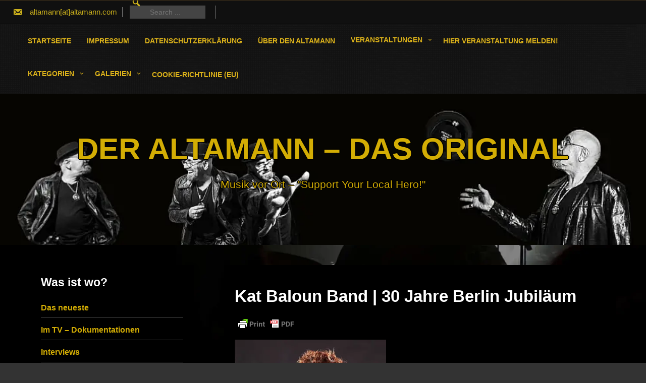

--- FILE ---
content_type: text/html; charset=UTF-8
request_url: https://altamann.com/events/kat-baloun-band-30-jahre-berlin-jubilaeum-2/
body_size: 27272
content:
<!DOCTYPE html>
<html itemscope itemtype="http://schema.org/WebPage" lang="de" prefix="og: https://ogp.me/ns#">
<head>
	<meta charset="UTF-8">
	<meta name="viewport" content="width=device-width, initial-scale=1">
	<link rel="profile" href="https://gmpg.org/xfn/11">
		<link rel="shortcut icon" type="image/x-icon" href="https://altamann.com/wp-content/uploads/2022/09/cropped-ALTAMANN-little-cropped-com.webp" />
	
<!-- Suchmaschinen-Optimierung durch Rank Math PRO - https://rankmath.com/ -->
<title>Kat Baloun Band | 30 Jahre Berlin Jubiläum - DER ALTAMANN - DAS ORIGINAL</title>
<meta name="description" content="Kat Baloun - Wo Kat Baloun und eine Bühne aufeinander treffen, gibt es eine Party!! Im Jahr 1974 zog es Kat nach San Francisco, wo sie in einem akustischen Delta Blues-Quartett, der Elmer Lee Thomas Blues Revue, sang und Harp spielte. Eine Zeitlang verbrachte sie auch in New Orleans. Seit 1994 lebt das Energiebündel Kat Baloun in Deutschland und macht mit ihrem humorvoll präsentierten Mix aus Blues, Soul und Rock europaweit Furore."/>
<meta name="robots" content="follow, index, max-snippet:-1, max-video-preview:-1, max-image-preview:large"/>
<link rel="canonical" href="https://altamann.com/events/kat-baloun-band-30-jahre-berlin-jubilaeum-2/" />
<meta property="og:locale" content="de_DE" />
<meta property="og:type" content="article" />
<meta property="og:title" content="Kat Baloun Band | 30 Jahre Berlin Jubiläum - DER ALTAMANN - DAS ORIGINAL" />
<meta property="og:description" content="Kat Baloun - Wo Kat Baloun und eine Bühne aufeinander treffen, gibt es eine Party!! Im Jahr 1974 zog es Kat nach San Francisco, wo sie in einem akustischen Delta Blues-Quartett, der Elmer Lee Thomas Blues Revue, sang und Harp spielte. Eine Zeitlang verbrachte sie auch in New Orleans. Seit 1994 lebt das Energiebündel Kat Baloun in Deutschland und macht mit ihrem humorvoll präsentierten Mix aus Blues, Soul und Rock europaweit Furore." />
<meta property="og:url" content="https://altamann.com/events/kat-baloun-band-30-jahre-berlin-jubilaeum-2/" />
<meta property="og:site_name" content="ALTAMANN - DAS ORIGINAL" />
<meta property="article:publisher" content="https://www.facebook.com/altamann.official" />
<meta property="article:author" content="https://www.facebook.com/altamann.official" />
<meta property="og:image" content="https://altamann.com/wp-content/uploads/2023/08/Kat-Baloun.webp" />
<meta property="og:image:secure_url" content="https://altamann.com/wp-content/uploads/2023/08/Kat-Baloun.webp" />
<meta property="og:image:width" content="346" />
<meta property="og:image:height" content="500" />
<meta property="og:image:alt" content="Kat Baloun" />
<meta property="og:image:type" content="image/webp" />
<meta name="twitter:card" content="summary_large_image" />
<meta name="twitter:title" content="Kat Baloun Band | 30 Jahre Berlin Jubiläum - DER ALTAMANN - DAS ORIGINAL" />
<meta name="twitter:description" content="Kat Baloun - Wo Kat Baloun und eine Bühne aufeinander treffen, gibt es eine Party!! Im Jahr 1974 zog es Kat nach San Francisco, wo sie in einem akustischen Delta Blues-Quartett, der Elmer Lee Thomas Blues Revue, sang und Harp spielte. Eine Zeitlang verbrachte sie auch in New Orleans. Seit 1994 lebt das Energiebündel Kat Baloun in Deutschland und macht mit ihrem humorvoll präsentierten Mix aus Blues, Soul und Rock europaweit Furore." />
<meta name="twitter:creator" content="@DAltamann" />
<meta name="twitter:image" content="https://altamann.com/wp-content/uploads/2023/08/Kat-Baloun.webp" />
<script type="application/ld+json" class="rank-math-schema">{"@context":"https://schema.org","@graph":[{"@type":"BreadcrumbList","@id":"https://altamann.com/events/kat-baloun-band-30-jahre-berlin-jubilaeum-2/#breadcrumb","itemListElement":[{"@type":"ListItem","position":"1","item":{"@id":"https://altamann.com","name":"Startseite"}},{"@type":"ListItem","position":"2","item":{"@id":"https://altamann.com/veranstaltungen/","name":"Veranstaltungen"}},{"@type":"ListItem","position":"3","item":{"@id":"https://altamann.com/events/kat-baloun-band-30-jahre-berlin-jubilaeum-2/","name":"Kat Baloun Band | 30 Jahre Berlin Jubil\u00e4um"}}]}]}</script>
<!-- /Rank Math WordPress SEO Plugin -->

<link rel="alternate" type="application/rss+xml" title="DER ALTAMANN - DAS ORIGINAL &raquo; Feed" href="https://altamann.com/feed/" />
<link rel="alternate" type="application/rss+xml" title="DER ALTAMANN - DAS ORIGINAL &raquo; Kommentar-Feed" href="https://altamann.com/comments/feed/" />
<link rel="alternate" type="application/rss+xml" title="DER ALTAMANN - DAS ORIGINAL &raquo; Kat Baloun Band | 30 Jahre Berlin Jubiläum-Kommentar-Feed" href="https://altamann.com/events/kat-baloun-band-30-jahre-berlin-jubilaeum-2/feed/" />
<link rel="alternate" title="oEmbed (JSON)" type="application/json+oembed" href="https://altamann.com/wp-json/oembed/1.0/embed?url=https%3A%2F%2Faltamann.com%2Fevents%2Fkat-baloun-band-30-jahre-berlin-jubilaeum-2%2F" />
<link rel="alternate" title="oEmbed (XML)" type="text/xml+oembed" href="https://altamann.com/wp-json/oembed/1.0/embed?url=https%3A%2F%2Faltamann.com%2Fevents%2Fkat-baloun-band-30-jahre-berlin-jubilaeum-2%2F&#038;format=xml" />
<style id='wp-img-auto-sizes-contain-inline-css' type='text/css'>
img:is([sizes=auto i],[sizes^="auto," i]){contain-intrinsic-size:3000px 1500px}
/*# sourceURL=wp-img-auto-sizes-contain-inline-css */
</style>
<style id='wp-block-library-inline-css' type='text/css'>
:root{--wp-block-synced-color:#7a00df;--wp-block-synced-color--rgb:122,0,223;--wp-bound-block-color:var(--wp-block-synced-color);--wp-editor-canvas-background:#ddd;--wp-admin-theme-color:#007cba;--wp-admin-theme-color--rgb:0,124,186;--wp-admin-theme-color-darker-10:#006ba1;--wp-admin-theme-color-darker-10--rgb:0,107,160.5;--wp-admin-theme-color-darker-20:#005a87;--wp-admin-theme-color-darker-20--rgb:0,90,135;--wp-admin-border-width-focus:2px}@media (min-resolution:192dpi){:root{--wp-admin-border-width-focus:1.5px}}.wp-element-button{cursor:pointer}:root .has-very-light-gray-background-color{background-color:#eee}:root .has-very-dark-gray-background-color{background-color:#313131}:root .has-very-light-gray-color{color:#eee}:root .has-very-dark-gray-color{color:#313131}:root .has-vivid-green-cyan-to-vivid-cyan-blue-gradient-background{background:linear-gradient(135deg,#00d084,#0693e3)}:root .has-purple-crush-gradient-background{background:linear-gradient(135deg,#34e2e4,#4721fb 50%,#ab1dfe)}:root .has-hazy-dawn-gradient-background{background:linear-gradient(135deg,#faaca8,#dad0ec)}:root .has-subdued-olive-gradient-background{background:linear-gradient(135deg,#fafae1,#67a671)}:root .has-atomic-cream-gradient-background{background:linear-gradient(135deg,#fdd79a,#004a59)}:root .has-nightshade-gradient-background{background:linear-gradient(135deg,#330968,#31cdcf)}:root .has-midnight-gradient-background{background:linear-gradient(135deg,#020381,#2874fc)}:root{--wp--preset--font-size--normal:16px;--wp--preset--font-size--huge:42px}.has-regular-font-size{font-size:1em}.has-larger-font-size{font-size:2.625em}.has-normal-font-size{font-size:var(--wp--preset--font-size--normal)}.has-huge-font-size{font-size:var(--wp--preset--font-size--huge)}.has-text-align-center{text-align:center}.has-text-align-left{text-align:left}.has-text-align-right{text-align:right}.has-fit-text{white-space:nowrap!important}#end-resizable-editor-section{display:none}.aligncenter{clear:both}.items-justified-left{justify-content:flex-start}.items-justified-center{justify-content:center}.items-justified-right{justify-content:flex-end}.items-justified-space-between{justify-content:space-between}.screen-reader-text{border:0;clip-path:inset(50%);height:1px;margin:-1px;overflow:hidden;padding:0;position:absolute;width:1px;word-wrap:normal!important}.screen-reader-text:focus{background-color:#ddd;clip-path:none;color:#444;display:block;font-size:1em;height:auto;left:5px;line-height:normal;padding:15px 23px 14px;text-decoration:none;top:5px;width:auto;z-index:100000}html :where(.has-border-color){border-style:solid}html :where([style*=border-top-color]){border-top-style:solid}html :where([style*=border-right-color]){border-right-style:solid}html :where([style*=border-bottom-color]){border-bottom-style:solid}html :where([style*=border-left-color]){border-left-style:solid}html :where([style*=border-width]){border-style:solid}html :where([style*=border-top-width]){border-top-style:solid}html :where([style*=border-right-width]){border-right-style:solid}html :where([style*=border-bottom-width]){border-bottom-style:solid}html :where([style*=border-left-width]){border-left-style:solid}html :where(img[class*=wp-image-]){height:auto;max-width:100%}:where(figure){margin:0 0 1em}html :where(.is-position-sticky){--wp-admin--admin-bar--position-offset:var(--wp-admin--admin-bar--height,0px)}@media screen and (max-width:600px){html :where(.is-position-sticky){--wp-admin--admin-bar--position-offset:0px}}

/*# sourceURL=wp-block-library-inline-css */
</style><style id='wp-block-categories-inline-css' type='text/css'>
.wp-block-categories{box-sizing:border-box}.wp-block-categories.alignleft{margin-right:2em}.wp-block-categories.alignright{margin-left:2em}.wp-block-categories.wp-block-categories-dropdown.aligncenter{text-align:center}.wp-block-categories .wp-block-categories__label{display:block;width:100%}
/*# sourceURL=https://altamann.com/wp-includes/blocks/categories/style.min.css */
</style>
<style id='wp-block-image-inline-css' type='text/css'>
.wp-block-image>a,.wp-block-image>figure>a{display:inline-block}.wp-block-image img{box-sizing:border-box;height:auto;max-width:100%;vertical-align:bottom}@media not (prefers-reduced-motion){.wp-block-image img.hide{visibility:hidden}.wp-block-image img.show{animation:show-content-image .4s}}.wp-block-image[style*=border-radius] img,.wp-block-image[style*=border-radius]>a{border-radius:inherit}.wp-block-image.has-custom-border img{box-sizing:border-box}.wp-block-image.aligncenter{text-align:center}.wp-block-image.alignfull>a,.wp-block-image.alignwide>a{width:100%}.wp-block-image.alignfull img,.wp-block-image.alignwide img{height:auto;width:100%}.wp-block-image .aligncenter,.wp-block-image .alignleft,.wp-block-image .alignright,.wp-block-image.aligncenter,.wp-block-image.alignleft,.wp-block-image.alignright{display:table}.wp-block-image .aligncenter>figcaption,.wp-block-image .alignleft>figcaption,.wp-block-image .alignright>figcaption,.wp-block-image.aligncenter>figcaption,.wp-block-image.alignleft>figcaption,.wp-block-image.alignright>figcaption{caption-side:bottom;display:table-caption}.wp-block-image .alignleft{float:left;margin:.5em 1em .5em 0}.wp-block-image .alignright{float:right;margin:.5em 0 .5em 1em}.wp-block-image .aligncenter{margin-left:auto;margin-right:auto}.wp-block-image :where(figcaption){margin-bottom:1em;margin-top:.5em}.wp-block-image.is-style-circle-mask img{border-radius:9999px}@supports ((-webkit-mask-image:none) or (mask-image:none)) or (-webkit-mask-image:none){.wp-block-image.is-style-circle-mask img{border-radius:0;-webkit-mask-image:url('data:image/svg+xml;utf8,<svg viewBox="0 0 100 100" xmlns="http://www.w3.org/2000/svg"><circle cx="50" cy="50" r="50"/></svg>');mask-image:url('data:image/svg+xml;utf8,<svg viewBox="0 0 100 100" xmlns="http://www.w3.org/2000/svg"><circle cx="50" cy="50" r="50"/></svg>');mask-mode:alpha;-webkit-mask-position:center;mask-position:center;-webkit-mask-repeat:no-repeat;mask-repeat:no-repeat;-webkit-mask-size:contain;mask-size:contain}}:root :where(.wp-block-image.is-style-rounded img,.wp-block-image .is-style-rounded img){border-radius:9999px}.wp-block-image figure{margin:0}.wp-lightbox-container{display:flex;flex-direction:column;position:relative}.wp-lightbox-container img{cursor:zoom-in}.wp-lightbox-container img:hover+button{opacity:1}.wp-lightbox-container button{align-items:center;backdrop-filter:blur(16px) saturate(180%);background-color:#5a5a5a40;border:none;border-radius:4px;cursor:zoom-in;display:flex;height:20px;justify-content:center;opacity:0;padding:0;position:absolute;right:16px;text-align:center;top:16px;width:20px;z-index:100}@media not (prefers-reduced-motion){.wp-lightbox-container button{transition:opacity .2s ease}}.wp-lightbox-container button:focus-visible{outline:3px auto #5a5a5a40;outline:3px auto -webkit-focus-ring-color;outline-offset:3px}.wp-lightbox-container button:hover{cursor:pointer;opacity:1}.wp-lightbox-container button:focus{opacity:1}.wp-lightbox-container button:focus,.wp-lightbox-container button:hover,.wp-lightbox-container button:not(:hover):not(:active):not(.has-background){background-color:#5a5a5a40;border:none}.wp-lightbox-overlay{box-sizing:border-box;cursor:zoom-out;height:100vh;left:0;overflow:hidden;position:fixed;top:0;visibility:hidden;width:100%;z-index:100000}.wp-lightbox-overlay .close-button{align-items:center;cursor:pointer;display:flex;justify-content:center;min-height:40px;min-width:40px;padding:0;position:absolute;right:calc(env(safe-area-inset-right) + 16px);top:calc(env(safe-area-inset-top) + 16px);z-index:5000000}.wp-lightbox-overlay .close-button:focus,.wp-lightbox-overlay .close-button:hover,.wp-lightbox-overlay .close-button:not(:hover):not(:active):not(.has-background){background:none;border:none}.wp-lightbox-overlay .lightbox-image-container{height:var(--wp--lightbox-container-height);left:50%;overflow:hidden;position:absolute;top:50%;transform:translate(-50%,-50%);transform-origin:top left;width:var(--wp--lightbox-container-width);z-index:9999999999}.wp-lightbox-overlay .wp-block-image{align-items:center;box-sizing:border-box;display:flex;height:100%;justify-content:center;margin:0;position:relative;transform-origin:0 0;width:100%;z-index:3000000}.wp-lightbox-overlay .wp-block-image img{height:var(--wp--lightbox-image-height);min-height:var(--wp--lightbox-image-height);min-width:var(--wp--lightbox-image-width);width:var(--wp--lightbox-image-width)}.wp-lightbox-overlay .wp-block-image figcaption{display:none}.wp-lightbox-overlay button{background:none;border:none}.wp-lightbox-overlay .scrim{background-color:#fff;height:100%;opacity:.9;position:absolute;width:100%;z-index:2000000}.wp-lightbox-overlay.active{visibility:visible}@media not (prefers-reduced-motion){.wp-lightbox-overlay.active{animation:turn-on-visibility .25s both}.wp-lightbox-overlay.active img{animation:turn-on-visibility .35s both}.wp-lightbox-overlay.show-closing-animation:not(.active){animation:turn-off-visibility .35s both}.wp-lightbox-overlay.show-closing-animation:not(.active) img{animation:turn-off-visibility .25s both}.wp-lightbox-overlay.zoom.active{animation:none;opacity:1;visibility:visible}.wp-lightbox-overlay.zoom.active .lightbox-image-container{animation:lightbox-zoom-in .4s}.wp-lightbox-overlay.zoom.active .lightbox-image-container img{animation:none}.wp-lightbox-overlay.zoom.active .scrim{animation:turn-on-visibility .4s forwards}.wp-lightbox-overlay.zoom.show-closing-animation:not(.active){animation:none}.wp-lightbox-overlay.zoom.show-closing-animation:not(.active) .lightbox-image-container{animation:lightbox-zoom-out .4s}.wp-lightbox-overlay.zoom.show-closing-animation:not(.active) .lightbox-image-container img{animation:none}.wp-lightbox-overlay.zoom.show-closing-animation:not(.active) .scrim{animation:turn-off-visibility .4s forwards}}@keyframes show-content-image{0%{visibility:hidden}99%{visibility:hidden}to{visibility:visible}}@keyframes turn-on-visibility{0%{opacity:0}to{opacity:1}}@keyframes turn-off-visibility{0%{opacity:1;visibility:visible}99%{opacity:0;visibility:visible}to{opacity:0;visibility:hidden}}@keyframes lightbox-zoom-in{0%{transform:translate(calc((-100vw + var(--wp--lightbox-scrollbar-width))/2 + var(--wp--lightbox-initial-left-position)),calc(-50vh + var(--wp--lightbox-initial-top-position))) scale(var(--wp--lightbox-scale))}to{transform:translate(-50%,-50%) scale(1)}}@keyframes lightbox-zoom-out{0%{transform:translate(-50%,-50%) scale(1);visibility:visible}99%{visibility:visible}to{transform:translate(calc((-100vw + var(--wp--lightbox-scrollbar-width))/2 + var(--wp--lightbox-initial-left-position)),calc(-50vh + var(--wp--lightbox-initial-top-position))) scale(var(--wp--lightbox-scale));visibility:hidden}}
/*# sourceURL=https://altamann.com/wp-includes/blocks/image/style.min.css */
</style>
<style id='wp-block-image-theme-inline-css' type='text/css'>
:root :where(.wp-block-image figcaption){color:#555;font-size:13px;text-align:center}.is-dark-theme :root :where(.wp-block-image figcaption){color:#ffffffa6}.wp-block-image{margin:0 0 1em}
/*# sourceURL=https://altamann.com/wp-includes/blocks/image/theme.min.css */
</style>
<style id='wp-block-search-inline-css' type='text/css'>
.wp-block-search__button{margin-left:10px;word-break:normal}.wp-block-search__button.has-icon{line-height:0}.wp-block-search__button svg{height:1.25em;min-height:24px;min-width:24px;width:1.25em;fill:currentColor;vertical-align:text-bottom}:where(.wp-block-search__button){border:1px solid #ccc;padding:6px 10px}.wp-block-search__inside-wrapper{display:flex;flex:auto;flex-wrap:nowrap;max-width:100%}.wp-block-search__label{width:100%}.wp-block-search.wp-block-search__button-only .wp-block-search__button{box-sizing:border-box;display:flex;flex-shrink:0;justify-content:center;margin-left:0;max-width:100%}.wp-block-search.wp-block-search__button-only .wp-block-search__inside-wrapper{min-width:0!important;transition-property:width}.wp-block-search.wp-block-search__button-only .wp-block-search__input{flex-basis:100%;transition-duration:.3s}.wp-block-search.wp-block-search__button-only.wp-block-search__searchfield-hidden,.wp-block-search.wp-block-search__button-only.wp-block-search__searchfield-hidden .wp-block-search__inside-wrapper{overflow:hidden}.wp-block-search.wp-block-search__button-only.wp-block-search__searchfield-hidden .wp-block-search__input{border-left-width:0!important;border-right-width:0!important;flex-basis:0;flex-grow:0;margin:0;min-width:0!important;padding-left:0!important;padding-right:0!important;width:0!important}:where(.wp-block-search__input){appearance:none;border:1px solid #949494;flex-grow:1;font-family:inherit;font-size:inherit;font-style:inherit;font-weight:inherit;letter-spacing:inherit;line-height:inherit;margin-left:0;margin-right:0;min-width:3rem;padding:8px;text-decoration:unset!important;text-transform:inherit}:where(.wp-block-search__button-inside .wp-block-search__inside-wrapper){background-color:#fff;border:1px solid #949494;box-sizing:border-box;padding:4px}:where(.wp-block-search__button-inside .wp-block-search__inside-wrapper) .wp-block-search__input{border:none;border-radius:0;padding:0 4px}:where(.wp-block-search__button-inside .wp-block-search__inside-wrapper) .wp-block-search__input:focus{outline:none}:where(.wp-block-search__button-inside .wp-block-search__inside-wrapper) :where(.wp-block-search__button){padding:4px 8px}.wp-block-search.aligncenter .wp-block-search__inside-wrapper{margin:auto}.wp-block[data-align=right] .wp-block-search.wp-block-search__button-only .wp-block-search__inside-wrapper{float:right}
/*# sourceURL=https://altamann.com/wp-includes/blocks/search/style.min.css */
</style>
<style id='wp-block-search-theme-inline-css' type='text/css'>
.wp-block-search .wp-block-search__label{font-weight:700}.wp-block-search__button{border:1px solid #ccc;padding:.375em .625em}
/*# sourceURL=https://altamann.com/wp-includes/blocks/search/theme.min.css */
</style>
<style id='wp-block-group-inline-css' type='text/css'>
.wp-block-group{box-sizing:border-box}:where(.wp-block-group.wp-block-group-is-layout-constrained){position:relative}
/*# sourceURL=https://altamann.com/wp-includes/blocks/group/style.min.css */
</style>
<style id='wp-block-group-theme-inline-css' type='text/css'>
:where(.wp-block-group.has-background){padding:1.25em 2.375em}
/*# sourceURL=https://altamann.com/wp-includes/blocks/group/theme.min.css */
</style>
<style id='global-styles-inline-css' type='text/css'>
:root{--wp--preset--aspect-ratio--square: 1;--wp--preset--aspect-ratio--4-3: 4/3;--wp--preset--aspect-ratio--3-4: 3/4;--wp--preset--aspect-ratio--3-2: 3/2;--wp--preset--aspect-ratio--2-3: 2/3;--wp--preset--aspect-ratio--16-9: 16/9;--wp--preset--aspect-ratio--9-16: 9/16;--wp--preset--color--black: #000000;--wp--preset--color--cyan-bluish-gray: #abb8c3;--wp--preset--color--white: #ffffff;--wp--preset--color--pale-pink: #f78da7;--wp--preset--color--vivid-red: #cf2e2e;--wp--preset--color--luminous-vivid-orange: #ff6900;--wp--preset--color--luminous-vivid-amber: #fcb900;--wp--preset--color--light-green-cyan: #7bdcb5;--wp--preset--color--vivid-green-cyan: #00d084;--wp--preset--color--pale-cyan-blue: #8ed1fc;--wp--preset--color--vivid-cyan-blue: #0693e3;--wp--preset--color--vivid-purple: #9b51e0;--wp--preset--gradient--vivid-cyan-blue-to-vivid-purple: linear-gradient(135deg,rgb(6,147,227) 0%,rgb(155,81,224) 100%);--wp--preset--gradient--light-green-cyan-to-vivid-green-cyan: linear-gradient(135deg,rgb(122,220,180) 0%,rgb(0,208,130) 100%);--wp--preset--gradient--luminous-vivid-amber-to-luminous-vivid-orange: linear-gradient(135deg,rgb(252,185,0) 0%,rgb(255,105,0) 100%);--wp--preset--gradient--luminous-vivid-orange-to-vivid-red: linear-gradient(135deg,rgb(255,105,0) 0%,rgb(207,46,46) 100%);--wp--preset--gradient--very-light-gray-to-cyan-bluish-gray: linear-gradient(135deg,rgb(238,238,238) 0%,rgb(169,184,195) 100%);--wp--preset--gradient--cool-to-warm-spectrum: linear-gradient(135deg,rgb(74,234,220) 0%,rgb(151,120,209) 20%,rgb(207,42,186) 40%,rgb(238,44,130) 60%,rgb(251,105,98) 80%,rgb(254,248,76) 100%);--wp--preset--gradient--blush-light-purple: linear-gradient(135deg,rgb(255,206,236) 0%,rgb(152,150,240) 100%);--wp--preset--gradient--blush-bordeaux: linear-gradient(135deg,rgb(254,205,165) 0%,rgb(254,45,45) 50%,rgb(107,0,62) 100%);--wp--preset--gradient--luminous-dusk: linear-gradient(135deg,rgb(255,203,112) 0%,rgb(199,81,192) 50%,rgb(65,88,208) 100%);--wp--preset--gradient--pale-ocean: linear-gradient(135deg,rgb(255,245,203) 0%,rgb(182,227,212) 50%,rgb(51,167,181) 100%);--wp--preset--gradient--electric-grass: linear-gradient(135deg,rgb(202,248,128) 0%,rgb(113,206,126) 100%);--wp--preset--gradient--midnight: linear-gradient(135deg,rgb(2,3,129) 0%,rgb(40,116,252) 100%);--wp--preset--font-size--small: 13px;--wp--preset--font-size--medium: 20px;--wp--preset--font-size--large: 36px;--wp--preset--font-size--x-large: 42px;--wp--preset--spacing--20: 0.44rem;--wp--preset--spacing--30: 0.67rem;--wp--preset--spacing--40: 1rem;--wp--preset--spacing--50: 1.5rem;--wp--preset--spacing--60: 2.25rem;--wp--preset--spacing--70: 3.38rem;--wp--preset--spacing--80: 5.06rem;--wp--preset--shadow--natural: 6px 6px 9px rgba(0, 0, 0, 0.2);--wp--preset--shadow--deep: 12px 12px 50px rgba(0, 0, 0, 0.4);--wp--preset--shadow--sharp: 6px 6px 0px rgba(0, 0, 0, 0.2);--wp--preset--shadow--outlined: 6px 6px 0px -3px rgb(255, 255, 255), 6px 6px rgb(0, 0, 0);--wp--preset--shadow--crisp: 6px 6px 0px rgb(0, 0, 0);}:where(.is-layout-flex){gap: 0.5em;}:where(.is-layout-grid){gap: 0.5em;}body .is-layout-flex{display: flex;}.is-layout-flex{flex-wrap: wrap;align-items: center;}.is-layout-flex > :is(*, div){margin: 0;}body .is-layout-grid{display: grid;}.is-layout-grid > :is(*, div){margin: 0;}:where(.wp-block-columns.is-layout-flex){gap: 2em;}:where(.wp-block-columns.is-layout-grid){gap: 2em;}:where(.wp-block-post-template.is-layout-flex){gap: 1.25em;}:where(.wp-block-post-template.is-layout-grid){gap: 1.25em;}.has-black-color{color: var(--wp--preset--color--black) !important;}.has-cyan-bluish-gray-color{color: var(--wp--preset--color--cyan-bluish-gray) !important;}.has-white-color{color: var(--wp--preset--color--white) !important;}.has-pale-pink-color{color: var(--wp--preset--color--pale-pink) !important;}.has-vivid-red-color{color: var(--wp--preset--color--vivid-red) !important;}.has-luminous-vivid-orange-color{color: var(--wp--preset--color--luminous-vivid-orange) !important;}.has-luminous-vivid-amber-color{color: var(--wp--preset--color--luminous-vivid-amber) !important;}.has-light-green-cyan-color{color: var(--wp--preset--color--light-green-cyan) !important;}.has-vivid-green-cyan-color{color: var(--wp--preset--color--vivid-green-cyan) !important;}.has-pale-cyan-blue-color{color: var(--wp--preset--color--pale-cyan-blue) !important;}.has-vivid-cyan-blue-color{color: var(--wp--preset--color--vivid-cyan-blue) !important;}.has-vivid-purple-color{color: var(--wp--preset--color--vivid-purple) !important;}.has-black-background-color{background-color: var(--wp--preset--color--black) !important;}.has-cyan-bluish-gray-background-color{background-color: var(--wp--preset--color--cyan-bluish-gray) !important;}.has-white-background-color{background-color: var(--wp--preset--color--white) !important;}.has-pale-pink-background-color{background-color: var(--wp--preset--color--pale-pink) !important;}.has-vivid-red-background-color{background-color: var(--wp--preset--color--vivid-red) !important;}.has-luminous-vivid-orange-background-color{background-color: var(--wp--preset--color--luminous-vivid-orange) !important;}.has-luminous-vivid-amber-background-color{background-color: var(--wp--preset--color--luminous-vivid-amber) !important;}.has-light-green-cyan-background-color{background-color: var(--wp--preset--color--light-green-cyan) !important;}.has-vivid-green-cyan-background-color{background-color: var(--wp--preset--color--vivid-green-cyan) !important;}.has-pale-cyan-blue-background-color{background-color: var(--wp--preset--color--pale-cyan-blue) !important;}.has-vivid-cyan-blue-background-color{background-color: var(--wp--preset--color--vivid-cyan-blue) !important;}.has-vivid-purple-background-color{background-color: var(--wp--preset--color--vivid-purple) !important;}.has-black-border-color{border-color: var(--wp--preset--color--black) !important;}.has-cyan-bluish-gray-border-color{border-color: var(--wp--preset--color--cyan-bluish-gray) !important;}.has-white-border-color{border-color: var(--wp--preset--color--white) !important;}.has-pale-pink-border-color{border-color: var(--wp--preset--color--pale-pink) !important;}.has-vivid-red-border-color{border-color: var(--wp--preset--color--vivid-red) !important;}.has-luminous-vivid-orange-border-color{border-color: var(--wp--preset--color--luminous-vivid-orange) !important;}.has-luminous-vivid-amber-border-color{border-color: var(--wp--preset--color--luminous-vivid-amber) !important;}.has-light-green-cyan-border-color{border-color: var(--wp--preset--color--light-green-cyan) !important;}.has-vivid-green-cyan-border-color{border-color: var(--wp--preset--color--vivid-green-cyan) !important;}.has-pale-cyan-blue-border-color{border-color: var(--wp--preset--color--pale-cyan-blue) !important;}.has-vivid-cyan-blue-border-color{border-color: var(--wp--preset--color--vivid-cyan-blue) !important;}.has-vivid-purple-border-color{border-color: var(--wp--preset--color--vivid-purple) !important;}.has-vivid-cyan-blue-to-vivid-purple-gradient-background{background: var(--wp--preset--gradient--vivid-cyan-blue-to-vivid-purple) !important;}.has-light-green-cyan-to-vivid-green-cyan-gradient-background{background: var(--wp--preset--gradient--light-green-cyan-to-vivid-green-cyan) !important;}.has-luminous-vivid-amber-to-luminous-vivid-orange-gradient-background{background: var(--wp--preset--gradient--luminous-vivid-amber-to-luminous-vivid-orange) !important;}.has-luminous-vivid-orange-to-vivid-red-gradient-background{background: var(--wp--preset--gradient--luminous-vivid-orange-to-vivid-red) !important;}.has-very-light-gray-to-cyan-bluish-gray-gradient-background{background: var(--wp--preset--gradient--very-light-gray-to-cyan-bluish-gray) !important;}.has-cool-to-warm-spectrum-gradient-background{background: var(--wp--preset--gradient--cool-to-warm-spectrum) !important;}.has-blush-light-purple-gradient-background{background: var(--wp--preset--gradient--blush-light-purple) !important;}.has-blush-bordeaux-gradient-background{background: var(--wp--preset--gradient--blush-bordeaux) !important;}.has-luminous-dusk-gradient-background{background: var(--wp--preset--gradient--luminous-dusk) !important;}.has-pale-ocean-gradient-background{background: var(--wp--preset--gradient--pale-ocean) !important;}.has-electric-grass-gradient-background{background: var(--wp--preset--gradient--electric-grass) !important;}.has-midnight-gradient-background{background: var(--wp--preset--gradient--midnight) !important;}.has-small-font-size{font-size: var(--wp--preset--font-size--small) !important;}.has-medium-font-size{font-size: var(--wp--preset--font-size--medium) !important;}.has-large-font-size{font-size: var(--wp--preset--font-size--large) !important;}.has-x-large-font-size{font-size: var(--wp--preset--font-size--x-large) !important;}
/*# sourceURL=global-styles-inline-css */
</style>

<style id='classic-theme-styles-inline-css' type='text/css'>
/*! This file is auto-generated */
.wp-block-button__link{color:#fff;background-color:#32373c;border-radius:9999px;box-shadow:none;text-decoration:none;padding:calc(.667em + 2px) calc(1.333em + 2px);font-size:1.125em}.wp-block-file__button{background:#32373c;color:#fff;text-decoration:none}
/*# sourceURL=/wp-includes/css/classic-themes.min.css */
</style>
<link rel='stylesheet' id='animate-css-css' href='https://altamann.com/wp-content/themes/music-and-video-premium/css/animate.css' type='text/css' media='all' />
<link rel='stylesheet' id='wpo_min-header-0-css' href='https://altamann.com/wp-content/cache/wpo-minify/1768732104/assets/wpo-minify-header-1a07bb1c.min.css' type='text/css' media='all' />
<script type="text/javascript" id="wpo_min-header-0-js-extra">
/* <![CDATA[ */
var EM = {"ajaxurl":"https://altamann.com/wp-admin/admin-ajax.php","locationajaxurl":"https://altamann.com/wp-admin/admin-ajax.php?action=locations_search","firstDay":"1","locale":"de","dateFormat":"yy-mm-dd","ui_css":"https://altamann.com/wp-content/plugins/events-manager/includes/css/jquery-ui/build.min.css","show24hours":"1","is_ssl":"1","autocomplete_limit":"10","calendar":{"breakpoints":{"small":560,"medium":908,"large":false},"month_format":"M Y"},"phone":"","datepicker":{"format":"Y-m-d","locale":"de"},"search":{"breakpoints":{"small":650,"medium":850,"full":false}},"url":"https://altamann.com/wp-content/plugins/events-manager","assets":{"input.em-uploader":{"js":{"em-uploader":{"url":"https://altamann.com/wp-content/plugins/events-manager/includes/js/em-uploader.js?v=7.2.3.1","event":"em_uploader_ready"}}},".em-event-editor":{"js":{"event-editor":{"url":"https://altamann.com/wp-content/plugins/events-manager/includes/js/events-manager-event-editor.js?v=7.2.3.1","event":"em_event_editor_ready"}},"css":{"event-editor":"https://altamann.com/wp-content/plugins/events-manager/includes/css/events-manager-event-editor.min.css?v=7.2.3.1"}},".em-recurrence-sets, .em-timezone":{"js":{"luxon":{"url":"luxon/luxon.js?v=7.2.3.1","event":"em_luxon_ready"}}},".em-booking-form, #em-booking-form, .em-booking-recurring, .em-event-booking-form":{"js":{"em-bookings":{"url":"https://altamann.com/wp-content/plugins/events-manager/includes/js/bookingsform.js?v=7.2.3.1","event":"em_booking_form_js_loaded"}}},"#em-opt-archetypes":{"js":{"archetypes":"https://altamann.com/wp-content/plugins/events-manager/includes/js/admin-archetype-editor.js?v=7.2.3.1","archetypes_ms":"https://altamann.com/wp-content/plugins/events-manager/includes/js/admin-archetypes.js?v=7.2.3.1","qs":"qs/qs.js?v=7.2.3.1"}}},"cached":"1","txt_search":"Suche","txt_searching":"Suche...","txt_loading":"Wird geladen\u00a0\u2026"};
var EM = {"ajaxurl":"https://altamann.com/wp-admin/admin-ajax.php","locationajaxurl":"https://altamann.com/wp-admin/admin-ajax.php?action=locations_search","firstDay":"1","locale":"de","dateFormat":"yy-mm-dd","ui_css":"https://altamann.com/wp-content/plugins/events-manager/includes/css/jquery-ui/build.min.css","show24hours":"1","is_ssl":"1","autocomplete_limit":"10","calendar":{"breakpoints":{"small":560,"medium":908,"large":false},"month_format":"M Y"},"phone":"","datepicker":{"format":"Y-m-d","locale":"de"},"search":{"breakpoints":{"small":650,"medium":850,"full":false}},"url":"https://altamann.com/wp-content/plugins/events-manager","assets":{"input.em-uploader":{"js":{"em-uploader":{"url":"https://altamann.com/wp-content/plugins/events-manager/includes/js/em-uploader.js?v=7.2.3.1","event":"em_uploader_ready"}}},".em-event-editor":{"js":{"event-editor":{"url":"https://altamann.com/wp-content/plugins/events-manager/includes/js/events-manager-event-editor.js?v=7.2.3.1","event":"em_event_editor_ready"}},"css":{"event-editor":"https://altamann.com/wp-content/plugins/events-manager/includes/css/events-manager-event-editor.min.css?v=7.2.3.1"}},".em-recurrence-sets, .em-timezone":{"js":{"luxon":{"url":"luxon/luxon.js?v=7.2.3.1","event":"em_luxon_ready"}}},".em-booking-form, #em-booking-form, .em-booking-recurring, .em-event-booking-form":{"js":{"em-bookings":{"url":"https://altamann.com/wp-content/plugins/events-manager/includes/js/bookingsform.js?v=7.2.3.1","event":"em_booking_form_js_loaded"}}},"#em-opt-archetypes":{"js":{"archetypes":"https://altamann.com/wp-content/plugins/events-manager/includes/js/admin-archetype-editor.js?v=7.2.3.1","archetypes_ms":"https://altamann.com/wp-content/plugins/events-manager/includes/js/admin-archetypes.js?v=7.2.3.1","qs":"qs/qs.js?v=7.2.3.1"}}},"cached":"1","txt_search":"Suche","txt_searching":"Suche...","txt_loading":"Wird geladen\u00a0\u2026"};
//# sourceURL=wpo_min-header-0-js-extra
/* ]]> */
</script>
<script type="text/javascript" defer='defer' src="https://altamann.com/wp-content/cache/wpo-minify/1768732104/assets/wpo-minify-header-4d306a10.min.js" id="wpo_min-header-0-js"></script>
<link rel="https://api.w.org/" href="https://altamann.com/wp-json/" />        <style type="text/css" id="pf-main-css">
            
				@media screen {
					.printfriendly {
						z-index: 1000; display: flex; margin: 0px 0px 0px 0px
					}
					.printfriendly a, .printfriendly a:link, .printfriendly a:visited, .printfriendly a:hover, .printfriendly a:active {
						font-weight: 600;
						cursor: pointer;
						text-decoration: none;
						border: none;
						-webkit-box-shadow: none;
						-moz-box-shadow: none;
						box-shadow: none;
						outline:none;
						font-size: 14px !important;
						color: #3AAA11 !important;
					}
					.printfriendly.pf-alignleft {
						justify-content: start;
					}
					.printfriendly.pf-alignright {
						justify-content: end;
					}
					.printfriendly.pf-aligncenter {
						justify-content: center;
						
					}
				}

				.pf-button-img {
					border: none;
					-webkit-box-shadow: none;
					-moz-box-shadow: none;
					box-shadow: none;
					padding: 0;
					margin: 0;
					display: inline;
					vertical-align: middle;
				}

				img.pf-button-img + .pf-button-text {
					margin-left: 6px;
				}

				@media print {
					.printfriendly {
						display: none;
					}
				}
				        </style>

            
        <style type="text/css" id="pf-excerpt-styles">
          .pf-button.pf-button-excerpt {
              display: none;
           }
        </style>

            			<style>.cmplz-hidden {
					display: none !important;
				}</style><style>
    #totop {
		position: fixed;
		right: 40px;
	    z-index: 9999999;
		bottom: 20px;
		display: none;
		outline: none;
		background: #000;
		width: 49px;
		height: 48px;
		text-align: center;
		color: #FFFFFF;
		padding: 10px;
		border: 2px solid #333;
		border-radius: 10%;

		-webkit-transition: all 0.1s linear 0s;
		-moz-transition: all 0.1s linear 0s;
		-o-transition: all 0.1s linear 0s;
		transition: all 0.1s linear 0s;
		font-family: 'Tahoma', sans-serif;
		}
		#totop .dashicons {
			font-size: 24px;		
		}
		#totop:hover {
			opacity: 0.8;	
		}
		
	#totop .dashicons{
		display: block;
	}
    </style>		<style>
						 
			 
			.camera_thumbs {display: none !important;} 		</style>
		
    	<script>
	   jQuery(document).ready(function( $ ) {
			jQuery('.counter').counterUp({
				delay: 10,
				time: 3000			});
		});
	</script>
<style>

	.soc a {
		-webkit-animation-duration: 0.4s;
		animation-duration: 0.4s;
		-webkit-animation-fill-mode: both;
		animation-fill-mode: both;
		-webkit-transition: all 0.1s ease-in-out;
		-moz-transition: all 0.1s ease-in-out;
		-o-transition: all 0.1s ease-in-out;
		-ms-transition: all 0.1s ease-in-out;
		transition: all 0.1s ease-in-out;
	}

	.f-slick-image h3{
		-webkit-animation-duration: 0.4s;
		animation-duration: 0.4s;
		-webkit-animation-fill-mode: both;
		animation-fill-mode: both;
		-webkit-transition: all 0.1s ease-in-out;
		-moz-transition: all 0.1s ease-in-out;
		-o-transition: all 0.1s ease-in-out;
		-ms-transition: all 0.1s ease-in-out;
		transition: all 0.1s ease-in-out;
	}
	
	
	
	
	
	
	
			
	aside section {
		display: block;
		-webkit-animation-duration: 1.5s !important;
		animation-duration: 1.5s !important;
		-webkit-animation-fill-mode: both;
		animation-fill-mode: both;
		-webkit-transition: all 0.1s ease-in-out;
		-moz-transition: all 0.1s ease-in-out;
		-o-transition: all 0.1s ease-in-out;
		-ms-transition: all 0.1s ease-in-out;
		transition: all 0.1s ease-in-out;
	}
	
	
		
	.h-image-title {
		display: block;
		-webkit-animation-duration: 0.3s !important;
		animation-duration: 0.3s !important;
		-webkit-animation-fill-mode: both;
		animation-fill-mode: both;
		-webkit-transition: all 0.1s ease-in-out;
		-moz-transition: all 0.1s ease-in-out;
		-o-transition: all 0.1s ease-in-out;
		-ms-transition: all 0.1s ease-in-out;
		transition: all 0.1s ease-in-out;
	}

</style>
	<style type="text/css">
	
		.s-home-images {
			width: 100%;
			padding: 40px 0 40px 0;
			margin: 0 auto;
			text-align: center;			
		}
		
		.s-home-images .s-mask {
			width: 300px;
			height: 300px;
			text-align: center;
			overflow: hidden;
			margin: 0 auto;
			position: relative;
			z-index: 10;
			display: inline-block;
		}
		
		.s-home-hidden {
			display: none;
		}
		
		.s-home-images .s-mask .s-home-img {
			width: 300px;
			height: 300px;
			position: relative;
			z-index: 10;	
		}
		
		.s-home-show {
			padding: 20px;			
			width: 100%;
			background-color: rgba(0, 0, 0, 0.7);	
			max-height: 19%;
			bottom: 0;
			left: 0;
			z-index: 2000;
			position: absolute;
			-webkit-transition: all 0.2s linear 0s;
			-moz-transition: all 0.2s linear 0s;
			-o-transition: all 0.2s linear 0s;
			transition: all 0.2s linear 0s;		
		}
		
		.s-home-images .s-home-content {
			padding: 20px;
			bottom: 20px;
			width: 100%;
			color: #eee;
			font-size: 13px;	
			line-height: 18px;
		}
		
		.s-home-images .s-home-title {
			width: 100%;
			padding: 20px;
			left: 0;
			bottom: 100px;
			color: #ffffff;
			font-size: 20px;
			font-weight: bold;			
		}
		
		.s-mask:hover .s-home-show {
			padding-bottom: 280px;
			-webkit-transition: all 0.2s linear 0s;
			-moz-transition: all 0.2s linear 0s;
			-o-transition: all 0.2s linear 0s;
			transition: all 0.2s linear 0s;
		}
		
		.s-mask:hover .s-home-hidden {
			display: block;
			width: 100%;
			margin-top: 10px;			
			left: 0;			
			position: absolute;
			font-weight: 400;		
			-webkit-transition: all 0.2s linear 0s;
			-moz-transition: all 0.2s linear 0s;
			-o-transition: all 0.2s linear 0s;
			transition: all 0.2s linear 0s;			
		}
		
		.s-home-hidden p {
			background: #eee;
			color: #111;
			padding: 6px 9px 6px 9px;
			text-align: center;
			margin: 0 auto;	
			display: inline-block;	
			border: 1px solid #333;					
		}
		
		.s-mask:hover .s-home-hidden p:hover {
			background: #2B2211;
			color: #fff;			
			-webkit-transition: all 0.2s linear 0s;
			-moz-transition: all 0.2s linear 0s;
			-o-transition: all 0.2s linear 0s;
			transition: all 0.2s linear 0s;		
		}
		
			
	</style>

		
		
		
		
		
			<style type="text/css">
					.site-title a, .site-branding .site-title a, .site-title,
			.site-description {
				color: #d3ad04 !important;
			}
				</style>
		<style type="text/css" id="custom-background-css">
body.custom-background { background-color: #333333; background-image: url("https://altamann.com/wp-content/uploads/2022/08/header-2-test.webp"); background-position: left top; background-size: cover; background-repeat: no-repeat; background-attachment: fixed; }
</style>
	<link rel="icon" href="https://altamann.com/wp-content/uploads/2022/09/cropped-ALTAMANN-little-cropped-com-32x32.webp" sizes="32x32" />
<link rel="icon" href="https://altamann.com/wp-content/uploads/2022/09/cropped-ALTAMANN-little-cropped-com-192x192.webp" sizes="192x192" />
<link rel="apple-touch-icon" href="https://altamann.com/wp-content/uploads/2022/09/cropped-ALTAMANN-little-cropped-com-180x180.webp" />
<meta name="msapplication-TileImage" content="https://altamann.com/wp-content/uploads/2022/09/cropped-ALTAMANN-little-cropped-com-270x270.webp" />
		<style type="text/css" id="wp-custom-css">
			button, input[type="button"] {
  background: blue;
  margin: 1.5em 0;
}

.em-item-info {
  padding-bottom: 1em;
  border-bottom: 2px solid #ddb31a;
	--default-border: #ddb31a;
}

.em-item-image {
  margin-top: 1em;
}

h1 {
 font-family: "Verdana", sans-serif;
 font-size:33px; 
}

h2 {
 font-family: "Verdana", sans-serif;
 font-size:23px; 
} 

h4 {
 font-family: "Verdana", sans-serif;
 font-size:20px; 
} 

h2,
h3, {
 font-family: "Verdana", sans-serif;
}
h4,
h5, {
 font-family: "Verdana", sans-serif;
}
h6 {
 font-family: "Verdana", sans-serif;
}

p { 
 font-family: "Verdana", sans-serif; 
 font-size:21px;
   color: #ffffff;
} 

body {
  font-family: "Verdana", sans-serif;
	font-size:16px;
}

.news-view {
display:none;
}

.main-navigation ul li a {
  display: block;
  font-weight: 900 !important;
  font-size: 14px;
  color: #ddb31a;
  text-decoration: none;
  font-family: 'Verdana',sans-serif;
  font-weight: 500;
  text-transform: uppercase;
}

.fn::after, .comment-reply-title small a::before, .pagination .prev::before, .pagination .next::before, .pagination
.nav-links::before, .pagination .nav-links::after, .search-submit::before {
  display: inline-block;
  font-size: 10px;
  font-style: normal;
  font-variant: normal;
  font-weight: 400;
  speak: none;
  text-align: center;
  text-decoration: inherit;
  text-transform: none;
}

.border-box {
  box-sizing: border-bo;
  /* Total width: 160px
     Total height: 80px
     Content box width: 160px - (2 * 20px) - (2 * 8px) = 104px
     Content box height: 80px - (2 * 20px) - (2 * 8px) = 24px */
}

.app-basic img {
  width: 435px;
  height: 200px;
}

.app-first .app-sub {
  float: left;
  width: 500px;
  height: 200px;
  margin: 1px 15px 20px 0;
  display: inline-block;
  overflow: hidden;
}

.em.em-item .em-item-image img, .em.em-list .em-item .em-item-image img {
  width: 300px;
  padding: 0 10px 0 0;
  border: 0;
  margin: 0;
}

.footer-widgets a {
  font-size: 17px;
}

.footer-widgets h2, .footer-widgets a {
  color: #fff;
}

.em.em-item.em-item-single.size-medium .em-item-header .em-item-image img, .em.em-item.em-item-single.size-small .em-item-header .em-item-image img {
  padding: 0 0 10px !important;
  border: 0;
    border-bottom-color: currentcolor;
    border-bottom-style: none;
    border-bottom-width: 0px;
  border-bottom: 4px solid #ddb31a;
}

.wp-block-search .wp-block-search__button {
  margin-top: 25px;
}

.wp-block-image figcaption {
  color: #fff;
  font-size: 16px;
  text-align: center;
}

body .em.pixelbones{ font-family:Verdana, sans-serif; font-size:18px; font-weight: normal; line-height:20px; color: #ffffff; }

form label {
  color: #ffffff;
}

		</style>
		<link rel='stylesheet' id='wpo_min-footer-0-css' href='https://altamann.com/wp-content/cache/wpo-minify/1768732104/assets/wpo-minify-footer-0c8e1724.min.css' type='text/css' media='all' />
</head>

<body data-rsssl=1 data-cmplz=1 class="wp-singular event-template-default single single-event postid-12766 custom-background wp-embed-responsive wp-theme-music-and-video-premium">

		
		<a class="skip-link screen-reader-text" href="#content">Skip to content</a>

		<header id="masthead" class="site-header" itemscope="itemscope" itemtype="http://schema.org/WPHeader">

	
		<div class="before-header">
							<div class="h-email" itemprop="email"><span class="dashicons dashicons-email-alt"> </span> altamann[at]altamann.com</div>
															<div class="search-top">
				<form  method="get" class="search-form" action="https://altamann.com/">
					<label>
					<button class="button-primary button-search"><i class="dashicons dashicons-search"></i><span class="screen-reader-text">Search for:</span></button>
						<span class="screen-reader-text">Search for:</span>
						<input type="search" class="search-field"
							placeholder="Search ..."
							value="" name="s"
							title="Search for:" />
					</label>
					<input type="submit" class="search-submit"
						value="Search" />
				</form>
			</div>
						
						
			
					
			
		</div>
	
	<div class="grid-top">
		<div class="header-right"itemprop="logo" itemscope itemtype="http://schema.org/Brand">
						
		</div>	
		
		<!-- Site Navigation  -->
		<button id="s-button-menu"><img src="https://altamann.com/wp-content/themes/music-and-video-premium/images/mobile.jpg"/></button>
		<nav id="site-navigation" class="main-navigation" role="navigation">
				<button class="menu-toggle" aria-controls="primary-menu" aria-expanded="false">Menu</button>
				<div class="menu-header-menue-container"><ul id="primary-menu" class="menu"><li id="menu-item-4925" class="menu-item menu-item-type-custom menu-item-object-custom menu-item-home menu-item-4925"><a href="https://altamann.com/">Startseite</a></li>
<li id="menu-item-4927" class="menu-item menu-item-type-post_type menu-item-object-page menu-item-4927"><a href="https://altamann.com/impressum/">Impressum</a></li>
<li id="menu-item-4926" class="menu-item menu-item-type-post_type menu-item-object-page menu-item-privacy-policy menu-item-4926"><a rel="privacy-policy" href="https://altamann.com/datenschutzerklaerung/">Datenschutzerklärung</a></li>
<li id="menu-item-4928" class="menu-item menu-item-type-post_type menu-item-object-page menu-item-4928"><a href="https://altamann.com/ueber-den-altamann/">Über den ALTAMANN</a></li>
<li id="menu-item-4929" class="menu-item menu-item-type-post_type menu-item-object-page menu-item-has-children menu-item-4929"><a href="https://altamann.com/veranstaltungen/">Veranstaltungen</a>
<ul class="sub-menu">
	<li id="menu-item-4931" class="menu-item menu-item-type-post_type menu-item-object-page menu-item-4931"><a href="https://altamann.com/veranstaltungen/veranstaltungsorte/">Veranstaltungsorte</a></li>
</ul>
</li>
<li id="menu-item-15268" class="menu-item menu-item-type-post_type menu-item-object-page menu-item-15268"><a href="https://altamann.com/veranstaltung-melden/">Hier Veranstaltung melden!</a></li>
<li id="menu-item-4951" class="menu-item menu-item-type-post_type menu-item-object-page menu-item-has-children menu-item-4951"><a href="https://altamann.com/kategorien/">Kategorien</a>
<ul class="sub-menu">
	<li id="menu-item-4956" class="menu-item menu-item-type-taxonomy menu-item-object-category menu-item-4956"><a href="https://altamann.com/category/ueber-musik/">Über Musik</a></li>
	<li id="menu-item-4954" class="menu-item menu-item-type-taxonomy menu-item-object-category menu-item-4954"><a href="https://altamann.com/category/was-noch-so-passierte/">Was noch so passierte&#8230;</a></li>
	<li id="menu-item-4953" class="menu-item menu-item-type-taxonomy menu-item-object-category menu-item-4953"><a href="https://altamann.com/category/konzert-berichte/">Konzert-Berichte</a></li>
	<li id="menu-item-4959" class="menu-item menu-item-type-taxonomy menu-item-object-category menu-item-4959"><a href="https://altamann.com/category/interviews/">Interviews</a></li>
	<li id="menu-item-4955" class="menu-item menu-item-type-taxonomy menu-item-object-category menu-item-4955"><a href="https://altamann.com/category/neuerscheinungen/">Tonträger Neuerscheinungen</a></li>
	<li id="menu-item-4957" class="menu-item menu-item-type-taxonomy menu-item-object-category menu-item-4957"><a href="https://altamann.com/category/im-tv-dokumentationen/">Im TV &#8211; Dokumentationen</a></li>
	<li id="menu-item-4958" class="menu-item menu-item-type-taxonomy menu-item-object-category menu-item-4958"><a href="https://altamann.com/category/vinyl-der-altamann-und-schallplatten/">Vinyl &#8211; Der ALTAMANN und die Schallplatten</a></li>
	<li id="menu-item-4952" class="menu-item menu-item-type-taxonomy menu-item-object-category menu-item-4952"><a href="https://altamann.com/category/das-neueste/">Das neueste</a></li>
	<li id="menu-item-9614" class="menu-item menu-item-type-post_type menu-item-object-page menu-item-9614"><a href="https://altamann.com/links/">LINKS</a></li>
</ul>
</li>
<li id="menu-item-5011" class="menu-item menu-item-type-post_type menu-item-object-page menu-item-has-children menu-item-5011"><a href="https://altamann.com/galerien/">Galerien</a>
<ul class="sub-menu">
	<li id="menu-item-5014" class="menu-item menu-item-type-post_type menu-item-object-page menu-item-5014"><a href="https://altamann.com/live-gesehen-und-gehoert/">Live gesehen und gehört</a></li>
</ul>
</li>
<li id="menu-item-14333" class="menu-item menu-item-type-post_type menu-item-object-page menu-item-14333"><a href="https://altamann.com/cookie-richtlinie-eu/">Cookie-Richtlinie (EU)</a></li>
</ul></div>		</nav><!-- #site-navigation -->		

	</div>
	
	<!-- Header Image  -->
	<div class="all-header">
    	<div class="s-shadow"></div>
						<div id="masthead" class="header-image" style="background-image: url( 'https://altamann.com/wp-content/uploads/2022/09/nuevo-kollossale.webp' );"></div>
		
		<div class="site-branding">
			<span class="ml15">
								<p class="site-title" itemscope itemtype="http://schema.org/Brand"><a href="https://altamann.com/" rel="home"><span class="word">DER ALTAMANN &#8211; DAS ORIGINAL</span></a></p>
					
					    
					<p class="site-description" itemprop="headline">
						<span class="word">Musik vor Ort – &quot;Support Your Local Hero!&quot;</span>
					</p>

					
			</span>
			
		<!-- Header Buttons  -->			
				
					
		</div>
		<!-- .site-branding -->
		
	</div>
	
	<!-- Recent Posts Slider  -->
		 	 
</header>
<!-- Go to /inc/header-top.php -->
		<!-- Go to /inc/header-top.php -->

						
		<div id="content" class="site-content">
	<div id="primary" class="content-area">
		<main id="main" class="disable-title site-main">

		
<article id="post-12766" class="post-12766 event type-event status-publish has-post-thumbnail hentry event-tags-altamann event-tags-altamann-com event-tags-berlin event-tags-berlin-am-abend event-tags-berlin-events event-tags-berlin-konzerte event-tags-berlin-live event-tags-berlin-live-konzerte event-tags-berlin-news event-tags-berlin-nightlife event-tags-berlin-veranstaltungen event-tags-beste-konzerte-berlin event-tags-blues event-tags-events-in-berlin event-tags-handgemacht event-tags-kat-baloun event-tags-kat-baloun-band event-tags-konzert event-tags-kreuzberg event-tags-kulturnews event-tags-live-konzert event-tags-live-konzerte-berlin event-tags-live-musik event-tags-livemusic event-tags-livemusik event-tags-news-berlin event-tags-veranstaltungen event-tags-wann-spielt-welche-band-wo event-tags-wer-spielt-wann event-tags-wer-spielt-wo event-tags-yorckschloesschen">
	<header class="entry-header">
		<h1 class="entry-title">Kat Baloun Band | 30 Jahre Berlin Jubiläum</h1>	</header><!-- .entry-header -->
	
	<div class="entry-content">
		<div class="pf-content"><div class="printfriendly pf-button pf-button-content pf-alignright">
                    <a href="#" rel="nofollow" onclick="window.print(); return false;" title="Printer Friendly, PDF & Email">
                    <img decoding="async" class="pf-button-img" src="https://cdn.printfriendly.com/buttons/printfriendly-pdf-button-nobg-md.png" alt="Print Friendly, PDF & Email" style="width: 124px;height: 30px;"  />
                    </a>
                </div><div class="em em-view-container" id="em-view-6" data-view="event">
	<div class="em pixelbones em-item em-item-single em-event em-event-single em-event-870 " id="em-event-6" data-view-id="6">
		
<section class="em-item-header"  style="--default-border:#a8d144;">
	
	<div class="em-item-image ">
		<img src='https://altamann.com/wp-content/uploads/2023/08/Kat-Baloun.webp' alt='Kat Baloun Band | 30 Jahre Berlin Jubiläum'/>
	</div>
	
	<div class="em-item-meta">
		<section class="em-item-meta-column">
			<section class="em-event-when">
				<h3>Wann</h3>
				<div class="em-item-meta-line em-event-date em-event-meta-datetime">
					<span class="em-icon-calendar em-icon"></span>
					Mittwoch, 27 März 2024&nbsp;&nbsp;&nbsp;&nbsp;
				</div>
				<div class="em-item-meta-line em-event-time em-event-meta-datetime">
					<span class="em-icon-clock em-icon"></span>
					20:00 - 22:30
				</div>
									<button type="button" class="em-event-add-to-calendar em-tooltip-ddm em-clickable input" data-button-width="match" data-tooltip-class="em-add-to-calendar-tooltip" data-content="em-event-add-to-colendar-content-392434958"><span class="em-icon em-icon-calendar"></span> Zum Kalender hinzufügen</button>
					<div class="em-tooltip-ddm-content em-event-add-to-calendar-content" id="em-event-add-to-colendar-content-392434958">
						<a class="em-a2c-download" href="https://altamann.com/events/kat-baloun-band-30-jahre-berlin-jubilaeum-2/ical/" target="_blank">ICS herunterladen</a>
						<a class="em-a2c-google" href="https://www.google.com/calendar/event?action=TEMPLATE&#038;text=Kat+Baloun+Band+%7C+30+Jahre+Berlin+Jubil%C3%A4um&#038;dates=20240327T200000/20240327T223000&#038;details=Kat+Baloun+-+Wo+Kat+Baloun+und+eine+B%C3%BChne+aufeinander+treffen%2C+gibt+es+eine+Party%21%21+Im+Jahr+1974+zog+es+Kat+nach+San+Francisco%2C+wo+sie+in+einem+akustischen+Delta+Blues-Quartett%2C+der+Elmer+Lee+Thomas+Blues+Revue%2C+sang+und+Harp+spielte.+Eine+Zeitlang+verbrachte+sie+auch+in+New+Orleans.+Seit+1994+lebt+das+Energieb%C3%BCndel+Kat+Baloun+in+Deutschland+und+macht+mit+ihrem+humorvoll+pr%C3%A4sentierten+Mix+aus+Blues%2C+Soul+und+Rock+europaweit+Furore.&#038;location=Yorckstra%C3%9Fe+15%2C+10965+Berlin%2C+Deutschland&#038;trp=false&#038;sprop=https%3A%2F%2Faltamann.com%2Fevents%2Fkat-baloun-band-30-jahre-berlin-jubilaeum-2%2F&#038;sprop=name:DER+ALTAMANN+-+DAS+ORIGINAL&#038;ctz=Europe%2FBerlin" target="_blank">Google Kalender</a>
						<a class="em-a2c-apple" href="webcal://altamann.com/events/kat-baloun-band-30-jahre-berlin-jubilaeum-2/ical/" target="_blank">iCalendar</a>
						<a class="em-a2c-office" href="https://outlook.office.com/calendar/0/deeplink/compose?allday=false&#038;body=Kat+Baloun+-+Wo+Kat+Baloun+und+eine+B%C3%BChne+aufeinander+treffen%2C+gibt+es+eine+Party%21%21+Im+Jahr+1974+zog+es+Kat+nach+San+Francisco%2C+wo+sie+in+einem+akustischen+Delta+Blues-Quartett%2C+der+Elmer+Lee+Thomas+Blues+Revue%2C+sang+und+Harp+spielte.+Eine+Zeitlang+verbrachte+sie+auch+in+New+Orleans.+Seit+1994+lebt+das+Energieb%C3%BCndel+Kat+Baloun+in+Deutschland+und+macht+mit+ihrem+humorvoll+pr%C3%A4sentierten+Mix+aus+Blues%2C+Soul+und+Rock+europaweit+Furore.&#038;location=Yorckstra%C3%9Fe+15%2C+10965+Berlin%2C+Deutschland&#038;path=/calendar/action/compose&#038;rru=addevent&#038;startdt=2024-03-27T20%3A00%3A00%2B01%3A00&#038;enddt=2024-03-27T22%3A30%3A00%2B01%3A00&#038;subject=Kat+Baloun+Band+%7C+30+Jahre+Berlin+Jubil%C3%A4um" target="_blank" rel="noopener">Office 365</a>
						<a class="em-a2c-outlook" href="https://outlook.live.com/calendar/0/deeplink/compose?allday=false&#038;body=Kat+Baloun+-+Wo+Kat+Baloun+und+eine+B%C3%BChne+aufeinander+treffen%2C+gibt+es+eine+Party%21%21+Im+Jahr+1974+zog+es+Kat+nach+San+Francisco%2C+wo+sie+in+einem+akustischen+Delta+Blues-Quartett%2C+der+Elmer+Lee+Thomas+Blues+Revue%2C+sang+und+Harp+spielte.+Eine+Zeitlang+verbrachte+sie+auch+in+New+Orleans.+Seit+1994+lebt+das+Energieb%C3%BCndel+Kat+Baloun+in+Deutschland+und+macht+mit+ihrem+humorvoll+pr%C3%A4sentierten+Mix+aus+Blues%2C+Soul+und+Rock+europaweit+Furore.&#038;location=Yorckstra%C3%9Fe+15%2C+10965+Berlin%2C+Deutschland&#038;path=/calendar/action/compose&#038;rru=addevent&#038;startdt=2024-03-27T20%3A00%3A00%2B01%3A00&#038;enddt=2024-03-27T22%3A30%3A00%2B01%3A00&#038;subject=Kat+Baloun+Band+%7C+30+Jahre+Berlin+Jubil%C3%A4um" target="_blank" rel="noopener">Outlook Live</a>
					</div>
					
			</section>
	
			
		</section>

		<section class="em-item-meta-column">
			
			<section class="em-event-where">
				<h3>Wo</h3>
				<div class="em-item-meta-line em-event-location">
					<span class="em-icon-location em-icon"></span>
					<div>
						<a href="https://altamann.com/locations/yorckschloesschen/">Yorckschlösschen</a><br>
						Yorckstraße 15, 10965 Berlin
					</div>
				</div>
			</section>
			
			
			
			
			<section class="em-item-taxonomies">
				<h3>Veranstaltungstyp</h3>
				
				
				<div class="em-item-meta-line em-item-taxonomy em-event-tags">
					<span class="em-icon-tag em-icon"></span>
					<div><a href="https://altamann.com/events/tags/altamann/">ALTAMANN</a>, <a href="https://altamann.com/events/tags/altamann-com/">ALTAMANN.com</a>, <a href="https://altamann.com/events/tags/berlin/">Berlin</a>, <a href="https://altamann.com/events/tags/berlin-am-abend/">Berlin am Abend</a>, <a href="https://altamann.com/events/tags/berlin-events/">Berlin Events</a>, <a href="https://altamann.com/events/tags/berlin-konzerte/">Berlin Konzerte</a>, <a href="https://altamann.com/events/tags/berlin-live/">Berlin Live</a>, <a href="https://altamann.com/events/tags/berlin-live-konzerte/">Berlin Live Konzerte</a>, <a href="https://altamann.com/events/tags/berlin-news/">Berlin News</a>, <a href="https://altamann.com/events/tags/berlin-nightlife/">Berlin Nightlife</a>, <a href="https://altamann.com/events/tags/berlin-veranstaltungen/">Berlin Veranstaltungen</a>, <a href="https://altamann.com/events/tags/beste-konzerte-berlin/">Beste Konzerte Berlin</a>, <a href="https://altamann.com/events/tags/blues/">Blues</a>, <a href="https://altamann.com/events/tags/events-in-berlin/">Events in Berlin</a>, <a href="https://altamann.com/events/tags/handgemacht/">Handgemacht</a>, <a href="https://altamann.com/events/tags/kat-baloun/">Kat Baloun</a>, <a href="https://altamann.com/events/tags/kat-baloun-band/">Kat Baloun Band</a>, <a href="https://altamann.com/events/tags/konzert/">Konzert</a>, <a href="https://altamann.com/events/tags/kreuzberg/">Kreuzberg</a>, <a href="https://altamann.com/events/tags/kulturnews/">Kulturnews</a>, <a href="https://altamann.com/events/tags/live-konzert/">Live Konzert</a>, <a href="https://altamann.com/events/tags/live-konzerte-berlin/">Live Konzerte Berlin</a>, <a href="https://altamann.com/events/tags/live-musik/">Live Musik</a>, <a href="https://altamann.com/events/tags/livemusic/">Livemusic</a>, <a href="https://altamann.com/events/tags/livemusik/">Livemusik</a>, <a href="https://altamann.com/events/tags/news-berlin/">News Berlin</a>, <a href="https://altamann.com/events/tags/veranstaltungen/">Veranstaltungen</a>, <a href="https://altamann.com/events/tags/wann-spielt-welche-band-wo/">Wann spielt welche Band wo</a>, <a href="https://altamann.com/events/tags/wer-spielt-wann/">Wer spielt wann</a>, <a href="https://altamann.com/events/tags/wer-spielt-wo/">Wer spielt wo</a>, <a href="https://altamann.com/events/tags/yorckschloesschen/">Yorckschlösschen</a></div>
				</div>
				
			</section>
			
		</section>
	</div>
</section>

<section class="em-event-location">
	
</section>

<section class="em-event-content">
	<p class="western"><span style="font-family: Verdana, sans-serif;">Kat Baloun</span></p>
<p class="western"><span style="font-family: Verdana, sans-serif;">Wo Kat Baloun und eine Bühne aufeinander treffen, gibt es eine Party!!</span></p>
<p class="western"><span style="font-family: Verdana, sans-serif;">Irgendwann in den Siebzigern wurde die Tochter einer klassischen Pianistin aus Cincinnati, Ohio vom Bluesbazillus angesteckt und zählt seither zu den gefragtesten Sängerinnen dieses Stils.</span></p>
<p class="western"><span style="font-family: Verdana, sans-serif;">Fast nebenher entwickelte Kat auch noch eine erstaunliche Virtuosität auf einem Westentascheninstrument:</span></p>
<p class="western"><span style="font-family: Verdana, sans-serif;">Der Mundharmonika</span></p>
<p class="western"><span style="font-family: Verdana, sans-serif;">Im Jahr 1974 zog es Kat nach San Francisco, wo sie in einem akustischen Delta Blues-Quartett, der Elmer Lee Thomas Blues Revue, sang und Harp spielte. Eine Zeitlang verbrachte sie auch in New Orleans. Seit 1994 lebt das Energiebündel Kat Baloun in Deutschland und macht mit ihrem humorvoll präsentierten Mix aus Blues, Soul und Rock europaweit Furore.</span></p>
<p class="western"><span style="font-family: Verdana, sans-serif;">Seither hat sie mit vielen bekannten europäischen Bluesmusikern gespielt, u.a. mit dem Tomi Leino Trio, Blues Rudy, Steve &#8222;Big Man&#8220; Clayton, Nina T.Davis, Hattie St.John, Amy Zapf, Jan Mohr, Abi Wallenstein, Blues Power u.v.m.</span></p>
<p class="western"><span style="font-family: Verdana, sans-serif;">Mit Humor und Gefühl ist Kat ein Garant für eine Super-Show!</span></p>
<p class="western"><span style="font-family: Verdana, sans-serif;">Beginn: 20 Uhr<br />
Eintritt frei<br />
Die Band sammelt </span></p>
<p class="western"><span style="font-family: Verdana, sans-serif;">Homepage der Künstlerin » » </span><span style="color: #000080;"><u><a href="http://www.katbaloun.de/" target="_blank" rel="noopener"><span style="font-family: Verdana, sans-serif;">http://www.katbaloun.de/</span></a></u></span></p>
<p class="western"><span style="font-family: Verdana, sans-serif;">Hier geht’s zum Yorckschlösschen: » » </span><span style="color: #000080;"><u><a href="https://www.yorckschloesschen.de/" target="_blank" rel="noopener"><span style="font-family: Verdana, sans-serif;">https://www.yorckschloesschen.de</span></a></u></span></p>

</section>
	</div>
</div>
	</div><div class="shariff shariff-align-flex-start shariff-widget-align-flex-start"><ul class="shariff-buttons theme-round orientation-horizontal buttonsize-medium"><li class="shariff-button bluesky shariff-nocustomcolor" style="background-color:#84c4ff"><a href="https://bsky.app/intent/compose?text=Kat%20Baloun%20Band%20%7C%2030%20Jahre%20Berlin%20Jubil%C3%A4um https%3A%2F%2Faltamann.com%2Fevents%2Fkat-baloun-band-30-jahre-berlin-jubilaeum-2%2F " title="Bei Bluesky teilen" aria-label="Bei Bluesky teilen" role="button" rel="noopener nofollow" class="shariff-link" style="; background-color:#0085ff; color:#fff" target="_blank"><span class="shariff-icon" style=""><svg width="20" height="20" version="1.1" xmlns="http://www.w3.org/2000/svg" viewBox="0 0 20 20"><path class="st0" d="M4.89,3.12c2.07,1.55,4.3,4.71,5.11,6.4.82-1.69,3.04-4.84,5.11-6.4,1.49-1.12,3.91-1.99,3.91.77,0,.55-.32,4.63-.5,5.3-.64,2.3-2.99,2.89-5.08,2.54,3.65.62,4.58,2.68,2.57,4.74-3.81,3.91-5.48-.98-5.9-2.23-.08-.23-.11-.34-.12-.25,0-.09-.04.02-.12.25-.43,1.25-2.09,6.14-5.9,2.23-2.01-2.06-1.08-4.12,2.57-4.74-2.09.36-4.44-.23-5.08-2.54-.19-.66-.5-4.74-.5-5.3,0-2.76,2.42-1.89,3.91-.77h0Z"/></svg></span></a></li><li class="shariff-button facebook shariff-nocustomcolor" style="background-color:#4273c8"><a href="https://www.facebook.com/sharer/sharer.php?u=https%3A%2F%2Faltamann.com%2Fevents%2Fkat-baloun-band-30-jahre-berlin-jubilaeum-2%2F" title="Bei Facebook teilen" aria-label="Bei Facebook teilen" role="button" rel="nofollow" class="shariff-link" style="; background-color:#3b5998; color:#fff" target="_blank"><span class="shariff-icon" style=""><svg width="32px" height="20px" xmlns="http://www.w3.org/2000/svg" viewBox="0 0 18 32"><path fill="#3b5998" d="M17.1 0.2v4.7h-2.8q-1.5 0-2.1 0.6t-0.5 1.9v3.4h5.2l-0.7 5.3h-4.5v13.6h-5.5v-13.6h-4.5v-5.3h4.5v-3.9q0-3.3 1.9-5.2t5-1.8q2.6 0 4.1 0.2z"/></svg></span></a></li><li class="shariff-button whatsapp shariff-nocustomcolor" style="background-color:#5cbe4a"><a href="https://api.whatsapp.com/send?text=https%3A%2F%2Faltamann.com%2Fevents%2Fkat-baloun-band-30-jahre-berlin-jubilaeum-2%2F%20Kat%20Baloun%20Band%20%7C%2030%20Jahre%20Berlin%20Jubil%C3%A4um" title="Bei Whatsapp teilen" aria-label="Bei Whatsapp teilen" role="button" rel="noopener nofollow" class="shariff-link" style="; background-color:#34af23; color:#fff" target="_blank"><span class="shariff-icon" style=""><svg width="32px" height="20px" xmlns="http://www.w3.org/2000/svg" viewBox="0 0 32 32"><path fill="#34af23" d="M17.6 17.4q0.2 0 1.7 0.8t1.6 0.9q0 0.1 0 0.3 0 0.6-0.3 1.4-0.3 0.7-1.3 1.2t-1.8 0.5q-1 0-3.4-1.1-1.7-0.8-3-2.1t-2.6-3.3q-1.3-1.9-1.3-3.5v-0.1q0.1-1.6 1.3-2.8 0.4-0.4 0.9-0.4 0.1 0 0.3 0t0.3 0q0.3 0 0.5 0.1t0.3 0.5q0.1 0.4 0.6 1.6t0.4 1.3q0 0.4-0.6 1t-0.6 0.8q0 0.1 0.1 0.3 0.6 1.3 1.8 2.4 1 0.9 2.7 1.8 0.2 0.1 0.4 0.1 0.3 0 1-0.9t0.9-0.9zM14 26.9q2.3 0 4.3-0.9t3.6-2.4 2.4-3.6 0.9-4.3-0.9-4.3-2.4-3.6-3.6-2.4-4.3-0.9-4.3 0.9-3.6 2.4-2.4 3.6-0.9 4.3q0 3.6 2.1 6.6l-1.4 4.2 4.3-1.4q2.8 1.9 6.2 1.9zM14 2.2q2.7 0 5.2 1.1t4.3 2.9 2.9 4.3 1.1 5.2-1.1 5.2-2.9 4.3-4.3 2.9-5.2 1.1q-3.5 0-6.5-1.7l-7.4 2.4 2.4-7.2q-1.9-3.2-1.9-6.9 0-2.7 1.1-5.2t2.9-4.3 4.3-2.9 5.2-1.1z"/></svg></span></a></li><li class="shariff-button rss shariff-nocustomcolor" style="background-color:#ff8c00"><a href="https://altamann.com/feed/rss/" title="RSS-feed" aria-label="RSS-feed" role="button" class="shariff-link" style="; background-color:#fe9312; color:#fff" target="_blank"><span class="shariff-icon" style=""><svg width="32px" height="20px" xmlns="http://www.w3.org/2000/svg" viewBox="0 0 32 32"><path fill="#fe9312" d="M4.3 23.5c-2.3 0-4.3 1.9-4.3 4.3 0 2.3 1.9 4.2 4.3 4.2 2.4 0 4.3-1.9 4.3-4.2 0-2.3-1.9-4.3-4.3-4.3zM0 10.9v6.1c4 0 7.7 1.6 10.6 4.4 2.8 2.8 4.4 6.6 4.4 10.6h6.2c0-11.7-9.5-21.1-21.1-21.1zM0 0v6.1c14.2 0 25.8 11.6 25.8 25.9h6.2c0-17.6-14.4-32-32-32z"/></svg></span></a></li><li class="shariff-button mastodon shariff-nocustomcolor" style="background-color:#563ACC"><a href="https://s2f.kytta.dev/?text=Kat%20Baloun%20Band%20%7C%2030%20Jahre%20Berlin%20Jubil%C3%A4um https%3A%2F%2Faltamann.com%2Fevents%2Fkat-baloun-band-30-jahre-berlin-jubilaeum-2%2F" title="Bei Mastodon teilen" aria-label="Bei Mastodon teilen" role="button" rel="noopener nofollow" class="shariff-link" style="; background-color:#6364FF; color:#fff" target="_blank"><span class="shariff-icon" style=""><svg width="75" height="79" viewBox="0 0 75 79" fill="none" xmlns="http://www.w3.org/2000/svg"><path d="M37.813-.025C32.462-.058 27.114.13 21.79.598c-8.544.621-17.214 5.58-20.203 13.931C-1.12 23.318.408 32.622.465 41.65c.375 7.316.943 14.78 3.392 21.73 4.365 9.465 14.781 14.537 24.782 15.385 7.64.698 15.761-.213 22.517-4.026a54.1 54.1 0 0 0 .01-6.232c-6.855 1.316-14.101 2.609-21.049 1.074-3.883-.88-6.876-4.237-7.25-8.215-1.53-3.988 3.78-.43 5.584-.883 9.048 1.224 18.282.776 27.303-.462 7.044-.837 14.26-4.788 16.65-11.833 2.263-6.135 1.215-12.79 1.698-19.177.06-3.84.09-7.692-.262-11.52C72.596 7.844 63.223.981 53.834.684a219.453 219.453 0 0 0-16.022-.71zm11.294 12.882c5.5-.067 10.801 4.143 11.67 9.653.338 1.48.471 3 .471 4.515v21.088h-8.357c-.07-7.588.153-15.182-.131-22.765-.587-4.368-7.04-5.747-9.672-2.397-2.422 3.04-1.47 7.155-1.67 10.735v6.392h-8.307c-.146-4.996.359-10.045-.404-15.002-1.108-4.218-7.809-5.565-10.094-1.666-1.685 3.046-.712 6.634-.976 9.936v14.767h-8.354c.109-8.165-.238-16.344.215-24.5.674-5.346 5.095-10.389 10.676-10.627 4.902-.739 10.103 2.038 12.053 6.631.375 1.435 1.76 1.932 1.994.084 1.844-3.704 5.501-6.739 9.785-6.771.367-.044.735-.068 1.101-.073z"/><defs><linearGradient id="paint0_linear_549_34" x1="37.0692" y1="0" x2="37.0692" y2="79" gradientUnits="userSpaceOnUse"><stop stop-color="#6364FF"/><stop offset="1" stop-color="#563ACC"/></linearGradient></defs></svg></span></a></li><li class="shariff-button pinterest shariff-nocustomcolor" style="background-color:#e70f18"><a href="https://www.pinterest.com/pin/create/link/?url=https%3A%2F%2Faltamann.com%2Fevents%2Fkat-baloun-band-30-jahre-berlin-jubilaeum-2%2F&media=https%3A%2F%2Faltamann.com%2Fwp-content%2Fuploads%2F2023%2F08%2FKat-Baloun.webp&description=Kat%20Baloun%20Band%20%7C%2030%20Jahre%20Berlin%20Jubil%C3%A4um" title="Bei Pinterest pinnen" aria-label="Bei Pinterest pinnen" role="button" rel="noopener nofollow" class="shariff-link" style="; background-color:#cb2027; color:#fff" target="_blank"><span class="shariff-icon" style=""><svg width="32px" height="20px" xmlns="http://www.w3.org/2000/svg" viewBox="0 0 27 32"><path fill="#cb2027" d="M27.4 16q0 3.7-1.8 6.9t-5 5-6.9 1.9q-2 0-3.9-0.6 1.1-1.7 1.4-2.9 0.2-0.6 1-3.8 0.4 0.7 1.3 1.2t2 0.5q2.1 0 3.8-1.2t2.7-3.4 0.9-4.8q0-2-1.1-3.8t-3.1-2.9-4.5-1.2q-1.9 0-3.5 0.5t-2.8 1.4-2 2-1.2 2.3-0.4 2.4q0 1.9 0.7 3.3t2.1 2q0.5 0.2 0.7-0.4 0-0.1 0.1-0.5t0.2-0.5q0.1-0.4-0.2-0.8-0.9-1.1-0.9-2.7 0-2.7 1.9-4.6t4.9-2q2.7 0 4.2 1.5t1.5 3.8q0 3-1.2 5.2t-3.1 2.1q-1.1 0-1.7-0.8t-0.4-1.9q0.1-0.6 0.5-1.7t0.5-1.8 0.2-1.4q0-0.9-0.5-1.5t-1.4-0.6q-1.1 0-1.9 1t-0.8 2.6q0 1.3 0.4 2.2l-1.8 7.5q-0.3 1.2-0.2 3.2-3.7-1.6-6-5t-2.3-7.6q0-3.7 1.9-6.9t5-5 6.9-1.9 6.9 1.9 5 5 1.8 6.9z"/></svg></span></a></li><li class="shariff-button flipboard shariff-nocustomcolor" style="background-color:#373737"><a href="https://share.flipboard.com/bookmarklet/popout?v=2&title=Kat%20Baloun%20Band%20%7C%2030%20Jahre%20Berlin%20Jubil%C3%A4um&url=https%3A%2F%2Faltamann.com%2Fevents%2Fkat-baloun-band-30-jahre-berlin-jubilaeum-2%2F" title="Bei Flipboard teilen" aria-label="Bei Flipboard teilen" role="button" rel="noopener nofollow" class="shariff-link" style="; background-color:#f52828; color:#fff" target="_blank"><span class="shariff-icon" style=""><svg width="24px" height="24px" xmlns="http://www.w3.org/2000/svg" viewBox="0 0 24 24"><path fill="#f52828" d="M0 0h8v24H0V0zm9 9h7v7H9V9zm0-9h15v8H9V0z"/></svg></span></a></li><li class="shariff-button twitter shariff-nocustomcolor" style="background-color:#595959"><a href="https://twitter.com/share?url=https%3A%2F%2Faltamann.com%2Fevents%2Fkat-baloun-band-30-jahre-berlin-jubilaeum-2%2F&text=Kat%20Baloun%20Band%20%7C%2030%20Jahre%20Berlin%20Jubil%C3%A4um&via=DerAltamann" title="Bei X teilen" aria-label="Bei X teilen" role="button" rel="noopener nofollow" class="shariff-link" style="; background-color:#000; color:#fff" target="_blank"><span class="shariff-icon" style=""><svg width="32px" height="20px" xmlns="http://www.w3.org/2000/svg" viewBox="0 0 24 24"><path fill="#000" d="M14.258 10.152L23.176 0h-2.113l-7.747 8.813L7.133 0H0l9.352 13.328L0 23.973h2.113l8.176-9.309 6.531 9.309h7.133zm-2.895 3.293l-.949-1.328L2.875 1.56h3.246l6.086 8.523.945 1.328 7.91 11.078h-3.246zm0 0"/></svg></span></a></li><li class="shariff-button info shariff-nocustomcolor" style="background-color:#eee"><a href="http://ct.de/-2467514" title="Weitere Informationen" aria-label="Weitere Informationen" role="button" rel="noopener " class="shariff-link" style="; background-color:#fff; color:#fff" target="_blank"><span class="shariff-icon" style=""><svg width="32px" height="20px" xmlns="http://www.w3.org/2000/svg" viewBox="0 0 11 32"><path fill="#999" d="M11.4 24v2.3q0 0.5-0.3 0.8t-0.8 0.4h-9.1q-0.5 0-0.8-0.4t-0.4-0.8v-2.3q0-0.5 0.4-0.8t0.8-0.4h1.1v-6.8h-1.1q-0.5 0-0.8-0.4t-0.4-0.8v-2.3q0-0.5 0.4-0.8t0.8-0.4h6.8q0.5 0 0.8 0.4t0.4 0.8v10.3h1.1q0.5 0 0.8 0.4t0.3 0.8zM9.2 3.4v3.4q0 0.5-0.4 0.8t-0.8 0.4h-4.6q-0.4 0-0.8-0.4t-0.4-0.8v-3.4q0-0.4 0.4-0.8t0.8-0.4h4.6q0.5 0 0.8 0.4t0.4 0.8z"/></svg></span></a></li><li class="shariff-button mailto shariff-nocustomcolor" style="background-color:#a8a8a8"><a href="mailto:?body=https%3A%2F%2Faltamann.com%2Fevents%2Fkat-baloun-band-30-jahre-berlin-jubilaeum-2%2F&subject=Kat%20Baloun%20Band%20%7C%2030%20Jahre%20Berlin%20Jubil%C3%A4um" title="Per E-Mail versenden" aria-label="Per E-Mail versenden" role="button" rel="noopener nofollow" class="shariff-link" style="; background-color:#999; color:#fff"><span class="shariff-icon" style=""><svg width="32px" height="20px" xmlns="http://www.w3.org/2000/svg" viewBox="0 0 32 32"><path fill="#999" d="M32 12.7v14.2q0 1.2-0.8 2t-2 0.9h-26.3q-1.2 0-2-0.9t-0.8-2v-14.2q0.8 0.9 1.8 1.6 6.5 4.4 8.9 6.1 1 0.8 1.6 1.2t1.7 0.9 2 0.4h0.1q0.9 0 2-0.4t1.7-0.9 1.6-1.2q3-2.2 8.9-6.1 1-0.7 1.8-1.6zM32 7.4q0 1.4-0.9 2.7t-2.2 2.2q-6.7 4.7-8.4 5.8-0.2 0.1-0.7 0.5t-1 0.7-0.9 0.6-1.1 0.5-0.9 0.2h-0.1q-0.4 0-0.9-0.2t-1.1-0.5-0.9-0.6-1-0.7-0.7-0.5q-1.6-1.1-4.7-3.2t-3.6-2.6q-1.1-0.7-2.1-2t-1-2.5q0-1.4 0.7-2.3t2.1-0.9h26.3q1.2 0 2 0.8t0.9 2z"/></svg></span></a></li><li class="shariff-button printer shariff-nocustomcolor" style="background-color:#a8a8a8"><a href="javascript:window.print()" title="drucken" aria-label="drucken" role="button" rel="noopener nofollow" class="shariff-link" style="; background-color:#999; color:#fff"><span class="shariff-icon" style=""><svg width="32px" height="20px" xmlns="http://www.w3.org/2000/svg" viewBox="0 0 30 32"><path fill="#999" d="M6.8 27.4h16v-4.6h-16v4.6zM6.8 16h16v-6.8h-2.8q-0.7 0-1.2-0.5t-0.5-1.2v-2.8h-11.4v11.4zM27.4 17.2q0-0.5-0.3-0.8t-0.8-0.4-0.8 0.4-0.3 0.8 0.3 0.8 0.8 0.3 0.8-0.3 0.3-0.8zM29.7 17.2v7.4q0 0.2-0.2 0.4t-0.4 0.2h-4v2.8q0 0.7-0.5 1.2t-1.2 0.5h-17.2q-0.7 0-1.2-0.5t-0.5-1.2v-2.8h-4q-0.2 0-0.4-0.2t-0.2-0.4v-7.4q0-1.4 1-2.4t2.4-1h1.2v-9.7q0-0.7 0.5-1.2t1.2-0.5h12q0.7 0 1.6 0.4t1.3 0.8l2.7 2.7q0.5 0.5 0.9 1.4t0.4 1.6v4.6h1.1q1.4 0 2.4 1t1 2.4z"/></svg></span></a></li></ul></div>	</div><!-- .entry-content -->
	<footer class="entry-footer">
		<span class="news-view"><span class="dashicons dashicons-visibility"></span> View 392</span>	</footer><!-- .entry-footer -->
</article><!-- #post-12766 -->
				<div class="postnav">
				
					<div class="nav-previous">
					    <span class="dashicons dashicons-arrow-left-alt2"></span>
						<a href="https://altamann.com/events/ajabrasil-4/" rel="prev"> Previous</a>					</div>
					<div class="nav-next">
						<a href="https://altamann.com/events/stef-rosen-friends/" rel="next">Next </a>						
						<span class="dashicons dashicons-arrow-right-alt2"></span>
					</div>
					
				</div>	
			
<div id="comments" class="comments-area">

		<div id="respond" class="comment-respond">
		<h3 id="reply-title" class="comment-reply-title">Schreibe einen Kommentar</h3><form action="https://altamann.com/wp-comments-post.php" method="post" id="commentform" class="comment-form"><p class="comment-notes"><span id="email-notes">Deine E-Mail-Adresse wird nicht veröffentlicht.</span> <span class="required-field-message">Erforderliche Felder sind mit <span class="required">*</span> markiert</span></p><p class="comment-form-comment"><label for="comment">Kommentar <span class="required">*</span></label> <textarea id="comment" name="comment" cols="45" rows="8" maxlength="65525" required></textarea></p><p class="comment-form-author"><label for="author">Name <span class="required">*</span></label> <input id="author" name="author" type="text" value="" size="30" maxlength="245" autocomplete="name" required /></p>
<p class="comment-form-email"><label for="email">E-Mail-Adresse <span class="required">*</span></label> <input id="email" name="email" type="email" value="" size="30" maxlength="100" aria-describedby="email-notes" autocomplete="email" required /></p>
<p class="comment-form-url"><label for="url">Website</label> <input id="url" name="url" type="url" value="" size="30" maxlength="200" autocomplete="url" /></p>
<p class="comment-form-cookies-consent"><input id="wp-comment-cookies-consent" name="wp-comment-cookies-consent" type="checkbox" value="yes" /> <label for="wp-comment-cookies-consent">Meinen Namen, meine E-Mail-Adresse und meine Website in diesem Browser für die nächste Kommentierung speichern.</label></p>
<p class="comment-form-mailpoet">
      <label for="mailpoet_subscribe_on_comment">
        <input
          type="checkbox"
          id="mailpoet_subscribe_on_comment"
          value="1"
          name="mailpoet[subscribe_on_comment]"
        />&nbsp;Ja, füge mich zu der Mailingliste hinzu!
      </label>
    </p><div class="f12-captcha template-0">
    <div class="c-header">
        <!-- Label korrekt mit `for` verknüpfen -->
        <label for="c_1e2c02f3079ab0f595f9" class="c-label">Ich bin kein Roboter. » »</label>

        <!-- CAPTCHA-Daten mit Aria-Attributen für Screenreader kennzeichnen -->
        <div class="c-data" aria-live="polite" aria-describedby="captcha-instructions">
			<span class="captcha-image"><img id="cpi_696d75b235bc88.46392538" alt="captcha" src="[data-uri]"/></span>        </div>
        <div class="c-reload" role="button" tabindex="0" aria-label="Reload CAPTCHA">
			<a href="javascript:void(0);" class="cf7 captcha-reload" title="Reload Captcha"><img style="margin-top:5px;" src="https://altamann.com/wp-content/plugins/captcha-for-contact-form-7/core/assets/reload-icon.png" alt="Reload"/></a>        </div>
        <p id="captcha-instructions" class="screen-reader-text">
			Please enter the characters shown in the CAPTCHA to ensure that you are human.        </p>
    </div>

    <!-- Versteckte Werte -->
    <input type="hidden" id="hash_c_1e2c02f3079ab0f595f9" name="f12_captcha_hash"
           value="$2y$10$2jJz21n8v72TzBko/g5j9.X./PCxDaezT0m8hLZtuKsxXyoipNhCS"/>

    <!-- Textfeld mit Aria-Hinweisen -->
    <div class="" >
        <label for="c_1e2c02f3079ab0f595f9">Ich bin kein Roboter. » »</label>
        <input class="f12c "
               data-method="image"
			               type="text"
               id="c_1e2c02f3079ab0f595f9"
               name="f12_captcha"
               placeholder="Code hier einfügen"
               value=""
               aria-required="true"
               aria-labelledby="captcha-instructions"/>
    </div>
</div><p class="form-submit"><input name="submit" type="submit" id="submit" class="submit" value="Kommentar abschicken" /> <input type='hidden' name='comment_post_ID' value='12766' id='comment_post_ID' />
<input type='hidden' name='comment_parent' id='comment_parent' value='0' />
</p></form>	</div><!-- #respond -->
	
</div><!-- #comments -->

		</main><!-- #main -->
	</div><!-- #primary -->


<aside id="secondary" class="widget-area">
	<section id="block-15" class="widget widget_block"><h2 class="widget-title">Was ist wo?</h2><div class="wp-widget-group__inner-blocks">
<div class="wp-block-group"><div class="wp-block-group__inner-container is-layout-flow wp-block-group-is-layout-flow"><div class="wp-widget-group__inner-blocks"><ul class="wp-block-categories-list wp-block-categories">	<li class="cat-item cat-item-2"><a href="https://altamann.com/category/das-neueste/">Das neueste</a>
</li>
	<li class="cat-item cat-item-3"><a href="https://altamann.com/category/im-tv-dokumentationen/">Im TV &#8211; Dokumentationen</a>
</li>
	<li class="cat-item cat-item-4"><a href="https://altamann.com/category/interviews/">Interviews</a>
</li>
	<li class="cat-item cat-item-5"><a href="https://altamann.com/category/konzert-berichte/">Konzert-Berichte</a>
</li>
	<li class="cat-item cat-item-6"><a href="https://altamann.com/category/neuerscheinungen/">Tonträger Neuerscheinungen</a>
</li>
	<li class="cat-item cat-item-7"><a href="https://altamann.com/category/ueber-musik/">Über Musik</a>
</li>
	<li class="cat-item cat-item-8"><a href="https://altamann.com/category/vinyl-der-altamann-und-schallplatten/">Vinyl &#8211; Der ALTAMANN und die Schallplatten</a>
</li>
	<li class="cat-item cat-item-9"><a href="https://altamann.com/category/was-noch-so-passierte/">Was noch so passierte&#8230;</a>
</li>
</ul></div></div></div>
</div></section><section id="block-23" class="widget widget_block widget_search"><form role="search" method="get" action="https://altamann.com/" class="wp-block-search__button-outside wp-block-search__text-button wp-block-search"    ><label class="wp-block-search__label" for="wp-block-search__input-1" >Suchen</label><div class="wp-block-search__inside-wrapper" ><input class="wp-block-search__input" id="wp-block-search__input-1" placeholder="" value="" type="search" name="s" required /><button aria-label="Suchen" class="wp-block-search__button wp-element-button" type="submit" >Suchen</button></div></form></section></aside><!-- #secondary -->
	</div><!-- #content -->
		<footer id="colophon" class="site-footer" itemscope="itemscope" itemtype="http://schema.org/WPFooter">
			<div class="footer-center">
									<div class="footer-widgets">
						<div id="em_widget-3" class="widget widget_em_widget"><h2 class="widget-title">Veranstaltungen Heute</h2><div class="em pixelbones em-list-widget em-events-widget"><div class="em-list-no-items">Bisher keine Veranstaltungen gemeldet</div><li class="all-events-link"><a href="https://altamann.com/veranstaltungen/" title="Alle Veranstaltungen Heute">Alle Veranstaltungen Heute</a></li></div></div>					</div>
				
									<div class="footer-widgets">
						<div id="em_widget-4" class="widget widget_em_widget"><h2 class="widget-title">Veranstaltungen Morgen</h2><div class="em pixelbones em-list-widget em-events-widget"><div class="em-list-no-items">Bisher keine Veranstaltungen gemeldet</div><li class="all-events-link"><a href="https://altamann.com/veranstaltungen/" title="Alle Veranstaltungen Morgen">Alle Veranstaltungen Morgen</a></li></div></div>					</div>
				
									<div class="footer-widgets">
						<div id="em_widget-5" class="widget widget_em_widget"><h2 class="widget-title">Veranstaltungen im nächsten Monat</h2><div class="em pixelbones em-list-widget em-events-widget"><div class="em-item em-event" style="--default-border:#a8d144;">
	<div class="em-item-image " style="max-width:120px">
		
		<img width="120" height="120" src="https://altamann.com/wp-content/uploads/2024/01/Jan-Plewka-1-150x150.webp" class="attachment-120x120 size-120x120 wp-post-image" alt="Jan Plewka singt Rio Reiser | &quot;Lass uns ein Wunder sein&quot; - Es spielt dei Schwarz-Rote Heilsarmee" decoding="async" loading="lazy" />
		
		
	</div>
	<div class="em-item-info">
		<div class="em-item-name"><a href="https://altamann.com/events/jan-plewka-singt-rio-reiser-wann-wenn-nicht-jetzt/">Jan Plewka singt Rio Reiser | &quot;Lass uns ein Wunder sein&quot; - Es spielt dei Schwarz-Rote Heilsarmee</a></div>
		<div class="em-item-meta">
			<div class="em-item-meta-line em-event-date em-event-meta-datetime">
				<span class="em-icon em-icon-calendar"></span>
				<span>27 Feb. 26</span>
			</div>
			<div class="em-item-meta-line em-event-location em-event-meta-location">
				<span class="em-icon em-icon-location"></span>
				<span>10435 Berlin</span>
			</div>
		</div>
	</div>
</div><li class="all-events-link"><a href="https://altamann.com/veranstaltungen/" title="Alle Veranstaltungen im nächsten Monat">Alle Veranstaltungen im nächsten Monat</a></li></div></div>					</div>
				
									<div class="footer-widgets">
						<div id="block-25" class="widget widget_block widget_media_image">
<figure class="wp-block-image size-full"><a href="https://altamann.com/category/interviews/" target="_blank" rel=" noreferrer noopener"><img loading="lazy" decoding="async" width="350" height="299" src="https://altamann.com/wp-content/uploads/2022/09/Der-ALTAMANN-spricht-mit-1-1.webp" alt="Der ALTAMANN spricht mit" class="wp-image-7233" srcset="https://altamann.com/wp-content/uploads/2022/09/Der-ALTAMANN-spricht-mit-1-1.webp 350w, https://altamann.com/wp-content/uploads/2022/09/Der-ALTAMANN-spricht-mit-1-1-300x256.webp 300w" sizes="auto, (max-width: 350px) 100vw, 350px" /></a><figcaption>Interviews - Der ALTAMANN spricht mit ...</figcaption></figure>
</div>      <div id="mailpoet_form-4" class="widget widget_mailpoet_form">
  
  
  <div class="
    mailpoet_form_popup_overlay
      "></div>
  <div
    id="mailpoet_form_1"
    class="
      mailpoet_form
      mailpoet_form_widget
      mailpoet_form_position_
      mailpoet_form_animation_
    "
      >

    <style type="text/css">
     #mailpoet_form_1 .mailpoet_form {  }
#mailpoet_form_1 form { margin-bottom: 0; }
#mailpoet_form_1 .mailpoet_column_with_background { padding: 0px; }
#mailpoet_form_1 .wp-block-column:first-child, #mailpoet_form_1 .mailpoet_form_column:first-child { padding: 0 20px; }
#mailpoet_form_1 .mailpoet_form_column:not(:first-child) { margin-left: 0; }
#mailpoet_form_1 h2.mailpoet-heading { margin: 0 0 12px 0; }
#mailpoet_form_1 .mailpoet_paragraph { line-height: 20px; margin-bottom: 20px; }
#mailpoet_form_1 .mailpoet_segment_label, #mailpoet_form_1 .mailpoet_text_label, #mailpoet_form_1 .mailpoet_textarea_label, #mailpoet_form_1 .mailpoet_select_label, #mailpoet_form_1 .mailpoet_radio_label, #mailpoet_form_1 .mailpoet_checkbox_label, #mailpoet_form_1 .mailpoet_list_label, #mailpoet_form_1 .mailpoet_date_label { display: block; font-weight: normal; }
#mailpoet_form_1 .mailpoet_text, #mailpoet_form_1 .mailpoet_textarea, #mailpoet_form_1 .mailpoet_select, #mailpoet_form_1 .mailpoet_date_month, #mailpoet_form_1 .mailpoet_date_day, #mailpoet_form_1 .mailpoet_date_year, #mailpoet_form_1 .mailpoet_date { display: block; }
#mailpoet_form_1 .mailpoet_text, #mailpoet_form_1 .mailpoet_textarea { width: 200px; }
#mailpoet_form_1 .mailpoet_checkbox {  }
#mailpoet_form_1 .mailpoet_submit {  }
#mailpoet_form_1 .mailpoet_divider {  }
#mailpoet_form_1 .mailpoet_message {  }
#mailpoet_form_1 .mailpoet_form_loading { width: 30px; text-align: center; line-height: normal; }
#mailpoet_form_1 .mailpoet_form_loading > span { width: 5px; height: 5px; background-color: #5b5b5b; }#mailpoet_form_1{border-radius: 3px;background: #27282e;color: #ffffff;text-align: left;}#mailpoet_form_1 form.mailpoet_form {padding: 0px;}#mailpoet_form_1{width: 100%;}#mailpoet_form_1 .mailpoet_message {margin: 0; padding: 0 20px;}
        #mailpoet_form_1 .mailpoet_validate_success {color: #00d084}
        #mailpoet_form_1 input.parsley-success {color: #00d084}
        #mailpoet_form_1 select.parsley-success {color: #00d084}
        #mailpoet_form_1 textarea.parsley-success {color: #00d084}
      
        #mailpoet_form_1 .mailpoet_validate_error {color: #cf2e2e}
        #mailpoet_form_1 input.parsley-error {color: #cf2e2e}
        #mailpoet_form_1 select.parsley-error {color: #cf2e2e}
        #mailpoet_form_1 textarea.textarea.parsley-error {color: #cf2e2e}
        #mailpoet_form_1 .parsley-errors-list {color: #cf2e2e}
        #mailpoet_form_1 .parsley-required {color: #cf2e2e}
        #mailpoet_form_1 .parsley-custom-error-message {color: #cf2e2e}
      #mailpoet_form_1 .mailpoet_paragraph.last {margin-bottom: 0} @media (max-width: 500px) {#mailpoet_form_1 {background: #27282e;}} @media (min-width: 500px) {#mailpoet_form_1 .last .mailpoet_paragraph:last-child {margin-bottom: 0}}  @media (max-width: 500px) {#mailpoet_form_1 .mailpoet_form_column:last-child .mailpoet_paragraph:last-child {margin-bottom: 0}} 
    </style>

    <form
      target="_self"
      method="post"
      action="https://altamann.com/wp-admin/admin-post.php?action=mailpoet_subscription_form"
      class="mailpoet_form mailpoet_form_form mailpoet_form_widget"
      novalidate
      data-delay=""
      data-exit-intent-enabled=""
      data-font-family=""
      data-cookie-expiration-time=""
    >
      <input type="hidden" name="data[form_id]" value="1" />
      <input type="hidden" name="token" value="a34b34f8cd" />
      <input type="hidden" name="api_version" value="v1" />
      <input type="hidden" name="endpoint" value="subscribers" />
      <input type="hidden" name="mailpoet_method" value="subscribe" />

      <label class="mailpoet_hp_email_label" style="display: none !important;">Bitte dieses Feld leer lassen<input type="email" name="data[email]"/></label><div class='mailpoet_form_columns_container'><div class="mailpoet_form_columns mailpoet_paragraph mailpoet_stack_on_mobile"><div class="mailpoet_form_column" style="flex-basis:50%;background-color:#000000;;"><div class='mailpoet_spacer' style='height: 10px;'></div>
<div class="mailpoet_form_image"><figure class="size-large aligncenter"><img src="https://ps.w.org/mailpoet/assets/form-templates/template-11/soundicon.png" alt width=68 height=69 style="width: 68px;height: 69px"></figure></div>
<div class='mailpoet_spacer' style='height: 1px;'></div>
<h2 class="mailpoet-heading  mailpoet-has-font-size" style="text-align: center; color: #ffffff; font-size: 22px"><span style="font-family: Fira Sans" data-font="Fira Sans" class="mailpoet-has-font"><strong>BLEIB IM TAKT</strong></span></h2>
<p class="mailpoet_form_paragraph  mailpoet-has-font-size" style="text-align: center; color: #ffffff; font-size: 15px"><span style="font-family: Fira Sans" data-font="Fira Sans" class="mailpoet-has-font">Erfahre als Erster, wenn </span><strong>DER ALTAMANN</strong> einen neuen Beitrag veröffentlicht!</p>
<div class="mailpoet_paragraph "><style>input[name="data[form_field_ZDQ5ZjU4MTRlNmQyX2VtYWls]"]::placeholder{color:#4c537e;opacity: 1;}</style><input type="email" autocomplete="email" class="mailpoet_text" id="form_email_1" name="data[form_field_ZDQ5ZjU4MTRlNmQyX2VtYWls]" title="E-Mail-Adresse" value="" style="width:100%;box-sizing:border-box;background-color:#ffffff;border-style:solid;border-radius:0px !important;border-width:0px;border-color:#313131;padding:10px;margin: 0 auto 0 0;font-family:&#039;Fira Sans&#039;;font-size:15px;line-height:1.5;height:auto;color:#4c537e;" data-automation-id="form_email"  placeholder="E-Mail-Adresse *" aria-label="E-Mail-Adresse *" data-parsley-errors-container=".mailpoet_error_fnva7" data-parsley-required="true" required aria-required="true" data-parsley-minlength="6" data-parsley-maxlength="150" data-parsley-type-message="Dieser Wert sollte eine gültige E-Mail-Adresse sein." data-parsley-required-message="Dieses Feld wird benötigt."/><span class="mailpoet_error_fnva7"></span></div>
<div class="mailpoet_paragraph "><input type="submit" class="mailpoet_submit" value="Benachrichtigen bei neuen Beiträgen" data-automation-id="subscribe-submit-button" data-font-family='Fira Sans' style="width:100%;box-sizing:border-box;background-color:#4c537e;border-style:solid;border-radius:2px !important;border-width:0px;border-color:#313131;padding:7px;margin: 0 auto 0 0;font-family:&#039;Fira Sans&#039;;font-size:15px;line-height:1.5;height:auto;color:#ffffff;" /><span class="mailpoet_form_loading"><span class="mailpoet_bounce1"></span><span class="mailpoet_bounce2"></span><span class="mailpoet_bounce3"></span></span></div>
<p class="mailpoet_form_paragraph  mailpoet-has-font-size" style="text-align: center; color: #ffffff; font-size: 13px"><span style="font-family: Fira Sans" data-font="Fira Sans" class="mailpoet-has-font">Der ALTAMANN sendet keinen Spam! Er gibt keine Daten an dritte weiter. Erfahre mehr in unserer <a href="https://altamann.com/datenschutzerklaerung/" target="_blank">Datenschutzerklärung</a>.</span></p>
</div>
<div class="mailpoet_form_column" style="flex-basis:50%;padding:0px 0px 0px 0px;;background-color:#000000;;"><div class="mailpoet_form_image"><figure class="size-full"><img src="https://altamann.com/wp-content/uploads/2023/01/ALTAMANN-Blog-Abo-2.webp" alt class="wp-image-8928" srcset="https://altamann.com/wp-content/uploads/2023/01/ALTAMANN-Blog-Abo-2.webp 265w, https://altamann.com/wp-content/uploads/2023/01/ALTAMANN-Blog-Abo-2-240x300.webp 240w"></figure></div>
</div>
</div></div>

      <div class="mailpoet_message">
        <p class="mailpoet_validate_success"
                style="display:none;"
                >Prüfe deinen Posteingang oder Spam-Ordner, um dein Abonnement zu bestätigen.
        </p>
        <p class="mailpoet_validate_error"
                style="display:none;"
                >        </p>
      </div>
    </form>

      </div>

      </div>
  					</div>
							</div>		
		<div class="site-info">
			<div class="social">
				<div style="float: none;" class="fa-icons">
							
		<div  style="float: none;" class="fa-icons">

				<a target="_blank" href="https://www.facebook.com/altamann.official" class="fb"> </a>
				
				<a target="_blank" href="https://twitter.com/DerAltamann" class="twitter"> </a>
				
		
				<a target="_blank" href="https://www.altamann.de/feed/" class="rss"> </a>
		
		
				<a target="_blank" href="https://www.youtube.com/channel/UCF-zsliUIxCdckQJKAyr7eQ" class="tube"> </a>
		
		
				
				
				
				
				
				
				<a target="_blank" href="http://instagram.com/der.altamann" class="instagram"> </a>
				
				<a target="_blank" href="https://bsky.app/profile/altamann.com" class="addthis"> </a>
				
		
				</div>
		<div class="border-bot"></div>
				</div>
		</div>
			 <p> 
Copyright © 2022 – 2025 | ALTAMANN.com – All Rights Reserved
 </p> 		</div><!-- .site-info -->
	</footer><!-- #colophon -->
	<a id="totop" href="#"><span class="dashicons dashicons-arrow-up-alt2"></span></a>    <script type="speculationrules">
{"prefetch":[{"source":"document","where":{"and":[{"href_matches":"/*"},{"not":{"href_matches":["/wp-*.php","/wp-admin/*","/wp-content/uploads/*","/wp-content/*","/wp-content/plugins/*","/wp-content/themes/music-and-video-premium/*","/*\\?(.+)"]}},{"not":{"selector_matches":"a[rel~=\"nofollow\"]"}},{"not":{"selector_matches":".no-prefetch, .no-prefetch a"}}]},"eagerness":"conservative"}]}
</script>
		<script type="text/javascript">
			(function() {
				let targetObjectName = 'EM';
				if ( typeof window[targetObjectName] === 'object' && window[targetObjectName] !== null ) {
					Object.assign( window[targetObjectName], []);
				} else {
					console.warn( 'Could not merge extra data: window.' + targetObjectName + ' not found or not an object.' );
				}
			})();
		</script>
		
<!-- Consent Management powered by Complianz | GDPR/CCPA Cookie Consent https://wordpress.org/plugins/complianz-gdpr -->
<div id="cmplz-cookiebanner-container"><div class="cmplz-cookiebanner cmplz-hidden banner-1 banner-a optin cmplz-bottom-right cmplz-categories-type-view-preferences" aria-modal="true" data-nosnippet="true" role="dialog" aria-live="polite" aria-labelledby="cmplz-header-1-optin" aria-describedby="cmplz-message-1-optin">
	<div class="cmplz-header">
		<div class="cmplz-logo"></div>
		<div class="cmplz-title" id="cmplz-header-1-optin">Zustimmung verwalten</div>
		<div class="cmplz-close" tabindex="0" role="button" aria-label="Dialog schließen">
			<svg aria-hidden="true" focusable="false" data-prefix="fas" data-icon="times" class="svg-inline--fa fa-times fa-w-11" role="img" xmlns="http://www.w3.org/2000/svg" viewBox="0 0 352 512"><path fill="currentColor" d="M242.72 256l100.07-100.07c12.28-12.28 12.28-32.19 0-44.48l-22.24-22.24c-12.28-12.28-32.19-12.28-44.48 0L176 189.28 75.93 89.21c-12.28-12.28-32.19-12.28-44.48 0L9.21 111.45c-12.28 12.28-12.28 32.19 0 44.48L109.28 256 9.21 356.07c-12.28 12.28-12.28 32.19 0 44.48l22.24 22.24c12.28 12.28 32.2 12.28 44.48 0L176 322.72l100.07 100.07c12.28 12.28 32.2 12.28 44.48 0l22.24-22.24c12.28-12.28 12.28-32.19 0-44.48L242.72 256z"></path></svg>
		</div>
	</div>

	<div class="cmplz-divider cmplz-divider-header"></div>
	<div class="cmplz-body">
		<div class="cmplz-message" id="cmplz-message-1-optin">Um dir ein optimales Erlebnis zu bieten, verwenden wir Technologien wie Cookies, um Geräteinformationen zu speichern und/oder darauf zuzugreifen. Wenn du diesen Technologien zustimmst, können wir Daten wie das Surfverhalten oder eindeutige IDs auf dieser Website verarbeiten. Wenn du deine Zustimmung nicht erteilst oder zurückziehst, können bestimmte Merkmale und Funktionen beeinträchtigt werden.</div>
		<!-- categories start -->
		<div class="cmplz-categories">
			<details class="cmplz-category cmplz-functional" >
				<summary>
						<span class="cmplz-category-header">
							<span class="cmplz-category-title">Funktional</span>
							<span class='cmplz-always-active'>
								<span class="cmplz-banner-checkbox">
									<input type="checkbox"
										   id="cmplz-functional-optin"
										   data-category="cmplz_functional"
										   class="cmplz-consent-checkbox cmplz-functional"
										   size="40"
										   value="1"/>
									<label class="cmplz-label" for="cmplz-functional-optin"><span class="screen-reader-text">Funktional</span></label>
								</span>
								Immer aktiv							</span>
							<span class="cmplz-icon cmplz-open">
								<svg xmlns="http://www.w3.org/2000/svg" viewBox="0 0 448 512"  height="18" ><path d="M224 416c-8.188 0-16.38-3.125-22.62-9.375l-192-192c-12.5-12.5-12.5-32.75 0-45.25s32.75-12.5 45.25 0L224 338.8l169.4-169.4c12.5-12.5 32.75-12.5 45.25 0s12.5 32.75 0 45.25l-192 192C240.4 412.9 232.2 416 224 416z"/></svg>
							</span>
						</span>
				</summary>
				<div class="cmplz-description">
					<span class="cmplz-description-functional">Die technische Speicherung oder der Zugang ist unbedingt erforderlich für den rechtmäßigen Zweck, die Nutzung eines bestimmten Dienstes zu ermöglichen, der vom Teilnehmer oder Nutzer ausdrücklich gewünscht wird, oder für den alleinigen Zweck, die Übertragung einer Nachricht über ein elektronisches Kommunikationsnetz durchzuführen.</span>
				</div>
			</details>

			<details class="cmplz-category cmplz-preferences" >
				<summary>
						<span class="cmplz-category-header">
							<span class="cmplz-category-title">Vorlieben</span>
							<span class="cmplz-banner-checkbox">
								<input type="checkbox"
									   id="cmplz-preferences-optin"
									   data-category="cmplz_preferences"
									   class="cmplz-consent-checkbox cmplz-preferences"
									   size="40"
									   value="1"/>
								<label class="cmplz-label" for="cmplz-preferences-optin"><span class="screen-reader-text">Vorlieben</span></label>
							</span>
							<span class="cmplz-icon cmplz-open">
								<svg xmlns="http://www.w3.org/2000/svg" viewBox="0 0 448 512"  height="18" ><path d="M224 416c-8.188 0-16.38-3.125-22.62-9.375l-192-192c-12.5-12.5-12.5-32.75 0-45.25s32.75-12.5 45.25 0L224 338.8l169.4-169.4c12.5-12.5 32.75-12.5 45.25 0s12.5 32.75 0 45.25l-192 192C240.4 412.9 232.2 416 224 416z"/></svg>
							</span>
						</span>
				</summary>
				<div class="cmplz-description">
					<span class="cmplz-description-preferences">Die technische Speicherung oder der Zugriff ist für den rechtmäßigen Zweck der Speicherung von Präferenzen erforderlich, die nicht vom Abonnenten oder Benutzer angefordert wurden.</span>
				</div>
			</details>

			<details class="cmplz-category cmplz-statistics" >
				<summary>
						<span class="cmplz-category-header">
							<span class="cmplz-category-title">Statistiken</span>
							<span class="cmplz-banner-checkbox">
								<input type="checkbox"
									   id="cmplz-statistics-optin"
									   data-category="cmplz_statistics"
									   class="cmplz-consent-checkbox cmplz-statistics"
									   size="40"
									   value="1"/>
								<label class="cmplz-label" for="cmplz-statistics-optin"><span class="screen-reader-text">Statistiken</span></label>
							</span>
							<span class="cmplz-icon cmplz-open">
								<svg xmlns="http://www.w3.org/2000/svg" viewBox="0 0 448 512"  height="18" ><path d="M224 416c-8.188 0-16.38-3.125-22.62-9.375l-192-192c-12.5-12.5-12.5-32.75 0-45.25s32.75-12.5 45.25 0L224 338.8l169.4-169.4c12.5-12.5 32.75-12.5 45.25 0s12.5 32.75 0 45.25l-192 192C240.4 412.9 232.2 416 224 416z"/></svg>
							</span>
						</span>
				</summary>
				<div class="cmplz-description">
					<span class="cmplz-description-statistics">Die technische Speicherung oder der Zugriff, der ausschließlich zu statistischen Zwecken erfolgt.</span>
					<span class="cmplz-description-statistics-anonymous">Die technische Speicherung oder der Zugriff, der ausschließlich zu anonymen statistischen Zwecken verwendet wird. Ohne eine Vorladung, die freiwillige Zustimmung deines Internetdienstanbieters oder zusätzliche Aufzeichnungen von Dritten können die zu diesem Zweck gespeicherten oder abgerufenen Informationen allein in der Regel nicht dazu verwendet werden, dich zu identifizieren.</span>
				</div>
			</details>
			<details class="cmplz-category cmplz-marketing" >
				<summary>
						<span class="cmplz-category-header">
							<span class="cmplz-category-title">Marketing</span>
							<span class="cmplz-banner-checkbox">
								<input type="checkbox"
									   id="cmplz-marketing-optin"
									   data-category="cmplz_marketing"
									   class="cmplz-consent-checkbox cmplz-marketing"
									   size="40"
									   value="1"/>
								<label class="cmplz-label" for="cmplz-marketing-optin"><span class="screen-reader-text">Marketing</span></label>
							</span>
							<span class="cmplz-icon cmplz-open">
								<svg xmlns="http://www.w3.org/2000/svg" viewBox="0 0 448 512"  height="18" ><path d="M224 416c-8.188 0-16.38-3.125-22.62-9.375l-192-192c-12.5-12.5-12.5-32.75 0-45.25s32.75-12.5 45.25 0L224 338.8l169.4-169.4c12.5-12.5 32.75-12.5 45.25 0s12.5 32.75 0 45.25l-192 192C240.4 412.9 232.2 416 224 416z"/></svg>
							</span>
						</span>
				</summary>
				<div class="cmplz-description">
					<span class="cmplz-description-marketing">Die technische Speicherung oder der Zugriff ist erforderlich, um Nutzerprofile zu erstellen, um Werbung zu versenden oder um den Nutzer auf einer Website oder über mehrere Websites hinweg zu ähnlichen Marketingzwecken zu verfolgen.</span>
				</div>
			</details>
		</div><!-- categories end -->
			</div>

	<div class="cmplz-links cmplz-information">
		<ul>
			<li><a class="cmplz-link cmplz-manage-options cookie-statement" href="#" data-relative_url="#cmplz-manage-consent-container">Optionen verwalten</a></li>
			<li><a class="cmplz-link cmplz-manage-third-parties cookie-statement" href="#" data-relative_url="#cmplz-cookies-overview">Dienste verwalten</a></li>
			<li><a class="cmplz-link cmplz-manage-vendors tcf cookie-statement" href="#" data-relative_url="#cmplz-tcf-wrapper">Verwalten von {vendor_count}-Lieferanten</a></li>
			<li><a class="cmplz-link cmplz-external cmplz-read-more-purposes tcf" target="_blank" rel="noopener noreferrer nofollow" href="https://cookiedatabase.org/tcf/purposes/" aria-label="Weitere Informationen zu den Zwecken von TCF findest du in der Cookie-Datenbank.">Lese mehr über diese Zwecke</a></li>
		</ul>
			</div>

	<div class="cmplz-divider cmplz-footer"></div>

	<div class="cmplz-buttons">
		<button class="cmplz-btn cmplz-accept">Akzeptieren</button>
		<button class="cmplz-btn cmplz-deny">Ablehnen</button>
		<button class="cmplz-btn cmplz-view-preferences">Einstellungen ansehen</button>
		<button class="cmplz-btn cmplz-save-preferences">Einstellungen speichern</button>
		<a class="cmplz-btn cmplz-manage-options tcf cookie-statement" href="#" data-relative_url="#cmplz-manage-consent-container">Einstellungen ansehen</a>
			</div>

	
	<div class="cmplz-documents cmplz-links">
		<ul>
			<li><a class="cmplz-link cookie-statement" href="#" data-relative_url="">{title}</a></li>
			<li><a class="cmplz-link privacy-statement" href="#" data-relative_url="">{title}</a></li>
			<li><a class="cmplz-link impressum" href="#" data-relative_url="">{title}</a></li>
		</ul>
			</div>
</div>
</div>
					<div id="cmplz-manage-consent" data-nosnippet="true"><button class="cmplz-btn cmplz-hidden cmplz-manage-consent manage-consent-1">Zustimmung verwalten</button>

</div>	<script type="text/javascript">


		jQuery(document).ready(function() {
				jQuery('.sp-title').addClass("hidden").viewportChecker({
					classToAdd: 'animated flipInY',
					offset: 0  
				   }); 
		});
		
		jQuery(document).ready(function() {
				jQuery('.soc a').addClass("hidden").viewportChecker({
					classToAdd: 'animated bounceInLeft',
					offset: 0  
				   }); 
		});
		
		jQuery(document).ready(function() {
				jQuery('.header-face').addClass("hidden").viewportChecker({
					classToAdd: 'animated bounceInUp',
					offset: 0  
				   }); 
		});
		
		jQuery(document).ready(function() {
				jQuery('.photo-autor').addClass("hidden").viewportChecker({
					classToAdd: 'animated bounceInLeft',
					offset: 0  
				   }); 
		});
		
		jQuery(document).ready(function() {
				jQuery('.my-photos-title').addClass("hidden").viewportChecker({
					classToAdd: 'animated zoomIn',
					offset: 0  
				   }); 
		});

		jQuery(document).ready(function() {
				jQuery('.f-slick-image h3').addClass("hidden").viewportChecker({
					classToAdd: 'animated fadeInUp',
					offset: 0  
				   }); 
		});

	
	
		
	
	
	
	
	
			jQuery(document).ready(function() {
				jQuery('aside section').addClass("hidden").viewportChecker({
					classToAdd: 'animated default0', // Class to add to the elements when they are visible
					offset: 0  
				   }); 
		});  
	
		
		
	
	
	</script>
     <script type="text/javascript" id="pf_script">
                      var pfHeaderImgUrl = '';
          var pfHeaderTagline = '';
          var pfdisableClickToDel = '1';
          var pfImagesSize = 'full-size';
          var pfImageDisplayStyle = 'none';
          var pfEncodeImages = '0';
          var pfShowHiddenContent  = '0';
          var pfDisableEmail = '1';
          var pfDisablePDF = '0';
          var pfDisablePrint = '0';

            
          var pfPlatform = 'WordPress';

        (function($){
            $(document).ready(function(){
                if($('.pf-button-content').length === 0){
                    $('style#pf-excerpt-styles').remove();
                }
            });
        })(jQuery);
        </script>
      <script defer src='https://cdn.printfriendly.com/printfriendly.js'></script>
            
            <script type="text/javascript" defer='defer' src="https://altamann.com/wp-content/themes/music-and-video-premium/include/music-player/music.js" id="music-list-js-js"></script>
<script type="text/javascript" id="wpo_min-footer-0-js-extra">
/* <![CDATA[ */
var f12_cf7_captcha = {"ajaxurl":"https://altamann.com/wp-admin/admin-ajax.php","components":["ControllerComments","ControllerWPJobManagerApplications"]};
var complianz = {"prefix":"cmplz_","user_banner_id":"1","set_cookies":[],"block_ajax_content":"0","banner_version":"27","version":"7.4.4.2","store_consent":"","do_not_track_enabled":"1","consenttype":"optin","region":"eu","geoip":"","dismiss_timeout":"","disable_cookiebanner":"","soft_cookiewall":"","dismiss_on_scroll":"","cookie_expiry":"182","url":"https://altamann.com/wp-json/complianz/v1/","locale":"lang=de&locale=de_DE","set_cookies_on_root":"0","cookie_domain":"","current_policy_id":"32","cookie_path":"/","categories":{"statistics":"Statistiken","marketing":"Marketing"},"tcf_active":"","placeholdertext":"Klicke hier, um {category}-Cookies zu akzeptieren und diesen Inhalt zu aktivieren","css_file":"https://altamann.com/wp-content/uploads/complianz/css/banner-{banner_id}-{type}.css?v=27","page_links":{"eu":{"cookie-statement":{"title":"Cookie-Richtlinie ","url":"https://altamann.com/cookie-richtlinie-eu/"}}},"tm_categories":"","forceEnableStats":"","preview":"","clean_cookies":"","aria_label":"Klicke hier, um {category}-Cookies zu akzeptieren und diesen Inhalt zu aktivieren"};
//# sourceURL=wpo_min-footer-0-js-extra
/* ]]> */
</script>
<script type="text/javascript" defer='defer' src="https://altamann.com/wp-content/cache/wpo-minify/1768732104/assets/wpo-minify-footer-af9f64d8.min.js" id="wpo_min-footer-0-js"></script>
<script type="text/javascript" id="wpo_min-footer-1-js-extra">
/* <![CDATA[ */
var MailPoetForm = {"ajax_url":"https://altamann.com/wp-admin/admin-ajax.php","is_rtl":"","ajax_common_error_message":"Fehler bei der Ausf\u00fchrung einer Anfrage, bitte sp\u00e4ter erneut versuchen."};
//# sourceURL=wpo_min-footer-1-js-extra
/* ]]> */
</script>
<script type="text/javascript" defer='defer' src="https://altamann.com/wp-content/cache/wpo-minify/1768732104/assets/wpo-minify-footer-7ba5084b.min.js" id="wpo_min-footer-1-js" defer="defer" data-wp-strategy="defer"></script>
</body>
</html>


--- FILE ---
content_type: text/javascript
request_url: https://altamann.com/wp-content/cache/wpo-minify/1768732104/assets/wpo-minify-footer-af9f64d8.min.js
body_size: 27124
content:

const logger=function(){const enabled=new URLSearchParams(window.location.search).has("silentshield-debug");function formatArgs(args){return["[SilentShield]"].concat(Array.from(args))}
return{log:(...args)=>enabled&&console.log(...formatArgs(args)),debug:(...args)=>enabled&&console.debug(...formatArgs(args)),warn:(...args)=>enabled&&console.warn(...formatArgs(args)),error:(...args)=>enabled&&console.error(...formatArgs(args))}}();class LoadingSkeletton{constructor(container,options={}){this.container=container;this.options=Object.assign({className:"f12-captcha-overlay",autoPosition:!0,debug:!1},options)}
show(){const{className,autoPosition}=this.options;const computedStyle=window.getComputedStyle(this.container);if(autoPosition&&computedStyle.position==="static"){this.container.style.position="relative"}
if(!this.container.querySelector(`.${className}`)){const overlay=document.createElement("div");overlay.className=className;this.container.appendChild(overlay);logger.log("Overlay hinzugefügt",this.container)}}
hide(){const{className}=this.options;const overlay=this.container.querySelector(`.${className}`);if(overlay)overlay.remove();logger.log("Overlay entfernt",this.container)}}
function ensureFormId(form){logger.debug("[ensureFormId] aufgerufen",form);if(window.jQuery&&form instanceof window.jQuery){logger.debug("[ensureFormId] jQuery-Objekt erkannt → form[0] wird verwendet");form=form[0]}
if(!(form instanceof HTMLFormElement)){logger.error("[ensureFormId] Ungültiges Formular-Element übergeben:",form);return null}
let formId=form.id;if(!formId||formId.trim()===""){formId="f12-form-"+Math.random().toString(36).substring(2,10);form.id=formId;logger.debug("[ensureFormId] Formular ohne ID erkannt → generische ID vergeben:",formId)}
return formId}
class EventBus{constructor(){this.events={}}
on(eventName,callback){if(!this.events[eventName]){this.events[eventName]=[]}
this.events[eventName].push(callback);logger.debug(`[EventBus] Listener registriert für: ${eventName}`)}
off(eventName,callback){if(!this.events[eventName])return;this.events[eventName]=this.events[eventName].filter((cb)=>cb!==callback)}
emit(eventName,detail={}){logger.debug(`[EventBus] Event ausgelöst: ${eventName}`,detail);if(!this.events[eventName])return;this.events[eventName].forEach((cb)=>{try{cb(detail)}catch(err){logger.error(`[EventBus] Fehler im Listener für ${eventName}`,err)}})}}
const eventBus=new EventBus();class Captcha{constructor(){eventBus.on("captcha:reloadRequested",({formId})=>{logger.debug("[EventBus] captcha:reloaded empfangen",formId);this.reloadCaptcha(formId)});eventBus.on("captcha:reloadAllRequested",()=>{logger.debug("[EventBus] captcha:reloadAllRequested empfangen");this.reloadAllCaptchas()})}
reloadAllCaptchas(){logger.debug("Reload all Captchas");document.querySelectorAll(".f12c").forEach((el)=>{var form=el.closest("form");var formId=ensureFormId(form);logger.debug("Reload Captcha gestartet",formId);this.reloadCaptcha(formId)})}
reloadCaptcha(formId){var form=document.getElementById(formId);if(!form){logger.error("Form not found",formId);return}
logger.debug("Reload Captcha gestartet",formId);const container=form.querySelector(".f12-captcha");if(!container){logger.error("Captcha container not found in form:",formId);return}
const skeletton=new LoadingSkeletton(container);skeletton.show();const inputs=container.querySelectorAll(".f12c");inputs.forEach(async(input)=>{const inputId=input.id;const hashId="hash_"+inputId;const hash=document.getElementById(hashId);const label=container.querySelector(".c-data");const method=input.dataset.method;logger.log("Captcha Reload AJAX",{method,inputId});try{const response=await fetch(f12_cf7_captcha.ajaxurl,{method:"POST",headers:{"Content-Type":"application/x-www-form-urlencoded"},body:new URLSearchParams({action:"f12_cf7_captcha_reload",captchamethod:method})});if(!response.ok)throw new Error(`HTTP ${response.status}`);const data=await response.json();if(method==="image"){const imgLabel=label.querySelector(".captcha-image");if(imgLabel)imgLabel.innerHTML=data.label}
if(method==="math"){const mathLabel=label.querySelector(".captcha-calculation");if(mathLabel)mathLabel.innerHTML=data.label}
if(hash)hash.value=data.hash;logger.log("Captcha neu gesetzt",{method,hash:data.hash})}catch(err){logger.error("Captcha reload Fehler",err)}finally{skeletton.hide();eventBus.emit("captcha:reloaded",{formId})}})}}
new Captcha();class MultipleSubmissionProtection{constructor(){eventBus.on("captcha:reloaded",({formId})=>{logger.debug("[EventBus] captcha:reloaded empfangen",formId);this.reloadTimer(formId)})}
reloadAllTimers(){document.querySelectorAll("form").forEach((form)=>{const formId=ensureFormId(form);this.reloadTimer(formId)})}
reloadTimer(formId){var form=document.getElementById(formId);if(!form){logger.error("Form not found");return}
logger.debug("Reload Timer started",formId);const timers=form.querySelectorAll(".f12t");if(!timers.length){logger.warn("Keine Timer-Container gefunden im Formular",formId);return}
timers.forEach(async(timerEl)=>{const fieldname="f12_timer";const field=timerEl.querySelector(`.${fieldname}`);if(!field){logger.warn("Kein Timer-Feld gefunden in",timerEl);return}
try{const response=await fetch(f12_cf7_captcha.ajaxurl,{method:"POST",headers:{"Content-Type":"application/x-www-form-urlencoded"},body:new URLSearchParams({action:"f12_cf7_captcha_timer_reload"})});if(!response.ok){throw new Error(`HTTP ${response.status}`)}
const data=await response.json();field.value=data.hash;logger.log("Timer neu gesetzt",data.hash)}catch(error){logger.error("Timer reload Fehler",error)}})}}
new MultipleSubmissionProtection();class JavaScriptProtection{constructor(){eventBus.on("captcha:initForm",({form,formId})=>{logger.debug("[EventBus] captcha:initForm received",formId);this.setStartTime(formId)});eventBus.on("captcha:handleVerify",({form,formId,originalEvent})=>{logger.debug("[EventBus] captcha:handleVerify received",formId);this.setEndTime(formId)});eventBus.on("captcha:JavaScriptProtection:setStartTimeRequested",({formId})=>{logger.debug("[EventBus] captcha:JavaScriptProtection:setStartTimeRequested received",formId);this.setStartTime(formId)})}
setStartTime(formId){var form=document.getElementById(formId);if(!form){logger.error("Form not found");return}
logger.debug("js_start_time started");const ts=Date.now()/1e3;const field=form.querySelector(".js_start_time");if(!field){logger.error("js_start_time field not found");return}
field.value=ts;logger.log("js_start_time set",ts,form)}
setEndTime(formId){var form=document.getElementById(formId);if(!form){logger.error("Form not found");eventBus.emit("submit:ready",{formId,module:"JavaScriptProtection"});return}
logger.debug("js_end_time started");const ts=Date.now()/1e3;const field=form.querySelector(".js_end_time");if(!field){logger.error("js_end_time field not found");eventBus.emit("submit:ready",{formId,module:"JavaScriptProtection"});return}
field.value=ts;logger.log("js_end_time set",ts,form);eventBus.emit("submit:ready",{formId,module:"JavaScriptProtection"})}}
new JavaScriptProtection();class SubmitGuard{constructor(requiredModules=["JavaScriptProtection"]){this.requiredModules=requiredModules;this.pending=new Map();this.activeSubmits=new WeakSet();eventBus.on("captcha:verifyRequested",async({form,formId,originalEvent,continue:next})=>{if(this.activeSubmits.has(form)){logger.debug("[SubmitGuard] Submit already in progress",formId);return}
logger.debug("[SubmitGuard] verifyRequested",{form,formId,originalEvent});this.startBarrier(form,formId,originalEvent,next);eventBus.emit("captcha:handleVerify",{form,formId,originalEvent})});eventBus.on("submit:ready",({formId,module})=>{this.markReady(formId,module)})}
startBarrier(form,formId,originalEvent,next){this.pending.set(formId,{next:()=>{this.activeSubmits.add(form);logger.debug("[SubmitGuard] Manual submit started",formId);Promise.resolve().then(()=>next());setTimeout(()=>this.activeSubmits.delete(form),500)},waiting:new Set(this.requiredModules)});logger.debug(`[SubmitGuard] Barrier started for ${formId}:`,this.requiredModules)}
markReady(formId,module){const entry=this.pending.get(formId);if(!entry)return;entry.waiting.delete(module);logger.debug(`[SubmitGuard] Modul "${module}" ready → waiting for: ${[...entry.waiting].join(", ")}`);if(entry.waiting.size===0){logger.debug(`[SubmitGuard] All modules ready → Submit for ${formId}`);entry.next();this.pending.delete(formId)}}}
new SubmitGuard();class DefaultForms{constructor(){this.enabled=!1;eventBus.on("captcha:component:enable",(name)=>{if(name!=="default"&&name!=="ControllerComments"&&name!=="ControllerJetForm"&&name!=="ControllerUltimateMember")return;if(this.enabled)return;this.enabled=!0;logger.debug("[DefaultForms] Aktiviert durch component:enable");this.register()})}
register(){eventBus.on("captcha:init",()=>{if(!this.enabled)return;logger.debug("[EventBus][DefaultForms] captcha:init received");this.init()})}
isKnownFrameworkForm(form){var _a,_b;return(form.closest(".wpcf7")||form.closest(".fusion-form")||((_a=form.id)==null?void 0:_a.startsWith("avada-form-"))||form.closest(".frm-fluent-form")||form.closest(".gform_wrapper")||((_b=form.id)==null?void 0:_b.startsWith("gform_"))||form.hasAttribute("data-formid")||form.closest(".elementor-form")||form.hasAttribute("data-elementor-id")||form.classList.contains("woocommerce-form")||form.classList.contains("woocommerce-form-login")||form.classList.contains("woocommerce-form-register")||form.classList.contains("woocommerce-ResetPassword")||form.classList.contains("woocommerce-checkout")||form.closest("form.checkout")||form.id==="loginform"||form.id==="registerform"||form.id==="lostpasswordform"||form.closest("#login")||form.closest(".login")||form.closest(".register"))}
init(){logger.debug("[DefaultForms] init");document.querySelectorAll("form").forEach((form)=>{if(this.isKnownFrameworkForm(form)){logger.debug("[DefaultForms] Übersprungen (bekanntes Framework)",form);return}
const formId=ensureFormId(form);logger.debug(`[DefaultForms] Initialisiert für ${formId}`);const continueSubmit=()=>{form.dataset.ssManualSubmit="1";logger.debug(`[DefaultForms] Continue submit for ${formId}`)};eventBus.emit("captcha:verifyRequested",{form,formId,originalEvent:null,continue:continueSubmit})})}}
new DefaultForms();class ContactForm7{constructor(){this.enabled=!1;this.recentSubmits=new WeakSet();eventBus.on("captcha:component:enable",(name)=>{if(name!=="ControllerCF7")return;this.enabled=!0;logger.debug("[ContactForm7] Aktiviert durch component:enable");this.register()})}
register(){eventBus.on("captcha:init",()=>{if(!this.enabled)return;logger.debug("[ContactForm7] captcha:init received");this.init()})}
getFormFromCF7Event(event){var _a,_b,_c;const formId=(_a=event==null?void 0:event.detail)==null?void 0:_a.contactFormId;const intoSelector=(_c=(_b=event==null?void 0:event.detail)==null?void 0:_b.apiResponse)==null?void 0:_c.into;const container=intoSelector&&document.querySelector(intoSelector)||formId&&document.querySelector(`div.wpcf7[id^="wpcf7-f${formId}-"]`)||null;if(!container){logger.warn("[ContactForm7] Kein WPCF7-Container gefunden",{formId,intoSelector});return null}
const form=container.querySelector("form");if(!form){logger.warn("[ContactForm7] Kein <form> im WPCF7-Container gefunden",container);return null}
return form}
init(){const self=this;logger.debug("[ContactForm7] init");const forms=document.querySelectorAll(".wpcf7 form");if(!forms.length){logger.debug("[ContactForm7] keine wpcf7-Formulare gefunden");return}
forms.forEach((form)=>{const formId=ensureFormId(form);if(form.dataset.ssBound==="1")return;form.dataset.ssBound="1";logger.debug(`[ContactForm7] native submit listener gebunden`,formId);form.addEventListener("submit",(event)=>{var _a;if(form.dataset.ssManualSubmit==="1"||((_a=this.recentSubmits)==null?void 0:_a.has(form))){logger.debug("[ContactForm7] Ignoriere manuellen oder laufenden Submit",formId);delete form.dataset.ssManualSubmit;return}
event.preventDefault();event.stopImmediatePropagation();logger.debug("[ContactForm7] native submit intercepted (before CF7)",formId);const continueSubmit=()=>{var _a2;logger.debug("[ContactForm7] Captcha validiert → starte CF7 Submit",formId);form.dataset.ssManualSubmit="1";(_a2=this.recentSubmits)==null?void 0:_a2.add(form);setTimeout(()=>{var _a3;(_a3=this.recentSubmits)==null?void 0:_a3.delete(form);delete form.dataset.ssManualSubmit},2e3);if(window.wpcf7&&typeof window.wpcf7.submit==="function"){window.wpcf7.submit(form)}else{logger.warn("[ContactForm7] Kein window.wpcf7.submit gefunden → Fallback form.submit()",formId);form.submit()}};eventBus.emit("captcha:verifyRequested",{form,formId,originalEvent:event,continue:continueSubmit})},!0)});document.addEventListener("wpcf7mailsent",(event)=>{const form=self.getFormFromCF7Event(event);if(!form){logger.debug("[ContactForm7] wpcf7mailsent: Kein Formular gefunden → reloadAll");eventBus.emit("captcha:reloadAllRequested");return}
const formId=ensureFormId(form);eventBus.emit("captcha:reloadRequested",{formId});logger.log("wpcf7mailsent → Captcha reloaded",formId)},!1);document.addEventListener("wpcf7submit",(event)=>{const form=self.getFormFromCF7Event(event);if(!form){logger.debug("[ContactForm7] wpcf7submit: Kein Formular gefunden → reloadAll");eventBus.emit("captcha:reloadAllRequested");return}
const formId=ensureFormId(form);eventBus.emit("captcha:reloadRequested",{formId});logger.log("wpcf7submit → Captcha reloaded",formId)},!1);document.addEventListener("wpcf7spam",(event)=>{const form=self.getFormFromCF7Event(event);if(!form){eventBus.emit("captcha:reloadAllRequested");return}
form.querySelectorAll(".f12c").forEach((field)=>{field.classList.add("wpcf7-not-valid","not-valid")});const formId=ensureFormId(form);logger.warn("wpcf7spam → Captcha als not-valid markiert",formId)},!1)}}
new ContactForm7();class ElementorForms{constructor(){this.enabled=!1;eventBus.on("captcha:component:enable",(name)=>{if(name!=="ControllerElementor")return;this.enabled=!0;logger.debug("[ElementorForms] Aktiviert durch component:enable");this.register()})}
register(){eventBus.on("captcha:init",()=>{if(!this.enabled)return;logger.debug("[EventBus][ElementorForms] captcha:init received");this.waitForElementor()})}
waitForElementor(attempt=0){if(!window.elementorFrontend){if(attempt>=20){logger.warn("[ElementorForms] Elementor Frontend nach 20 Versuchen nicht gefunden – Abbruch");return}
logger.debug("[ElementorForms] Elementor Frontend nicht vorhanden – retry in 300ms");setTimeout(()=>this.waitForElementor(attempt+1),300);return}
if(elementorFrontend.hooks){logger.debug("[ElementorForms] Elementor hooks vorhanden → sofort registrieren");this.registerHook();return}
logger.debug("[ElementorForms] Elementor hooks fehlen → warte aktiv auf Initialisierung");document.addEventListener("elementor/frontend/init",()=>{logger.debug("[ElementorForms] Elementor init Event empfangen → registriere Hook");this.registerHook()});let retryCount=0;const poll=setInterval(()=>{if(elementorFrontend.hooks){clearInterval(poll);logger.debug("[ElementorForms] Elementor hooks durch Polling gefunden → registriere Hook");this.registerHook()}else if(retryCount++>20){clearInterval(poll);logger.warn("[ElementorForms] Elementor hooks nach 20 Versuchen nicht gefunden")}},300)}
registerHook(){logger.debug("[ElementorForms] Initializing Elementor form hooks");if(typeof elementorFrontend==="undefined"||!elementorFrontend.hooks||typeof elementorFrontend.hooks.addAction!=="function"){logger.warn("[ElementorForms] Elementor frontend hooks not available");return}
elementorFrontend.hooks.addAction("frontend/element_ready/form.default",(scope)=>{logger.debug("[ElementorForms] Elementor form widget ready → bind forms");const normalizedScope=scope instanceof HTMLElement?scope:(scope==null?void 0:scope[0])??document;logger.debug(scope);this.bindForms(normalizedScope)});this.bindForms(document);this.startFormObserver(document)}
startFormObserver(root=document){if(this._formObserver)return;this._formObserver=new MutationObserver((mutations)=>{var _a,_b;let shouldRebind=!1;for(const mutation of mutations){if((_b=(_a=mutation.target).closest)==null?void 0:_b.call(_a,".f12-captcha")){return}
if(mutation.type==="childList"&&(mutation.addedNodes.length||mutation.removedNodes.length)){shouldRebind=!0;break}}
if(shouldRebind){logger.debug("[ElementorForms] DOM changed → rebinding forms");this.bindForms(document,!0)}});this._formObserver.observe(root,{childList:!0,subtree:!0});logger.debug("[ElementorForms] Form MutationObserver started")}
bindForms(scope=document,rebind=!1){const forms=scope.querySelectorAll("form.elementor-form");if(!forms.length){logger.debug("[ElementorForms] keine Formulare im Scope gefunden");return}
logger.debug(forms);forms.forEach((form)=>{if(form.dataset.ssBound==="1"&&rebind===!1)return;form.dataset.ssBound="1";const formId=ensureFormId(form);logger.debug(`[ElementorForms] Formular gebunden`,formId);if(!form.dataset.ssCaptchaInitialized){form.dataset.ssCaptchaInitialized="1";eventBus.emit("captcha:reloadRequested",{formId,form});logger.debug("[ElementorForms] Initial captcha load",formId)}
eventBus.emit("captcha:reloadRequested",{formId,form});form.addEventListener("submit",(event)=>{if(form.dataset.ssSubmitting==="1")return;const formId2=ensureFormId(form);logger.debug(`[ElementorForms] submit abgefangen`,formId2);event.preventDefault();event.stopImmediatePropagation();const continueSubmit=()=>{var _a,_b,_c,_d;logger.debug(`[ElementorForms] Submit wieder freigegeben`,formId2);form.dataset.ssSubmitting="1";const $form=jQuery(form);const module=((_b=(_a=window.elementorProFrontend)==null?void 0:_a.modules)==null?void 0:_b.forms)||((_d=(_c=window.elementorProFrontend)==null?void 0:_c.modules)==null?void 0:_d.form);if(!module){logger.error("[ElementorForms] Kein Formularmodul gefunden → Fallback native submit");form.submit();return}
logger.debug("[ElementorForms] Aktives Elementor Modul erkannt");logger.debug("[ElementorForms] AJAX-Handler aktiv → trigger submit");$form.trigger("submit");setTimeout(()=>delete form.dataset.ssSubmitting,500)};eventBus.emit("captcha:verifyRequested",{form,formId:formId2,originalEvent:event,continue:continueSubmit})},!0)});logger.debug("[ElementorForms] Elementor Formular gebunden")}}
new ElementorForms();class AvadaForms{constructor(){this.enabled=!1;eventBus.on("captcha:component:enable",(name)=>{if(name!=="ControllerAvada")return;this.enabled=!0;logger.debug("[AvadaForms] Aktiviert durch component:enable");this.register()})}
register(){eventBus.on("captcha:init",()=>{if(!this.enabled)return;logger.debug("[EventBus][AvadaForms] captcha:init received");this.patchAvadaSubmit();this.registerJqueryEvents();this.observeAjaxComplete()});eventBus.on("captcha:avada:error",({formId,form,response})=>{if(!this.enabled)return;logger.debug("[EventBus][AvadaForms] captcha:avada:error received",formId,response);this.showErrors(response,form)});eventBus.on("captcha:avada:success",({formId,form,response})=>{if(!this.enabled)return;logger.debug("[EventBus][AvadaForms] captcha:avada:success received",formId,response);this.removeErrors(form)})}
removeErrors($form){$form.find(".f12-captcha-error").remove();$form.find(".fusion-form-error").removeClass("fusion-form-error")}
showErrors(response,$form){if(response&&response.errors){$form.find(".f12-captcha-error").remove();jQuery.each(response.errors,function(fieldName,message){var $field=$form.find('[name="'+fieldName+'"]');if($field.length){$field.after('<span class="f12-captcha-error fusion-form-error-message">'+message+"</span>");$field.addClass("fusion-form-error")}else{$form.prepend('<div class="f12-captcha-error fusion-form-error-message">'+message+"</div>")}})}}
observeAjaxComplete(attempt=0){if(!window.jQuery){if(attempt>=20){logger.warn("[AvadaForms] jQuery nicht gefunden – ajaxComplete deaktiviert");return}
return setTimeout(()=>this.observeAjaxComplete(attempt+1),300)}
const $=window.jQuery;logger.debug("[AvadaForms] Registriere globales ajaxComplete-Event");$(document).ajaxComplete((event,xhr,settings)=>{try{const response=JSON.parse(xhr.responseText);if(!response||!response.status)return;const $form=$((settings==null?void 0:settings.context)||"form.fusion-form");if(response.status==="error"&&response.errors){logger.debug("[AvadaForms] AJAX error → Captcha-Reload ausgelöst");eventBus.emit("captcha:avada:error",{formId:$form.attr("id"),form:$form,response});eventBus.emit("captcha:reloadRequested",{formId:$form.attr("id")})}
if(response.status==="success"){eventBus.emit("captcha:avada:success",{formId:$form.attr("id"),form:$form,response});logger.debug("[AvadaForms] AJAX success → Fehler entfernt")}}catch(e){}})}
registerJqueryEvents(attempt=0){if(!window.jQuery){if(attempt>=20){logger.warn("[AvadaForms] jQuery nicht gefunden – Events deaktiviert");return}
logger.debug(`[AvadaForms] jQuery noch nicht verfügbar – retry in 300ms (Versuch ${attempt + 1}/20)`);return setTimeout(()=>this.registerJqueryEvents(attempt+1),300)}
const $=window.jQuery;logger.debug("[AvadaForms] Registriere jQuery Events → fusion-form-ajax-submitted");$(window).on("fusion-form-ajax-submitted",(event,payload)=>{var _a;const formId=(_a=payload==null?void 0:payload.formConfig)==null?void 0:_a.form_id;if(!formId){logger.warn("[AvadaForms] Keine form_id in payload gefunden",payload);return}
const $candidates=$(`#avada-form-${formId},
         #fusion-form-${formId},
         .fusion-form-${formId},
         form[data-form-id="${formId}"]`);let $form=$candidates.filter("form").first();if(!$form.length&&$candidates.length){$candidates.each(function(){const $innerForm=$(this).find("form.fusion-form").first();if($innerForm.length&&!$form.length){$form=$innerForm}})}
if(!$form.length){const fallbackId=`avada-form-${formId}`;logger.warn("[AvadaForms] Kein Formular im DOM gefunden, Fallback-ID verwendet:",fallbackId);eventBus.emit("captcha:reloadRequested",{formId:fallbackId});return}
const domId=$form.attr("id")||`avada-form-${formId}`;logger.debug("[AvadaForms] fusion-form-ajax-submitted erkannt → Formular-ID:",domId);eventBus.emit("captcha:reloadRequested",{formId:domId})})}
patchAvadaSubmit(attempt=0){if(!window.fusionForms||typeof window.fusionForms.submitForm!=="function"){if(attempt>=20){logger.warn("[AvadaForms] jQuery nicht gefunden – Events deaktiviert");return}
logger.debug("[AvadaForms] fusionForms noch nicht geladen – retry in 300ms");return setTimeout(()=>this.patchAvadaSubmit(attempt+1),300)}
logger.debug("[AvadaForms] Patche fusionForms.submitForm");const originalSubmit=window.fusionForms.submitForm;window.fusionForms.submitForm=(event,formElement)=>{const form=formElement instanceof jQuery?formElement[0]:formElement;const formId=ensureFormId(form);logger.debug("[AvadaForms] Intercepted submitForm()",formId);event.preventDefault();event.stopImmediatePropagation();const continueSubmit=()=>{logger.debug("[AvadaForms] Weiter mit original Avada submitForm()",formId);originalSubmit.call(window.fusionForms,event,formElement)};eventBus.emit("captcha:verifyRequested",{form,formId,originalEvent:event,continue:continueSubmit})}}}
new AvadaForms();class FluentForms{constructor(){this.enabled=!1;eventBus.on("captcha:component:enable",(name)=>{if(name!=="ControllerFluentform")return;this.enabled=!0;logger.debug("[FluentForms] Aktiviert durch component:enable");this.register()})}
register(){eventBus.on("captcha:init",()=>{if(!this.enabled)return;logger.debug("[EventBus][FluentForms] captcha:init received");this.patchFluentForms();this.registerFluentFormEvents()});eventBus.on("captcha:fluent:error",({formId,form,response})=>{if(!this.enabled)return;logger.debug("[EventBus][FluentForms] captcha:fluent:error received",formId,response);this.showErrors(response,form)});eventBus.on("captcha:fluent:success",({formId,form,response})=>{if(!this.enabled)return;logger.debug("[EventBus][FluentForms] captcha:fluent:success received",formId,response);this.removeErrors(form)})}
getFormElementFromEventArg(arg){const $=window.jQuery;if(!$)return null;if(arg instanceof HTMLFormElement){return $(arg)}
if(arg&&arg.jquery){return arg}
if(arg&&arg.form){if(arg.form instanceof HTMLFormElement)return $(arg.form);if(arg.form&&arg.form.jquery)return arg.form}
if(typeof arg==="string"){const $form=$(`#${arg}`);if($form.length)return $form}
logger.warn("[FluentForms] getFormElementFromEventArg(): Kein gültiges Formular erkannt",arg);return null}
removeErrors($form){const $=window.jQuery;if(!$||!$form||!$form.length)return;const formId=$form.attr("id")||"(unknown)";logger.debug("[FluentForms] removeErrors() gestartet",formId);try{$form.find(".f12-captcha-error").remove();$form.find(".ff-el-is-error").removeClass("ff-el-is-error");$form.find(".ff_has_error").removeClass("ff_has_error");$form.find(".error.text-danger").remove();$form.find("div.error").remove();$form.parent().find(".ff-errors-in-stack").hide().empty();const formIdSelector=$form.attr("id");if(formIdSelector){$(`#${formIdSelector}_success`).remove();$(`#${formIdSelector}_errors`).html("")}
$form.find('[aria-invalid="true"]').attr("aria-invalid","false");$form.removeClass("ff_submitting ff_force_hide");logger.debug("[FluentForms] removeErrors() abgeschlossen",formId)}catch(err){logger.error("[FluentForms] Fehler in removeErrors()",err)}}
showErrors(response,$form){const $=window.jQuery;if(!$||!$form)return;if(response&&response.errors){$form.find(".f12-captcha-error").remove();$.each(response.errors,function(fieldName,message){const $field=$form.find(`[name="${fieldName}"]`);if($field.length){$field.after(`<span class="f12-captcha-error ff-el-is-error">${message}</span>`);$field.addClass("ff-el-is-error")}else{$form.prepend(`<div class="f12-captcha-error ff-el-is-error">${message}</div>`)}})}}
patchFluentForms(attempt=0){const $=window.jQuery;if(!$){if(attempt>=20){logger.warn("[FluentForms] jQuery nicht gefunden – patch deaktiviert");return}
logger.debug(`[FluentForms] jQuery noch nicht verfügbar – retry in 300ms (Versuch ${attempt + 1}/20)`);return setTimeout(()=>this.patchFluentForms(attempt+1),300)}
logger.debug("[FluentForms] Registriere globalen submit-Interceptor");$(document).on("submit","form.frm-fluent-form",(e)=>{const $form=$(e.currentTarget);const form=$form[0];const formId=ensureFormId(form);if($form.data("f12-captcha-in-progress")){logger.debug("[FluentForms] Submit bereits in Bearbeitung, blockiert",formId);e.preventDefault();e.stopImmediatePropagation();return!1}
logger.debug("[FluentForms] Intercepted native submit",formId);e.preventDefault();e.stopImmediatePropagation();$form.data("f12-captcha-in-progress",!0);const continueSubmit=()=>{const $2=window.jQuery;const $form2=$2(form);const formId2=form.getAttribute("id");logger.debug("[FluentForms] continueSubmit()",formId2);$form2.data("f12-captcha-in-progress",!1);try{const app=window.fluentFormApp($form2);if(app&&typeof app.sendData==="function"){logger.debug("[FluentForms] using fluentFormApp.sendData()",formId2);const payload={data:$form2.serialize(),action:"fluentform_submit",form_id:$form2.data("form_id")};app.sendData($form2,payload);this.removeErrors($form2);return}
logger.warn("[FluentForms] Kein app.sendData() – fallback auf native Trigger",formId2);window.ff_sumitting_form=!1;$form2.trigger("submit")}catch(err){logger.error("[FluentForms] Fehler beim continueSubmit()",err);form.submit()}};eventBus.emit("captcha:verifyRequested",{form,formId,originalEvent:e,continue:continueSubmit})});$(document).on("fluentform_before_submit",(e)=>{const $form=$(e==null?void 0:e.target).closest("form.frm-fluent-form");if($form.data("f12-captcha-in-progress")){logger.debug("[FluentForms] fluentform_before_submit abgefangen (Captcha läuft)");e.preventDefault();e.stopImmediatePropagation();return!1}})}
registerFluentFormEvents(attempt=0){const $=window.jQuery;if(!$){if(attempt>=20){logger.warn("[FluentForms] jQuery nicht gefunden – Events deaktiviert");return}
logger.debug(`[FluentForms] jQuery noch nicht verfügbar – retry in 300ms (Versuch ${attempt + 1}/20)`);return setTimeout(()=>this.registerFluentFormEvents(attempt+1),300)}
logger.debug("[FluentForms] Registriere Event-Handler für submission_success & submission_failed");$(document).on("fluentform_submission_success",(e,arg1,arg2)=>{const $form=this.getFormElementFromEventArg(arg1);const response=(arg2==null?void 0:arg2.response)||arg2;if(!$form||!$form.length){logger.warn("[FluentForms] submission_success → kein gültiges Formularobjekt erkannt",arg1);return}
const formId=ensureFormId($form[0]);logger.debug("[FluentForms] fluentform_submission_success erkannt",formId);this.removeErrors($form);eventBus.emit("captcha:reloadRequested",{formId});eventBus.emit("captcha:fluent:success",{formId,form:$form,response})});$(document).on("fluentform_submission_failed",(e,arg1,arg2)=>{const $form=this.getFormElementFromEventArg(arg1);const response=(arg2==null?void 0:arg2.response)||arg2;if(!$form||!$form.length){logger.warn("[FluentForms] submission_failed → kein gültiges Formularobjekt erkannt",arg1);return}
const formId=ensureFormId($form[0]);logger.debug("[FluentForms] fluentform_submission_failed erkannt",formId,response);this.showErrors(response,$form);eventBus.emit("captcha:reloadRequested",{formId});eventBus.emit("captcha:fluent:error",{formId,form:$form,response})})}}
new FluentForms();class GravityForms{constructor(){this.enabled=!1;eventBus.on("captcha:component:enable",(name)=>{if(name!=="ControllerGravityForms")return;this.enabled=!0;logger.debug("[GravityForms] Aktiviert durch component:enable");this.register()})}
register(){eventBus.on("captcha:init",()=>{if(!this.enabled)return;logger.debug("[EventBus][GravityForms] captcha:init received");this.registerGravityFormEvents();this.initialScan();this.patchGravityForms()});eventBus.on("captcha:gravity:error",({formId,form,response})=>{if(!this.enabled)return;logger.debug("[EventBus][GravityForms] captcha:gravity:error received",formId,response);this.showErrors(response,form)});eventBus.on("captcha:gravity:success",({formId,form,response})=>{if(!this.enabled)return;logger.debug("[EventBus][GravityForms] captcha:gravity:success received",formId,response);this.removeErrors(form)})}
removeErrors($form){const $=window.jQuery;if(!$||!$form||!$form.length)return;const formId=$form.attr("id")||"(unknown)";logger.debug("[GravityForms] removeErrors() gestartet",formId);try{$form.find(".f12-captcha-error").remove();$form.find(".gfield_error").removeClass("gfield_error");$form.find(".validation_message").remove();$form.find(".validation_error").remove();$form.find('[aria-invalid="true"]').attr("aria-invalid","false");logger.debug("[GravityForms] removeErrors() abgeschlossen",formId)}catch(err){logger.error("[GravityForms] Fehler in removeErrors()",err)}}
showErrors(response,$form){const $=window.jQuery;if(!$||!$form)return;if(response&&response.errors){$form.find(".f12-captcha-error").remove();$.each(response.errors,function(fieldName,message){const $field=$form.find(`[name="${fieldName}"]`);if($field.length){$field.after(`<div class="f12-captcha-error validation_message">${message}</div>`);$field.closest(".gfield").addClass("gfield_error")}else{$form.prepend(`<div class="f12-captcha-error validation_message">${message}</div>`)}})}}
handleReload(formId,attempt=0){const $=window.jQuery;formId=`gform_${formId}`;const $form=$(`#${formId}`);if(!$form.length){logger.warn("[GravityForms] handleReload(): kein Formular gefunden (vermutlich nach DOM-Replace)",formId);if(attempt<10){logger.debug(`[GravityForms] handleReload(): #gform_${formId} nicht gefunden (Versuch ${attempt + 1})`);setTimeout(()=>this.handleReload(formId,attempt+1),300)}else{logger.debug(`[GravityForms] handleReload(): #gform_${formId} nicht gefunden (Versuch ${attempt + 1})`)}
return}
logger.debug("[GravityForms] handleReload()",formId);this.removeErrors($form);setTimeout(()=>{eventBus.emit("captcha:reloadRequested",{formId});eventBus.emit("captcha:JavaScriptProtection:setStartTimeRequested",{formId})},150)}
initialScan(){const $=window.jQuery;if(!$){return logger.warn("[GravityForms] jQuery nicht verfügbar – initialScan übersprungen")}
$(document).ready(()=>{$(".gform_wrapper form").each((_,el)=>{var _a;const formId=((_a=$(el).attr("id"))==null?void 0:_a.replace("gform_",""))||"(unknown)";this.handleReload(formId)})})}
registerGravityFormEvents(attempt=0){const $=window.jQuery;if(!$){if(attempt>=20){return logger.warn("[GravityForms] jQuery nicht verfügbar – Events deaktiviert")}
logger.debug(`[GravityForms] retry in 300ms (${attempt + 1}/20)`);return setTimeout(()=>this.registerGravityFormEvents(attempt+1),300)}
logger.debug("[GravityForms] Registriere GF-Events");$(document).on("gform_pre_submission",(e,formId)=>{const $form=$(`#gform_${formId}`);const form=$form[0];logger.debug("[GravityForms] gform_pre_submission",formId);eventBus.emit("captcha:verifyRequested",{form,formId,originalEvent:e,continue:()=>{logger.debug("[GravityForms] continueSubmit()",formId);HTMLFormElement.prototype.submit.call(form)}});e.preventDefault();e.stopImmediatePropagation();return!1});$(document).on("gform_post_render gform_confirmation_loaded",(e,formId)=>{this.handleReload(formId)})}
patchGravityForms(attempt=0){const $=window.jQuery;if(!$){if(attempt>=20){return logger.warn("[GravityForms] jQuery nicht gefunden – Submit-Intercept deaktiviert")}
logger.debug(`[GravityForms] jQuery noch nicht verfügbar – retry in 300ms (Versuch ${attempt + 1}/20)`);return setTimeout(()=>this.patchGravityForms(attempt+1),300)}
logger.debug("[GravityForms] Registriere globalen Submit-Interceptor");$(document).on("submit",'form[id^="gform_"]',(e)=>{const $form=$(e.currentTarget);const form=$form[0];const formId=ensureFormId(form);if($form.data("f12-captcha-in-progress")){logger.debug("[GravityForms] Submit bereits in Bearbeitung – blockiert",formId);e.preventDefault();e.stopImmediatePropagation();return!1}
logger.debug("[GravityForms] Intercepted native submit",formId);e.preventDefault();e.stopImmediatePropagation();$form.data("f12-captcha-in-progress",!0);const continueSubmit=()=>{logger.debug("[GravityForms] continueSubmit()",formId);$form.data("f12-captcha-in-progress",!1);try{if(window.gform&&window.gform.submit){logger.debug("[GravityForms] using gform.submit()",formId);window.gform.submit(formId);return}
logger.warn("[GravityForms] Kein gform.submit() – fallback auf native submit()",formId);HTMLFormElement.prototype.submit.call(form)}catch(err){logger.error("[GravityForms] Fehler beim continueSubmit()",err);HTMLFormElement.prototype.submit.call(form)}};eventBus.emit("captcha:verifyRequested",{form,formId,originalEvent:e,continue:continueSubmit})})}}
new GravityForms();class WPForms{constructor(){this.enabled=!1;eventBus.on("captcha:component:enable",(name)=>{if(name!=="ControllerWPForms")return;this.enabled=!0;logger.debug("[WPForms] Aktiviert durch component:enable");this.register()})}
register(){eventBus.on("captcha:init",()=>{if(!this.enabled)return;logger.debug("[WPForms] captcha:init received");this.registerHooks();this.observeAjax()})}
registerHooks(attempt=0){const $=window.jQuery;if(!window.wpforms||!window.jQuery){if(attempt>=20){logger.warn("[WPForms] wpforms nicht gefunden – Hooks deaktiviert");return}
logger.debug(`[WPForms] retry in 300ms (${attempt + 1}/20)`);return setTimeout(()=>this.registerHooks(attempt+1),300)}
logger.debug("[WPForms] Registriere Event-Hooks");$(document).on("wpformsBeforeFormSubmit",(e,form)=>{const $form=$(form);const formId=ensureFormId(form);logger.debug("[WPForms] wpformsBeforeFormSubmit",formId);if($form.data("ssManualSubmit")===1){logger.debug("[WPForms] Bypass aktiv → normaler Submit",formId);$form.data("ssManualSubmit",0);return}
e.preventDefault();e.stopImmediatePropagation();const continueSubmit=()=>{logger.debug("[WPForms] Captcha OK → Weiter mit Original-Submit",formId);$form.data("ssManualSubmit",1);window.wpforms.formSubmit(form)};eventBus.emit("captcha:verifyRequested",{form,formId,originalEvent:e,continue:continueSubmit})});$(document).on("wpformsAjaxSubmitSuccess",(e,response)=>{const $form=$(e.target).closest("form.wpforms-form");const formId=ensureFormId($form[0]);logger.debug("[WPForms] AJAX success",formId,response);eventBus.emit("captcha:wpforms:success",{formId,form:$form,response});eventBus.emit("captcha:reloadRequested",{formId})});$(document).on("wpformsAjaxSubmitFailed",(e,response)=>{const $form=$(e.target).closest("form.wpforms-form");const formId=ensureFormId($form[0]);logger.debug("[WPForms] AJAX failed",formId,response);eventBus.emit("captcha:wpforms:error",{formId,form:$form,response});eventBus.emit("captcha:reloadRequested",{formId})})}
observeAjax(attempt=0){const $=window.jQuery;if(!window.jQuery){if(attempt>=20){logger.warn("[WPForms] jQuery nicht gefunden – ajaxComplete deaktiviert");return}
return setTimeout(()=>this.observeAjax(attempt+1),300)}
$(document).ajaxComplete((event,xhr,settings)=>{try{const response=JSON.parse(xhr.responseText);if(!response||typeof response.success==="undefined")return;const $form=$((settings==null?void 0:settings.context)||"form.wpforms-form");if(!$form||!$form.length){logger.debug("[WPForms] Kein Formular im Context gefunden → Event abgebrochen");return}
const formElement=$form[0];if(!formElement||!(formElement instanceof HTMLFormElement)){logger.debug("[WPForms] Ungültiges Form-Element → Event abgebrochen",formElement);return}
const formId=ensureFormId(formElement);if(!formId){logger.debug("[WPForms] Konnte keine gültige formId ermitteln → Event abgebrochen");return}
eventBus.emit("captcha:reloadRequested",{formId})}catch(e){logger.debug("[WPForms] AJAX Response konnte nicht geparst werden – ignoriert",e)}})}}
new WPForms();class WooCommerceForms{constructor(){this.enabled=!1;eventBus.on("captcha:component:enable",(name)=>{if(name!=="ControllerWoocommerceLogin"&&name!=="ControllerWoocommerceRegistration")return;if(this.enabled)return;this.enabled=!0;logger.debug("[WooCommerceForms] Aktiviert durch component:enable");this.register()})}
register(){eventBus.on("captcha:init",()=>{if(!this.enabled)return;logger.debug("[EventBus][WooCommerceForms] captcha:init received");this.registerSubmitInterceptor();this.observeAjaxResponses()});eventBus.on("captcha:woocommerce:error",({formId,form,response})=>{if(!this.enabled)return;logger.debug("[WooCommerceForms] captcha:woocommerce:error received",formId,response);this.showErrors(response,form)});eventBus.on("captcha:woocommerce:success",({formId,form,response})=>{if(!this.enabled)return;logger.debug("[WooCommerceForms] captcha:woocommerce:success received",formId,response);this.removeErrors(form)})}
removeErrors($form){$form.find(".f12-captcha-error").remove();$form.find(".woocommerce-error, .woocommerce-message").removeClass("fusion-form-error")}
showErrors(response,$form){if(response&&response.errors){$form.find(".f12-captcha-error").remove();jQuery.each(response.errors,function(fieldName,message){const $field=$form.find(`[name="${fieldName}"]`);if($field.length){$field.after('<div class="f12-captcha-error woocommerce-error">'+message+"</div>");$field.addClass("fusion-form-error")}else{$form.prepend('<div class="f12-captcha-error woocommerce-error">'+message+"</div>")}})}}
observeAjaxResponses(attempt=0){if(!window.jQuery){if(attempt>=20){logger.warn("[WooCommerceForms] jQuery nicht gefunden – observeAjaxResponses deaktiviert");return}
return setTimeout(()=>this.observeAjaxResponses(attempt+1),300)}
const $=window.jQuery;logger.debug("[WooCommerceForms] Registriere globales ajaxComplete-Event");$(document).ajaxComplete((event,xhr,settings)=>{try{const response=JSON.parse(xhr.responseText);if(!response||!response.status)return;const $form=$((settings==null?void 0:settings.context)||"form.woocommerce-form, form.checkout");if(response.status==="error"&&response.errors){logger.debug("[WooCommerceForms] AJAX error → Captcha-Reload ausgelöst");eventBus.emit("captcha:woocommerce:error",{formId:$form.attr("id"),form:$form,response});eventBus.emit("captcha:reloadRequested",{formId:$form.attr("id")})}
if(response.status==="success"){eventBus.emit("captcha:woocommerce:success",{formId:$form.attr("id"),form:$form,response});logger.debug("[WooCommerceForms] AJAX success → Fehler entfernt")}}catch(e){}})}
registerSubmitInterceptor(attempt=0){if(!window.jQuery){if(attempt>=20){logger.warn("[WooCommerceForms] jQuery nicht gefunden – Events deaktiviert");return}
return setTimeout(()=>this.registerSubmitInterceptor(attempt+1),300)}
const $=window.jQuery;logger.debug("[WooCommerceForms] Registriere Submit-Interceptor für WooCommerce");$(document).on("submit","form.woocommerce-form",(event)=>{const form=event.currentTarget;$(form).data("f12-submit-finished",!0);const formId=ensureFormId(form);if(!$(form).data("captcha-verified")){logger.debug("[WooCommerceForms] Intercepted WooCommerce submit",formId);eventBus.emit("captcha:verifyRequested",{form,formId,originalEvent:event,continue:()=>{logger.debug("[WooCommerceForms] Captcha verified → continue native submit",formId);$(form).data("captcha-verified",!0);const submitButton=form.querySelector('[type="submit"]:not([disabled])')||form.querySelector("button:not([disabled])");if(submitButton){logger.debug("[WooCommerceForms] Trigger submit button click()",formId);submitButton.click()}else{logger.debug("[WooCommerceForms] Kein sichtbarer Submit-Button → native submit()",formId);HTMLFormElement.prototype.submit.call(form)}
setTimeout(()=>{if(!$(form).data("f12-submit-finished")){logger.debug("[WooCommerceForms] Fallback → erzwinge native submit()",formId);try{HTMLFormElement.prototype.submit.call(form)}catch(e){logger.error("[WooCommerceForms] Fehler bei fallback submit()",e)}}},500)}})}else{$(form).data("captcha-verified",!1)}})}}
new WooCommerceForms();class WooCommerceCheckoutForm{constructor(){this.enabled=!1;eventBus.on("captcha:component:enable",(name)=>{if(name!=="ControllerWoocommerceCheckout")return;this.enabled=!0;logger.debug("[WooCommerceCheckoutForm] Aktiviert durch component:enable");this.register()})}
register(){eventBus.on("captcha:init",()=>{if(!this.enabled)return;logger.debug("[EventBus][WooCommerceCheckoutForm] captcha:init received");this.registerCheckoutInterceptor();this.observeAjaxResponses()});eventBus.on("captcha:woocommerce:error",({formId,form,response})=>{if(!this.enabled)return;logger.debug("[WooCommerceCheckoutForm] captcha:woocommerce:error received",formId,response);this.showErrors(response,form)});eventBus.on("captcha:woocommerce:success",({formId,form,response})=>{if(!this.enabled)return;logger.debug("[WooCommerceCheckoutForm] captcha:woocommerce:success received",formId,response);this.removeErrors(form)})}
removeErrors($form){$form.find(".f12-captcha-error").remove();$form.find(".woocommerce-error, .woocommerce-message").removeClass("fusion-form-error")}
showErrors(response,$form){if(response&&response.errors){$form.find(".f12-captcha-error").remove();jQuery.each(response.errors,function(fieldName,message){const $field=$form.find(`[name="${fieldName}"]`);if($field.length){$field.after(`<div class="f12-captcha-error woocommerce-error">${message}</div>`);$field.addClass("fusion-form-error")}else{$form.prepend(`<div class="f12-captcha-error woocommerce-error">${message}</div>`)}})}}
observeAjaxResponses(attempt=0){var _a;const isCheckoutPage=()=>!!document.querySelector("form.checkout");if(!isCheckoutPage()){logger.debug("[WooCommerceCheckoutForm] Kein <form.checkout> gefunden → skip observeAjaxResponses");return}
const isCheckoutUrl=(url)=>{try{const u=new URL(url,location.href);if(u.searchParams.get("wc-ajax")==="checkout")return!0;if(u.pathname.includes("/wp-json/wc/store/")||u.pathname.includes("/wp-json/wc/v3/"))return!0;if(u.pathname.endsWith("/admin-ajax.php")&&(u.searchParams.get("action")||"").includes("checkout"))return!0;return!1}catch{return!1}};const handleParsedResponse=(payload,origin="unknown")=>{const $form=window.jQuery?jQuery("form.checkout"):null;const formId=$form==null?void 0:$form.attr("id");if(payload&&typeof payload==="object"&&("result" in payload||"redirect" in payload||"messages" in payload)){if(payload.result==="failure"||payload.messages){logger.debug(`[WooCommerceCheckoutForm] ${origin} classic → FAILURE`,payload);eventBus.emit("captcha:woocommerce:error",{formId,form:$form,response:payload});eventBus.emit("captcha:reloadRequested",{formId});return}
if(payload.result==="success"||payload.redirect){logger.debug(`[WooCommerceCheckoutForm] ${origin} classic → SUCCESS`,payload);eventBus.emit("captcha:woocommerce:success",{formId,form:$form,response:payload});return}}
if(payload&&typeof payload==="object"&&("status" in payload||"code" in payload||"message" in payload)){const isErrorLike=payload.status==="error"||payload.code||payload.data&&payload.data.status>=400;if(isErrorLike){logger.debug(`[WooCommerceCheckoutForm] ${origin} store-api → ERROR`,payload);eventBus.emit("captcha:woocommerce:error",{formId,form:$form,response:payload});eventBus.emit("captcha:reloadRequested",{formId});return}else{logger.debug(`[WooCommerceCheckoutForm] ${origin} store-api → SUCCESS`,payload);eventBus.emit("captcha:woocommerce:success",{formId,form:$form,response:payload});return}}
logger.debug(`[WooCommerceCheckoutForm] ${origin} unbekanntes Format – keine Aktion`,payload)};if(!window._f12FetchPatched){const originalFetch=(_a=window.fetch)==null?void 0:_a.bind(window);if(originalFetch){window.fetch=async(...args)=>{try{const req=args[0];const url=typeof req==="string"?req:(req==null?void 0:req.url)||"";const res=await originalFetch(...args);if(isCheckoutUrl(url)){const clone=res.clone();let text="";try{text=await clone.text()}catch{}
let parsed=null;try{parsed=text?JSON.parse(text):null}catch{}
if(parsed){handleParsedResponse(parsed,"fetch/json")}else{if(text&&text.includes("woocommerce-error")){handleParsedResponse({result:"failure",messages:text},"fetch/html")}else{logger.debug("[WooCommerceCheckoutForm] fetch response (kein JSON, kein WC-HTML)",{snippet:text==null?void 0:text.slice(0,200)})}}}
return res}catch(e){logger.warn("[WooCommerceCheckoutForm] fetch interception error",e);return await(window.fetch?window.fetch(...args):Promise.reject(e))}};window._f12FetchPatched=!0;logger.debug("[WooCommerceCheckoutForm] fetch() interception aktiv")}else{logger.debug("[WooCommerceCheckoutForm] fetch() nicht verfügbar – überspringe fetch patch")}}
if(!window._f12XhrPatched&&window.XMLHttpRequest){const XHR=window.XMLHttpRequest;const open=XHR.prototype.open;const send=XHR.prototype.send;XHR.prototype.open=function(method,url,...rest){this._f12url=url;return open.apply(this,[method,url,...rest])};XHR.prototype.send=function(body){if(isCheckoutUrl(this._f12url)){this.addEventListener("readystatechange",()=>{if(this.readyState===4){try{const ct=this.getResponseHeader("Content-Type")||"";const txt=this.responseText||"";if(ct.includes("application/json")){try{const json=JSON.parse(txt);handleParsedResponse(json,"xhr/json")}catch(e){logger.debug("[WooCommerceCheckoutForm] xhr JSON parse fail",e)}}else{if(txt.includes("woocommerce-error")){handleParsedResponse({result:"failure",messages:txt},"xhr/html")}else{logger.debug("[WooCommerceCheckoutForm] xhr response (kein JSON, kein WC-HTML)",{snippet:txt.slice(0,200)})}}}catch(e){logger.warn("[WooCommerceCheckoutForm] xhr interception error",e)}}})}
return send.apply(this,[body])};window._f12XhrPatched=!0;logger.debug("[WooCommerceCheckoutForm] XMLHttpRequest interception aktiv")}}
registerCheckoutInterceptor(attempt=0){if(!window.jQuery){if(attempt>=20){logger.warn("[WooCommerceCheckoutForm] jQuery nicht gefunden – Events deaktiviert");return}
return setTimeout(()=>this.registerCheckoutInterceptor(attempt+1),300)}
const $=window.jQuery;logger.debug("[WooCommerceCheckoutForm] Registriere Click-Interceptor für #place_order");$(document).off("click.f12Captcha","form.checkout #place_order");$(document).on("click.f12Captcha","form.checkout #place_order",(event)=>{const form=event.currentTarget.closest("form.checkout");const $form=$(form);const formId=ensureFormId(form);if($form.data("captcha-verified")){$form.removeData("captcha-verified");logger.debug("[WooCommerceCheckoutForm] Captcha bereits validiert → WooCommerce darf fortfahren",formId);return!0}
event.preventDefault();event.stopImmediatePropagation();logger.debug("[WooCommerceCheckoutForm] Klick auf #place_order abgefangen → CAPTCHA prüfen",formId);eventBus.emit("captcha:verifyRequested",{form,formId,originalEvent:event,continue:()=>{$form.data("captcha-verified",!0);logger.debug("[WooCommerceCheckoutForm] Captcha OK → löse Button-Klick erneut aus",formId);const cloned=new MouseEvent("click",event);form.querySelector("#place_order").dispatchEvent(cloned)}})})}}
new WooCommerceCheckoutForm();class WordPressLoginForms{constructor(){this.enabled=!1;eventBus.on("captcha:component:enable",(name)=>{if(name!=="ControllerWordpressLogin")return;if(this.enabled)return;this.enabled=!0;logger.debug("[WordPressLoginForms] Aktiviert durch component:enable");this.register()})}
register(){eventBus.on("captcha:init",()=>{if(!this.enabled)return;logger.debug("[WordPressLoginForms] captcha:init received");this.registerSubmitInterceptor();this.observeAjaxResponses()});eventBus.on("captcha:wp-login:error",({formId,form,response})=>{if(!this.enabled)return;this.showErrors(response,form)});eventBus.on("captcha:wp-login:success",({formId,form,response})=>{if(!this.enabled)return;this.removeErrors(form)})}
removeErrors($form){$form.querySelectorAll(".f12-captcha-error").forEach((el)=>el.remove())}
showErrors(response,form){if(!response||!response.errors)return;this.removeErrors(form);Object.entries(response.errors).forEach(([fieldName,message])=>{const field=form.querySelector(`[name="${fieldName}"]`);if(field){const div=document.createElement("div");div.className="f12-captcha-error";div.style.color="#d63638";div.style.marginTop="5px";div.innerHTML=message;field.insertAdjacentElement("afterend",div)}else{const errorDiv=document.createElement("div");errorDiv.className="f12-captcha-error";errorDiv.style.color="#d63638";errorDiv.style.marginBottom="10px";errorDiv.innerHTML=message;form.prepend(errorDiv)}})}
observeAjaxResponses(){}
registerSubmitInterceptor(){const selector="form#loginform";logger.debug("[WordPressLoginForms] Registriere Submit-Interceptor");document.addEventListener("submit",(event)=>{const form=event.target.closest(selector);if(!form)return;const formId=ensureFormId(form);if(!form.dataset.captchaVerified){logger.debug("[WordPressLoginForms] Intercepted WP login submit",formId);event.preventDefault();event.stopImmediatePropagation();eventBus.emit("captcha:verifyRequested",{form,formId,originalEvent:event,continue:()=>{logger.debug("[WordPressLoginForms] Captcha verified → continue submit",formId);form.dataset.captchaVerified="1";const button=form.querySelector('[type="submit"]');if(button){button.click()}else{form.submit()}
setTimeout(()=>{if(!form.dataset.submitFinished){logger.debug("[WordPressLoginForms] Fallback → native submit()",formId);try{form.submit()}catch(e){logger.error("[WordPressLoginForms] fallback submit error",e)}}},300)}})}else{delete form.dataset.captchaVerified}})}}
new WordPressLoginForms();class WordPressRegistrationForms{constructor(){this.enabled=!1;eventBus.on("captcha:component:enable",(name)=>{if(name!=="ControllerWordpressRegistration")return;if(this.enabled)return;this.enabled=!0;logger.debug("[WordPressRegistrationForms] Aktiviert durch component:enable");this.register()})}
register(){eventBus.on("captcha:init",()=>{if(!this.enabled)return;logger.debug("[WordPressRegistrationForms] captcha:init received");this.registerSubmitInterceptor();this.observeAjaxResponses()});eventBus.on("captcha:wp-registration:error",({formId,form,response})=>{if(!this.enabled)return;this.showErrors(response,form)});eventBus.on("captcha:wp-registration:success",({formId,form,response})=>{if(!this.enabled)return;this.removeErrors(form)})}
removeErrors($form){$form.querySelectorAll(".f12-captcha-error").forEach((el)=>el.remove())}
showErrors(response,form){if(!response||!response.errors)return;this.removeErrors(form);Object.entries(response.errors).forEach(([fieldName,message])=>{const field=form.querySelector(`[name="${fieldName}"]`);if(field){const div=document.createElement("div");div.className="f12-captcha-error";div.style.color="#d63638";div.style.marginTop="5px";div.innerHTML=message;field.insertAdjacentElement("afterend",div)}else{const errorDiv=document.createElement("div");errorDiv.className="f12-captcha-error";errorDiv.style.color="#d63638";errorDiv.style.marginBottom="10px";errorDiv.innerHTML=message;form.prepend(errorDiv)}})}
observeAjaxResponses(){}
registerSubmitInterceptor(){const selector="form#registerform";logger.debug("[WordPressRegistrationForms] Registriere Submit-Interceptor");document.addEventListener("submit",(event)=>{const form=event.target.closest(selector);if(!form)return;const formId=ensureFormId(form);if(!form.dataset.captchaVerified){logger.debug("[WordPressRegistrationForms] Intercepted WP login submit",formId);event.preventDefault();event.stopImmediatePropagation();eventBus.emit("captcha:verifyRequested",{form,formId,originalEvent:event,continue:()=>{logger.debug("[WordPressRegistrationForms] Captcha verified → continue submit",formId);form.dataset.captchaVerified="1";const button=form.querySelector('[type="submit"]');if(button){button.click()}else{form.submit()}
setTimeout(()=>{if(!form.dataset.submitFinished){logger.debug("[WordPressRegistrationForms] Fallback → native submit()",formId);try{form.submit()}catch(e){logger.error("[WordPressRegistrationForms] fallback submit error",e)}}},300)}})}else{delete form.dataset.captchaVerified}})}}
new WordPressRegistrationForms();window.f12cf7captcha_cf7={logger,reloadAllCaptchas:function(){logger.debug("Reload all Captchas");eventBus.emit("captcha:reloadAllRequested")},init:function(){this.logger.log("Init gestartet");const components=window.f12_cf7_captcha&&f12_cf7_captcha.components||[];components.forEach((name)=>{logger.debug(`[Init] Aktiviere Komponente: ${name}`);eventBus.emit("captcha:component:enable",name)});document.addEventListener("DOMContentLoaded",()=>{logger.debug("DOM ready -> init all forms");document.querySelectorAll("form").forEach((form)=>{const formId=ensureFormId(form);if(typeof eventBus!=="undefined"){eventBus.emit("captcha:initForm",{form,formId})}
logger.debug("Form initialized",formId)});eventBus.emit("captcha:init")});document.addEventListener("click",(e)=>{const reloadBtn=e.target.closest(".cf7.captcha-reload");if(!reloadBtn)return;e.preventDefault();e.stopPropagation();const form=e.target.closest("form");if(!form){logger.error("Kein Formular für Captcha gefunden");return}
const formId=ensureFormId(form);eventBus.emit("captcha:reloadRequested",{formId})})}};window.f12cf7captcha_cf7.init();



/*!
 * jQuery UI Accordion 1.13.3
 * https://jqueryui.com
 *
 * Copyright OpenJS Foundation and other contributors
 * Released under the MIT license.
 * https://jquery.org/license
 */
!function(e){"use strict";"function"==typeof define&&define.amd?define(["jquery","../version","../keycode","../unique-id","../widget"],e):e(jQuery)}(function(o){"use strict";return o.widget("ui.accordion",{version:"1.13.3",options:{active:0,animate:{},classes:{"ui-accordion-header":"ui-corner-top","ui-accordion-header-collapsed":"ui-corner-all","ui-accordion-content":"ui-corner-bottom"},collapsible:!1,event:"click",header:function(e){return e.find("> li > :first-child").add(e.find("> :not(li)").even())},heightStyle:"auto",icons:{activeHeader:"ui-icon-triangle-1-s",header:"ui-icon-triangle-1-e"},activate:null,beforeActivate:null},hideProps:{borderTopWidth:"hide",borderBottomWidth:"hide",paddingTop:"hide",paddingBottom:"hide",height:"hide"},showProps:{borderTopWidth:"show",borderBottomWidth:"show",paddingTop:"show",paddingBottom:"show",height:"show"},_create:function(){var e=this.options;this.prevShow=this.prevHide=o(),this._addClass("ui-accordion","ui-widget ui-helper-reset"),this.element.attr("role","tablist"),e.collapsible||!1!==e.active&&null!=e.active||(e.active=0),this._processPanels(),e.active<0&&(e.active+=this.headers.length),this._refresh()},_getCreateEventData:function(){return{header:this.active,panel:this.active.length?this.active.next():o()}},_createIcons:function(){var e,t=this.options.icons;t&&(e=o("<span>"),this._addClass(e,"ui-accordion-header-icon","ui-icon "+t.header),e.prependTo(this.headers),e=this.active.children(".ui-accordion-header-icon"),this._removeClass(e,t.header)._addClass(e,null,t.activeHeader)._addClass(this.headers,"ui-accordion-icons"))},_destroyIcons:function(){this._removeClass(this.headers,"ui-accordion-icons"),this.headers.children(".ui-accordion-header-icon").remove()},_destroy:function(){var e;this.element.removeAttr("role"),this.headers.removeAttr("role aria-expanded aria-selected aria-controls tabIndex").removeUniqueId(),this._destroyIcons(),e=this.headers.next().css("display","").removeAttr("role aria-hidden aria-labelledby").removeUniqueId(),"content"!==this.options.heightStyle&&e.css("height","")},_setOption:function(e,t){"active"===e?this._activate(t):("event"===e&&(this.options.event&&this._off(this.headers,this.options.event),this._setupEvents(t)),this._super(e,t),"collapsible"!==e||t||!1!==this.options.active||this._activate(0),"icons"===e&&(this._destroyIcons(),t)&&this._createIcons())},_setOptionDisabled:function(e){this._super(e),this.element.attr("aria-disabled",e),this._toggleClass(null,"ui-state-disabled",!!e),this._toggleClass(this.headers.add(this.headers.next()),null,"ui-state-disabled",!!e)},_keydown:function(e){if(!e.altKey&&!e.ctrlKey){var t=o.ui.keyCode,i=this.headers.length,a=this.headers.index(e.target),s=!1;switch(e.keyCode){case t.RIGHT:case t.DOWN:s=this.headers[(a+1)%i];break;case t.LEFT:case t.UP:s=this.headers[(a-1+i)%i];break;case t.SPACE:case t.ENTER:this._eventHandler(e);break;case t.HOME:s=this.headers[0];break;case t.END:s=this.headers[i-1]}s&&(o(e.target).attr("tabIndex",-1),o(s).attr("tabIndex",0),o(s).trigger("focus"),e.preventDefault())}},_panelKeyDown:function(e){e.keyCode===o.ui.keyCode.UP&&e.ctrlKey&&o(e.currentTarget).prev().trigger("focus")},refresh:function(){var e=this.options;this._processPanels(),!1===e.active&&!0===e.collapsible||!this.headers.length?(e.active=!1,this.active=o()):!1===e.active?this._activate(0):this.active.length&&!o.contains(this.element[0],this.active[0])?this.headers.length===this.headers.find(".ui-state-disabled").length?(e.active=!1,this.active=o()):this._activate(Math.max(0,e.active-1)):e.active=this.headers.index(this.active),this._destroyIcons(),this._refresh()},_processPanels:function(){var e=this.headers,t=this.panels;"function"==typeof this.options.header?this.headers=this.options.header(this.element):this.headers=this.element.find(this.options.header),this._addClass(this.headers,"ui-accordion-header ui-accordion-header-collapsed","ui-state-default"),this.panels=this.headers.next().filter(":not(.ui-accordion-content-active)").hide(),this._addClass(this.panels,"ui-accordion-content","ui-helper-reset ui-widget-content"),t&&(this._off(e.not(this.headers)),this._off(t.not(this.panels)))},_refresh:function(){var i,e=this.options,t=e.heightStyle,a=this.element.parent();this.active=this._findActive(e.active),this._addClass(this.active,"ui-accordion-header-active","ui-state-active")._removeClass(this.active,"ui-accordion-header-collapsed"),this._addClass(this.active.next(),"ui-accordion-content-active"),this.active.next().show(),this.headers.attr("role","tab").each(function(){var e=o(this),t=e.uniqueId().attr("id"),i=e.next(),a=i.uniqueId().attr("id");e.attr("aria-controls",a),i.attr("aria-labelledby",t)}).next().attr("role","tabpanel"),this.headers.not(this.active).attr({"aria-selected":"false","aria-expanded":"false",tabIndex:-1}).next().attr({"aria-hidden":"true"}).hide(),this.active.length?this.active.attr({"aria-selected":"true","aria-expanded":"true",tabIndex:0}).next().attr({"aria-hidden":"false"}):this.headers.eq(0).attr("tabIndex",0),this._createIcons(),this._setupEvents(e.event),"fill"===t?(i=a.height(),this.element.siblings(":visible").each(function(){var e=o(this),t=e.css("position");"absolute"!==t&&"fixed"!==t&&(i-=e.outerHeight(!0))}),this.headers.each(function(){i-=o(this).outerHeight(!0)}),this.headers.next().each(function(){o(this).height(Math.max(0,i-o(this).innerHeight()+o(this).height()))}).css("overflow","auto")):"auto"===t&&(i=0,this.headers.next().each(function(){var e=o(this).is(":visible");e||o(this).show(),i=Math.max(i,o(this).css("height","").height()),e||o(this).hide()}).height(i))},_activate:function(e){e=this._findActive(e)[0];e!==this.active[0]&&(e=e||this.active[0],this._eventHandler({target:e,currentTarget:e,preventDefault:o.noop}))},_findActive:function(e){return"number"==typeof e?this.headers.eq(e):o()},_setupEvents:function(e){var i={keydown:"_keydown"};e&&o.each(e.split(" "),function(e,t){i[t]="_eventHandler"}),this._off(this.headers.add(this.headers.next())),this._on(this.headers,i),this._on(this.headers.next(),{keydown:"_panelKeyDown"}),this._hoverable(this.headers),this._focusable(this.headers)},_eventHandler:function(e){var t=this.options,i=this.active,a=o(e.currentTarget),s=a[0]===i[0],n=s&&t.collapsible,h=n?o():a.next(),r=i.next(),r={oldHeader:i,oldPanel:r,newHeader:n?o():a,newPanel:h};e.preventDefault(),s&&!t.collapsible||!1===this._trigger("beforeActivate",e,r)||(t.active=!n&&this.headers.index(a),this.active=s?o():a,this._toggle(r),this._removeClass(i,"ui-accordion-header-active","ui-state-active"),t.icons&&(h=i.children(".ui-accordion-header-icon"),this._removeClass(h,null,t.icons.activeHeader)._addClass(h,null,t.icons.header)),s)||(this._removeClass(a,"ui-accordion-header-collapsed")._addClass(a,"ui-accordion-header-active","ui-state-active"),t.icons&&(e=a.children(".ui-accordion-header-icon"),this._removeClass(e,null,t.icons.header)._addClass(e,null,t.icons.activeHeader)),this._addClass(a.next(),"ui-accordion-content-active"))},_toggle:function(e){var t=e.newPanel,i=this.prevShow.length?this.prevShow:e.oldPanel;this.prevShow.add(this.prevHide).stop(!0,!0),this.prevShow=t,this.prevHide=i,this.options.animate?this._animate(t,i,e):(i.hide(),t.show(),this._toggleComplete(e)),i.attr({"aria-hidden":"true"}),i.prev().attr({"aria-selected":"false","aria-expanded":"false"}),t.length&&i.length?i.prev().attr({tabIndex:-1,"aria-expanded":"false"}):t.length&&this.headers.filter(function(){return 0===parseInt(o(this).attr("tabIndex"),10)}).attr("tabIndex",-1),t.attr("aria-hidden","false").prev().attr({"aria-selected":"true","aria-expanded":"true",tabIndex:0})},_animate:function(e,i,t){function a(){n._toggleComplete(t)}var s,n=this,h=0,r=e.css("box-sizing"),o=e.length&&(!i.length||e.index()<i.index()),d=this.options.animate||{},o=o&&d.down||d,c=(c="string"==typeof o?o:c)||o.easing||d.easing,l=(l="number"==typeof o?o:l)||o.duration||d.duration;return i.length?e.length?(s=e.show().outerHeight(),i.animate(this.hideProps,{duration:l,easing:c,step:function(e,t){t.now=Math.round(e)}}),void e.hide().animate(this.showProps,{duration:l,easing:c,complete:a,step:function(e,t){t.now=Math.round(e),"height"!==t.prop?"content-box"===r&&(h+=t.now):"content"!==n.options.heightStyle&&(t.now=Math.round(s-i.outerHeight()-h),h=0)}})):i.animate(this.hideProps,l,c,a):e.animate(this.showProps,l,c,a)},_toggleComplete:function(e){var t=e.oldPanel,i=t.prev();this._removeClass(t,"ui-accordion-content-active"),this._removeClass(i,"ui-accordion-header-active")._addClass(i,"ui-accordion-header-collapsed"),t.length&&(t.parent()[0].className=t.parent()[0].className),this._trigger("activate",null,e)}})});



/*!
 * jQuery UI Tabs 1.13.3
 * https://jqueryui.com
 *
 * Copyright OpenJS Foundation and other contributors
 * Released under the MIT license.
 * https://jquery.org/license
 */
!function(t){"use strict";"function"==typeof define&&define.amd?define(["jquery","../keycode","../safe-active-element","../unique-id","../version","../widget"],t):t(jQuery)}(function(l){"use strict";var a;return l.widget("ui.tabs",{version:"1.13.3",delay:300,options:{active:null,classes:{"ui-tabs":"ui-corner-all","ui-tabs-nav":"ui-corner-all","ui-tabs-panel":"ui-corner-bottom","ui-tabs-tab":"ui-corner-top"},collapsible:!1,event:"click",heightStyle:"content",hide:null,show:null,activate:null,beforeActivate:null,beforeLoad:null,load:null},_isLocal:(a=/#.*$/,function(t){var e=t.href.replace(a,""),i=location.href.replace(a,"");try{e=decodeURIComponent(e)}catch(t){}try{i=decodeURIComponent(i)}catch(t){}return 1<t.hash.length&&e===i}),_create:function(){var e=this,t=this.options;this.running=!1,this._addClass("ui-tabs","ui-widget ui-widget-content"),this._toggleClass("ui-tabs-collapsible",null,t.collapsible),this._processTabs(),t.active=this._initialActive(),Array.isArray(t.disabled)&&(t.disabled=l.uniqueSort(t.disabled.concat(l.map(this.tabs.filter(".ui-state-disabled"),function(t){return e.tabs.index(t)}))).sort()),!1!==this.options.active&&this.anchors.length?this.active=this._findActive(t.active):this.active=l(),this._refresh(),this.active.length&&this.load(t.active)},_initialActive:function(){var i=this.options.active,t=this.options.collapsible,a=location.hash.substring(1);return null===i&&(a&&this.tabs.each(function(t,e){if(l(e).attr("aria-controls")===a)return i=t,!1}),null!==(i=null===i?this.tabs.index(this.tabs.filter(".ui-tabs-active")):i)&&-1!==i||(i=!!this.tabs.length&&0)),!1!==i&&-1===(i=this.tabs.index(this.tabs.eq(i)))&&(i=!t&&0),i=!t&&!1===i&&this.anchors.length?0:i},_getCreateEventData:function(){return{tab:this.active,panel:this.active.length?this._getPanelForTab(this.active):l()}},_tabKeydown:function(t){var e=l(l.ui.safeActiveElement(this.document[0])).closest("li"),i=this.tabs.index(e),a=!0;if(!this._handlePageNav(t)){switch(t.keyCode){case l.ui.keyCode.RIGHT:case l.ui.keyCode.DOWN:i++;break;case l.ui.keyCode.UP:case l.ui.keyCode.LEFT:a=!1,i--;break;case l.ui.keyCode.END:i=this.anchors.length-1;break;case l.ui.keyCode.HOME:i=0;break;case l.ui.keyCode.SPACE:return t.preventDefault(),clearTimeout(this.activating),void this._activate(i);case l.ui.keyCode.ENTER:return t.preventDefault(),clearTimeout(this.activating),void this._activate(i!==this.options.active&&i);default:return}t.preventDefault(),clearTimeout(this.activating),i=this._focusNextTab(i,a),t.ctrlKey||t.metaKey||(e.attr("aria-selected","false"),this.tabs.eq(i).attr("aria-selected","true"),this.activating=this._delay(function(){this.option("active",i)},this.delay))}},_panelKeydown:function(t){this._handlePageNav(t)||t.ctrlKey&&t.keyCode===l.ui.keyCode.UP&&(t.preventDefault(),this.active.trigger("focus"))},_handlePageNav:function(t){return t.altKey&&t.keyCode===l.ui.keyCode.PAGE_UP?(this._activate(this._focusNextTab(this.options.active-1,!1)),!0):t.altKey&&t.keyCode===l.ui.keyCode.PAGE_DOWN?(this._activate(this._focusNextTab(this.options.active+1,!0)),!0):void 0},_findNextTab:function(t,e){var i=this.tabs.length-1;for(;-1!==l.inArray(t=(t=i<t?0:t)<0?i:t,this.options.disabled);)t=e?t+1:t-1;return t},_focusNextTab:function(t,e){return t=this._findNextTab(t,e),this.tabs.eq(t).trigger("focus"),t},_setOption:function(t,e){"active"===t?this._activate(e):(this._super(t,e),"collapsible"===t&&(this._toggleClass("ui-tabs-collapsible",null,e),e||!1!==this.options.active||this._activate(0)),"event"===t&&this._setupEvents(e),"heightStyle"===t&&this._setupHeightStyle(e))},_sanitizeSelector:function(t){return t?t.replace(/[!"$%&'()*+,.\/:;<=>?@\[\]\^`{|}~]/g,"\\$&"):""},refresh:function(){var t=this.options,e=this.tablist.children(":has(a[href])");t.disabled=l.map(e.filter(".ui-state-disabled"),function(t){return e.index(t)}),this._processTabs(),!1!==t.active&&this.anchors.length?this.active.length&&!l.contains(this.tablist[0],this.active[0])?this.tabs.length===t.disabled.length?(t.active=!1,this.active=l()):this._activate(this._findNextTab(Math.max(0,t.active-1),!1)):t.active=this.tabs.index(this.active):(t.active=!1,this.active=l()),this._refresh()},_refresh:function(){this._setOptionDisabled(this.options.disabled),this._setupEvents(this.options.event),this._setupHeightStyle(this.options.heightStyle),this.tabs.not(this.active).attr({"aria-selected":"false","aria-expanded":"false",tabIndex:-1}),this.panels.not(this._getPanelForTab(this.active)).hide().attr({"aria-hidden":"true"}),this.active.length?(this.active.attr({"aria-selected":"true","aria-expanded":"true",tabIndex:0}),this._addClass(this.active,"ui-tabs-active","ui-state-active"),this._getPanelForTab(this.active).show().attr({"aria-hidden":"false"})):this.tabs.eq(0).attr("tabIndex",0)},_processTabs:function(){var o=this,t=this.tabs,e=this.anchors,i=this.panels;this.tablist=this._getList().attr("role","tablist"),this._addClass(this.tablist,"ui-tabs-nav","ui-helper-reset ui-helper-clearfix ui-widget-header"),this.tablist.on("mousedown"+this.eventNamespace,"> li",function(t){l(this).is(".ui-state-disabled")&&t.preventDefault()}).on("focus"+this.eventNamespace,".ui-tabs-anchor",function(){l(this).closest("li").is(".ui-state-disabled")&&this.blur()}),this.tabs=this.tablist.find("> li:has(a[href])").attr({role:"tab",tabIndex:-1}),this._addClass(this.tabs,"ui-tabs-tab","ui-state-default"),this.anchors=this.tabs.map(function(){return l("a",this)[0]}).attr({tabIndex:-1}),this._addClass(this.anchors,"ui-tabs-anchor"),this.panels=l(),this.anchors.each(function(t,e){var i,a,s,n=l(e).uniqueId().attr("id"),h=l(e).closest("li"),r=h.attr("aria-controls");o._isLocal(e)?(s=(i=e.hash).substring(1),a=o.element.find(o._sanitizeSelector(i))):(s=h.attr("aria-controls")||l({}).uniqueId()[0].id,(a=o.element.find(i="#"+s)).length||(a=o._createPanel(s)).insertAfter(o.panels[t-1]||o.tablist),a.attr("aria-live","polite")),a.length&&(o.panels=o.panels.add(a)),r&&h.data("ui-tabs-aria-controls",r),h.attr({"aria-controls":s,"aria-labelledby":n}),a.attr("aria-labelledby",n)}),this.panels.attr("role","tabpanel"),this._addClass(this.panels,"ui-tabs-panel","ui-widget-content"),t&&(this._off(t.not(this.tabs)),this._off(e.not(this.anchors)),this._off(i.not(this.panels)))},_getList:function(){return this.tablist||this.element.find("ol, ul").eq(0)},_createPanel:function(t){return l("<div>").attr("id",t).data("ui-tabs-destroy",!0)},_setOptionDisabled:function(t){var e,i;for(Array.isArray(t)&&(t.length?t.length===this.anchors.length&&(t=!0):t=!1),i=0;e=this.tabs[i];i++)e=l(e),!0===t||-1!==l.inArray(i,t)?(e.attr("aria-disabled","true"),this._addClass(e,null,"ui-state-disabled")):(e.removeAttr("aria-disabled"),this._removeClass(e,null,"ui-state-disabled"));this.options.disabled=t,this._toggleClass(this.widget(),this.widgetFullName+"-disabled",null,!0===t)},_setupEvents:function(t){var i={};t&&l.each(t.split(" "),function(t,e){i[e]="_eventHandler"}),this._off(this.anchors.add(this.tabs).add(this.panels)),this._on(!0,this.anchors,{click:function(t){t.preventDefault()}}),this._on(this.anchors,i),this._on(this.tabs,{keydown:"_tabKeydown"}),this._on(this.panels,{keydown:"_panelKeydown"}),this._focusable(this.tabs),this._hoverable(this.tabs)},_setupHeightStyle:function(t){var i,e=this.element.parent();"fill"===t?(i=e.height(),i-=this.element.outerHeight()-this.element.height(),this.element.siblings(":visible").each(function(){var t=l(this),e=t.css("position");"absolute"!==e&&"fixed"!==e&&(i-=t.outerHeight(!0))}),this.element.children().not(this.panels).each(function(){i-=l(this).outerHeight(!0)}),this.panels.each(function(){l(this).height(Math.max(0,i-l(this).innerHeight()+l(this).height()))}).css("overflow","auto")):"auto"===t&&(i=0,this.panels.each(function(){i=Math.max(i,l(this).height("").height())}).height(i))},_eventHandler:function(t){var e=this.options,i=this.active,a=l(t.currentTarget).closest("li"),s=a[0]===i[0],n=s&&e.collapsible,h=n?l():this._getPanelForTab(a),r=i.length?this._getPanelForTab(i):l(),i={oldTab:i,oldPanel:r,newTab:n?l():a,newPanel:h};t.preventDefault(),a.hasClass("ui-state-disabled")||a.hasClass("ui-tabs-loading")||this.running||s&&!e.collapsible||!1===this._trigger("beforeActivate",t,i)||(e.active=!n&&this.tabs.index(a),this.active=s?l():a,this.xhr&&this.xhr.abort(),r.length||h.length||l.error("jQuery UI Tabs: Mismatching fragment identifier."),h.length&&this.load(this.tabs.index(a),t),this._toggle(t,i))},_toggle:function(t,e){var i=this,a=e.newPanel,s=e.oldPanel;function n(){i.running=!1,i._trigger("activate",t,e)}function h(){i._addClass(e.newTab.closest("li"),"ui-tabs-active","ui-state-active"),a.length&&i.options.show?i._show(a,i.options.show,n):(a.show(),n())}this.running=!0,s.length&&this.options.hide?this._hide(s,this.options.hide,function(){i._removeClass(e.oldTab.closest("li"),"ui-tabs-active","ui-state-active"),h()}):(this._removeClass(e.oldTab.closest("li"),"ui-tabs-active","ui-state-active"),s.hide(),h()),s.attr("aria-hidden","true"),e.oldTab.attr({"aria-selected":"false","aria-expanded":"false"}),a.length&&s.length?e.oldTab.attr("tabIndex",-1):a.length&&this.tabs.filter(function(){return 0===l(this).attr("tabIndex")}).attr("tabIndex",-1),a.attr("aria-hidden","false"),e.newTab.attr({"aria-selected":"true","aria-expanded":"true",tabIndex:0})},_activate:function(t){var t=this._findActive(t);t[0]!==this.active[0]&&(t=(t=t.length?t:this.active).find(".ui-tabs-anchor")[0],this._eventHandler({target:t,currentTarget:t,preventDefault:l.noop}))},_findActive:function(t){return!1===t?l():this.tabs.eq(t)},_getIndex:function(t){return t="string"==typeof t?this.anchors.index(this.anchors.filter("[href$='"+l.escapeSelector(t)+"']")):t},_destroy:function(){this.xhr&&this.xhr.abort(),this.tablist.removeAttr("role").off(this.eventNamespace),this.anchors.removeAttr("role tabIndex").removeUniqueId(),this.tabs.add(this.panels).each(function(){l.data(this,"ui-tabs-destroy")?l(this).remove():l(this).removeAttr("role tabIndex aria-live aria-busy aria-selected aria-labelledby aria-hidden aria-expanded")}),this.tabs.each(function(){var t=l(this),e=t.data("ui-tabs-aria-controls");e?t.attr("aria-controls",e).removeData("ui-tabs-aria-controls"):t.removeAttr("aria-controls")}),this.panels.show(),"content"!==this.options.heightStyle&&this.panels.css("height","")},enable:function(i){var t=this.options.disabled;!1!==t&&(t=void 0!==i&&(i=this._getIndex(i),Array.isArray(t)?l.map(t,function(t){return t!==i?t:null}):l.map(this.tabs,function(t,e){return e!==i?e:null})),this._setOptionDisabled(t))},disable:function(t){var e=this.options.disabled;if(!0!==e){if(void 0===t)e=!0;else{if(t=this._getIndex(t),-1!==l.inArray(t,e))return;e=Array.isArray(e)?l.merge([t],e).sort():[t]}this._setOptionDisabled(e)}},load:function(t,a){t=this._getIndex(t);function s(t,e){"abort"===e&&n.panels.stop(!1,!0),n._removeClass(i,"ui-tabs-loading"),h.removeAttr("aria-busy"),t===n.xhr&&delete n.xhr}var n=this,i=this.tabs.eq(t),t=i.find(".ui-tabs-anchor"),h=this._getPanelForTab(i),r={tab:i,panel:h};this._isLocal(t[0])||(this.xhr=l.ajax(this._ajaxSettings(t,a,r)),this.xhr&&"canceled"!==this.xhr.statusText&&(this._addClass(i,"ui-tabs-loading"),h.attr("aria-busy","true"),this.xhr.done(function(t,e,i){setTimeout(function(){h.html(t),n._trigger("load",a,r),s(i,e)},1)}).fail(function(t,e){setTimeout(function(){s(t,e)},1)})))},_ajaxSettings:function(t,i,a){var s=this;return{url:t.attr("href").replace(/#.*$/,""),beforeSend:function(t,e){return s._trigger("beforeLoad",i,l.extend({jqXHR:t,ajaxSettings:e},a))}}},_getPanelForTab:function(t){t=l(t).attr("aria-controls");return this.element.find(this._sanitizeSelector("#"+t))}}),!1!==l.uiBackCompat&&l.widget("ui.tabs",l.ui.tabs,{_processTabs:function(){this._superApply(arguments),this._addClass(this.tabs,"ui-tab")}}),l.ui.tabs});



(function(){var container,button,menu,links,i,len;container=document.getElementById('site-navigation');if(!container){return}
button=container.getElementsByTagName('button')[0];if('undefined'===typeof button){return}
menu=container.getElementsByTagName('ul')[0];if('undefined'===typeof menu){button.style.display='none';return}
menu.setAttribute('aria-expanded','false');if(-1===menu.className.indexOf('nav-menu')){menu.className+=' nav-menu'}
button.onclick=function(){if(-1!==container.className.indexOf('toggled')){container.className=container.className.replace(' toggled','');button.setAttribute('aria-expanded','false');menu.setAttribute('aria-expanded','false')}else{container.className+=' toggled';button.setAttribute('aria-expanded','true');menu.setAttribute('aria-expanded','true')}};links=menu.getElementsByTagName('a');for(i=0,len=links.length;i<len;i++){links[i].addEventListener('focus',toggleFocus,!0);links[i].addEventListener('blur',toggleFocus,!0)}
function toggleFocus(){var self=this;while(-1===self.className.indexOf('nav-menu')){if('li'===self.tagName.toLowerCase()){if(-1!==self.className.indexOf('focus')){self.className=self.className.replace(' focus','')}else{self.className+=' focus'}}
self=self.parentElement}}(function(container){var touchStartFn,i,parentLink=container.querySelectorAll('.menu-item-has-children > a, .page_item_has_children > a');if('ontouchstart' in window){touchStartFn=function(e){var menuItem=this.parentNode,i;if(!menuItem.classList.contains('focus')){e.preventDefault();for(i=0;i<menuItem.parentNode.children.length;++i){if(menuItem===menuItem.parentNode.children[i]){continue}
menuItem.parentNode.children[i].classList.remove('focus')}
menuItem.classList.add('focus')}else{menuItem.classList.remove('focus')}};for(i=0;i<parentLink.length;++i){parentLink[i].addEventListener('touchstart',touchStartFn,!1)}}}(container))})();



(function($){$.fn.viewportChecker=function(useroptions){var options={classToAdd:'visible',classToRemove:'invisible',classToAddForFullView:'full-visible',removeClassAfterAnimation:!1,offset:100,repeat:!1,invertBottomOffset:!0,callbackFunction:function(elem,action){},scrollHorizontal:!1,scrollBox:window};$.extend(options,useroptions);var $elem=this,boxSize={height:$(options.scrollBox).height(),width:$(options.scrollBox).width()};this.checkElements=function(){var viewportStart,viewportEnd;if(!options.scrollHorizontal){viewportStart=Math.max($('html').scrollTop(),$('body').scrollTop(),$(window).scrollTop());viewportEnd=(viewportStart+boxSize.height)}else{viewportStart=Math.max($('html').scrollLeft(),$('body').scrollLeft(),$(window).scrollLeft());viewportEnd=(viewportStart+boxSize.width)}
$elem.each(function(){var $obj=$(this),objOptions={},attrOptions={};if($obj.data('vp-add-class'))
attrOptions.classToAdd=$obj.data('vp-add-class');if($obj.data('vp-remove-class'))
attrOptions.classToRemove=$obj.data('vp-remove-class');if($obj.data('vp-add-class-full-view'))
attrOptions.classToAddForFullView=$obj.data('vp-add-class-full-view');if($obj.data('vp-keep-add-class'))
attrOptions.removeClassAfterAnimation=$obj.data('vp-remove-after-animation');if($obj.data('vp-offset'))
attrOptions.offset=$obj.data('vp-offset');if($obj.data('vp-repeat'))
attrOptions.repeat=$obj.data('vp-repeat');if($obj.data('vp-scrollHorizontal'))
attrOptions.scrollHorizontal=$obj.data('vp-scrollHorizontal');if($obj.data('vp-invertBottomOffset'))
attrOptions.scrollHorizontal=$obj.data('vp-invertBottomOffset');$.extend(objOptions,options);$.extend(objOptions,attrOptions);if($obj.data('vp-animated')&&!objOptions.repeat){return}
if(String(objOptions.offset).indexOf("%")>0)
objOptions.offset=(parseInt(objOptions.offset)/100)*boxSize.height;var rawStart=(!objOptions.scrollHorizontal)?$obj.offset().top:$obj.offset().left,rawEnd=(!objOptions.scrollHorizontal)?rawStart+$obj.height():rawStart+$obj.width();var elemStart=Math.round(rawStart)+objOptions.offset,elemEnd=(!objOptions.scrollHorizontal)?elemStart+$obj.height():elemStart+$obj.width();if(objOptions.invertBottomOffset)
elemEnd-=(objOptions.offset*2);if((elemStart<viewportEnd)&&(elemEnd>viewportStart)){$obj.removeClass(objOptions.classToRemove);$obj.addClass(objOptions.classToAdd);objOptions.callbackFunction($obj,"add");if(rawEnd<=viewportEnd&&rawStart>=viewportStart)
$obj.addClass(objOptions.classToAddForFullView);else $obj.removeClass(objOptions.classToAddForFullView);$obj.data('vp-animated',!0);if(objOptions.removeClassAfterAnimation){$obj.one('webkitAnimationEnd mozAnimationEnd MSAnimationEnd oanimationend animationend',function(){$obj.removeClass(objOptions.classToAdd)})}}else if($obj.hasClass(objOptions.classToAdd)&&(objOptions.repeat)){$obj.removeClass(objOptions.classToAdd+" "+objOptions.classToAddForFullView);objOptions.callbackFunction($obj,"remove");$obj.data('vp-animated',!1)}})};if('ontouchstart' in window||'onmsgesturechange' in window){$("body").on("touchmove MSPointerMove pointermove",this.checkElements)}
$(options.scrollBox).on("load scroll",this.checkElements);$(window).on('resize',function(e){boxSize={height:$(options.scrollBox).height(),width:$(options.scrollBox).width()};$elem.checkElements()});this.checkElements();return this}})(jQuery);



jQuery("body").ready(function($){$(window).on("scroll",function(){if($(this).scrollTop()>500)
$("#totop").fadeIn();else $("#totop").fadeOut()});$("#totop").on("click",function(){$("body,html").animate({scrollTop:0},800);return!1})});



(function(){var isIe=/(trident|msie)/i.test(navigator.userAgent);if(isIe&&document.getElementById&&window.addEventListener){window.addEventListener('hashchange',function(){var id=location.hash.substring(1),element;if(!(/^[A-z0-9_-]+$/.test(id))){return}
element=document.getElementById(id);if(element){if(!(/^(?:a|select|input|button|textarea)$/i.test(element.tagName))){element.tabIndex=-1}
element.focus()}},!1)}})();



/*!
* jquery.counterup.js 1.0
*
* Copyright 2013, Benjamin Intal http://gambit.ph @bfintal
* Released under the GPL v2 License
*
* Date: Nov 26, 2013
*/
(function($){"use strict";$.fn.counterUp=function(options){var settings=$.extend({'time':400,'delay':10},options);return this.each(function(){var $this=$(this);var $settings=settings;var counterUpper=function(){var nums=[];var divisions=$settings.time/$settings.delay;var num=$this.text();var isComma=/[0-9]+,[0-9]+/.test(num);num=num.replace(/,/g,'');var isInt=/^[0-9]+$/.test(num);var isFloat=/^[0-9]+\.[0-9]+$/.test(num);var decimalPlaces=isFloat?(num.split('.')[1]||[]).length:0;for(var i=divisions;i>=1;i--){var newNum=parseInt(num/divisions*i);if(isFloat){newNum=parseFloat(num/divisions*i).toFixed(decimalPlaces)}
if(isComma){while(/(\d+)(\d{3})/.test(newNum.toString())){newNum=newNum.toString().replace(/(\d+)(\d{3})/,'$1'+','+'$2')}}
nums.unshift(newNum)}
$this.data('counterup-nums',nums);$this.text('0');var f=function(){$this.text($this.data('counterup-nums').shift());if($this.data('counterup-nums').length){setTimeout($this.data('counterup-func'),$settings.delay)}else{delete $this.data('counterup-nums');$this.data('counterup-nums',null);$this.data('counterup-func',null)}};$this.data('counterup-func',f);setTimeout($this.data('counterup-func'),$settings.delay)};$this.waypoint(counterUpper,{offset:'100%',triggerOnce:!0})})}})(jQuery);



function cmplz_create_element(e,t){e=document.createElement(e);return e.innerHtml=t,e}function cmplz_add_event(e,t,c){document.addEventListener(e,e=>{e.target.closest(t)&&c(e)})}function cmplz_is_hidden(e){return null===e.offsetParent}function cmplz_html_decode(e){return(new DOMParser).parseFromString(e,"text/html").documentElement.textContent}function cmplzLoadConsentAreaContent(e,i){document.querySelectorAll(".cmplz-consent-area.cmplz-placeholder").forEach(t=>{let c=t.getAttribute("data-category"),n=t.getAttribute("data-service");var o=t.getAttribute("data-post_id"),a=t.getAttribute("data-block_id");if(e===c||i===n){let e=new XMLHttpRequest;e.open("GET",complianz.url+"consent-area/"+o+"/"+a,!0),e.setRequestHeader("Content-type","application/json"),e.send(),t.classList.remove("cmplz-placeholder"),e.onload=function(){t.innerHTML=JSON.parse(e.response),t.querySelectorAll("script").forEach(e=>{cmplz_run_script(e.innerHTML,c,n,"inline",e)})}}})}document.querySelectorAll(".cmplz-consent-area.cmplz-placeholder").forEach(e=>{e.addEventListener("click",e=>{let t=e.target;(t=t.classList.contains("cmplz-consent-area")?t:e.target.closest(".cmplz-consent-area.cmplz-placeholder"))&&(cmplz_set_service_consent(e=t.getAttribute("data-service"),!0),cmplzLoadConsentAreaContent(!1,e),cmplz_enable_category(null,e),cmplz_set_banner_status("dismissed"))}),document.addEventListener("cmplz_enable_category",function(e){cmplzLoadConsentAreaContent(e.detail.category,e.detail.service)})}),document.addEventListener("cmplz_manage_consent_container_loaded",function(e){var t,c=window.location.href;-1!=c.indexOf("#")&&(t=-1!=c.lastIndexOf("?")?c.lastIndexOf("?"):void 0,c=c.substring(c.indexOf("#")+1,t),t=document.getElementById(c))&&(c=t.getBoundingClientRect().top+window.pageYOffset-200,window.scrollTo({top:c,behavior:"smooth"}))}),complianz.locale=complianz.locale+"&token="+Math.random().toString(36).replace(/[^a-z]+/g,"").substr(0,5),(()=>{function e(e,t){t=t||{bubbles:!1,cancelable:!1,detail:void 0};var c=document.createEvent("CustomEvent");return c.initCustomEvent(e,t.bubbles,t.cancelable,t.detail),c}"function"!=typeof window.CustomEvent&&(e.prototype=window.Event.prototype,window.CustomEvent=e)})();var cmplz_banner,cmplz_manage_consent_button,cmplzResizeTimer,cmplz_banner_container=document.getElementById("cmplz-cookiebanner-container"),cmplz_waiting_inline_scripts=[],cmplz_waiting_scripts=[],cmplz_fired_scripts=[],cmplz_placeholder_class_index=0,cmplz_all_scripts_hook_fired=!1,cmplz_consent_stored_once=!1,cmplz_fired_category_events=["functional"],cmplz_fired_service_events=[],cmplz_categories=["functional","preferences","statistics","marketing"];window.cmplz_get_cookie=function(t){if("undefined"!=typeof document){t=complianz.prefix+t;var c=document.cookie.split(";");for(let e=0;e<c.length;e++){var n=c[e].trim();if(n.startsWith(t+"="))return n.substring(t.length+1)}}return""},window.cmplz_set_cookie=function(e,t,c){var n,o,a,i;"undefined"!=typeof document&&(c=void 0===c||c,n="https:"===window.location.protocol?";secure":"",(o=new Date).setTime(o.getTime()+24*complianz.cookie_expiry*60*60*1e3),o=";expires="+o.toGMTString(),a=0<(a=cmplz_get_cookie_domain()).length?";domain="+a:"",c=c?complianz.prefix:"",i=cmplz_get_cookie_path(),document.cookie=""+c+e+`=${t};SameSite=Lax${n}${o}${a};path=`+i)},window.cmplz_in_array=function(e,t){return t.includes(e)},window.cmplz_highest_accepted_category=function(){var t=cmplz_accepted_categories(),c=["marketing","statistics","preferences"];for(let e=0;e<c.length;e++)if(cmplz_in_array(c[e],t))return c[e];return"functional"};let cmplz_set_category_as_body_class=()=>{let c=document.body.classList;for(let e=c.length-1;0<=e;e--)c[e].startsWith("cmplz-")&&"cmplz-document"!==c[e]&&c.remove(c[e]);var e=cmplz_accepted_categories(),e=(Object.values(e).forEach(e=>{"string"==typeof e&&c.add("cmplz-"+e)}),cmplz_get_all_service_consents()),e=(Object.entries(e).forEach(([e,t])=>{t&&c.add("cmplz-"+e)}),c.add("cmplz-"+complianz.region,"cmplz-"+complianz.consenttype),new CustomEvent("cmplz_set_category_as_bodyclass"));document.dispatchEvent(e)},cmplz_append_css=e=>{var t=document.head||document.getElementsByTagName("head")[0],c=document.createElement("style");c.setAttribute("type","text/css"),c.appendChild(document.createTextNode(e)),t.appendChild(c)},cmplz_load_css=e=>{var t=document.head||document.getElementsByTagName("head")[0],c=document.createElement("link");c.rel="stylesheet",c.type="text/css",c.href=e,t.appendChild(c)};function cmplz_run_script(t,c,n,e,o){var a=document.createElement("script");if("inline"!==e?a.src=t:("string"!=typeof t&&(t=t.innerHTML),a.innerHTML=[t,"cmplzScriptLoaded();"].join("\n")),!cmplz_in_array(t,cmplz_fired_scripts)){cmplzCopyAttributes(o,a);try{"inline"!==e?a.onload=function(){cmplz_run_after_all_scripts(c,n),cmplz_maybe_run_waiting_scripts(t,c,n,o)}:window.cmplzScriptLoaded=function(){cmplz_run_after_all_scripts(c,n),cmplz_maybe_run_waiting_scripts(t,c,n,o)},document.head.appendChild(a)}catch(e){throw cmplz_run_after_all_scripts(c,n),"Something went wrong "+e+" while loading "+t}}}function cmplz_maybe_run_waiting_scripts(e,t,c,n){var o=cmplz_get_waiting_script(cmplz_waiting_scripts,e),o=(o&&cmplz_run_script(o,t,c,"src",n),cmplz_get_waiting_script(cmplz_waiting_inline_scripts,e));o&&cmplz_run_script(o,t,c,"inline",n)}let cmplzLazyLoader=()=>{var e=document.querySelectorAll(".cmplz-blocked-content-container");let t=new IntersectionObserver((e,n)=>{e.forEach(e=>{var t,c;e.isIntersecting&&((t=(e=e.target).getAttribute("data-placeholder-image"))&&(c=e.getAttribute("data-placeholder_class_index"),cmplz_append_css(".cmplz-placeholder-"+c+" {background-image: url("+t+") !important;}"),cmplz_set_blocked_content_container_aspect_ratio(e,t,c)),n.unobserve(e))})});e.forEach(e=>{t.observe(e)})};function cmplz_set_blocked_content_container(){document.querySelectorAll(".cmplz-image").forEach(e=>{var t,c,n,o;e.classList.contains("cmplz-processed")||(e.classList.add("cmplz-processed"),t=e.getAttribute("data-service"),c=e.getAttribute("data-category"),(n=e.parentElement).classList.add("cmplz-blocked-content-container"),o=n.getAttribute("data-placeholder_class_index"),"lazy"===e.getAttribute("loading")&&(e.removeAttribute("loading"),e.setAttribute("data-deferlazy",1)),null==o&&(cmplz_placeholder_class_index++,n.classList.add("cmplz-placeholder-"+cmplz_placeholder_class_index,"cmplz-blocked-content-container"),n.setAttribute("data-placeholder_class_index",cmplz_placeholder_class_index),cmplz_insert_placeholder_text(n,c,t)))}),document.querySelectorAll(".cmplz-placeholder-element").forEach(t=>{if(!t.classList.contains("cmplz-processed")){t.classList.add("cmplz-processed");var c=t.getAttribute("data-service"),n=t.getAttribute("data-category");let e;null===(e=t.classList.contains("cmplz-iframe")?("lazy"===t.getAttribute("loading")&&(t.removeAttribute("loading"),t.setAttribute("data-deferlazy",1)),t.parentElement):t).getAttribute("data-placeholder_class_index")&&(cmplz_placeholder_class_index++,e.classList.add("cmplz-placeholder-"+cmplz_placeholder_class_index,"cmplz-blocked-content-container"),e.setAttribute("data-placeholder_class_index",cmplz_placeholder_class_index),cmplz_insert_placeholder_text(e,n,c),n=t.getAttribute("data-placeholder-image"))&&void 0!==n&&n.length&&e.setAttribute("data-placeholder-image",n)}}),cmplzLazyLoader(),cmplz_has_consent("statistics")&&cmplz_enable_category("statistics"),cmplz_has_consent("marketing")&&cmplz_enable_category("marketing")}function cmplz_insert_placeholder_text(e,n,o){if(!e.querySelector(".cmplz-blocked-content-notice")){let t=complianz.placeholdertext;n=n||"marketing";let c;if(void 0!==t){if(1==complianz.clean_cookies){let e=o?o.replace("-"," "):"";e=e.charAt(0).toUpperCase()+e.slice(1),t=t.replace("{service}",e),(c=cmplz_create_element("div",t)).innerHTML=t,c.classList.add("cmplz-blocked-content-notice");var a=c.querySelector("button"),a=(a.setAttribute("data-service",o),a.setAttribute("data-category",n),a.setAttribute("aria-label",complianz.aria_label.replace("{service}",e)),complianz.page_links[complianz.region]),i=c.querySelector(".cmplz-links a");a&&a.hasOwnProperty("cookie-statement")&&(i.setAttribute("href",a["cookie-statement"].url),"{title}"===i.innerText)&&(i.innerText=a["cookie-statement"].title)}else{i=cmplz_create_element("button",""),a=complianz.categories.hasOwnProperty(n)?complianz.categories[n]:"marketing";i.innerText=t.replace("{category}",a),i.classList.add("cmplz-blocked-content-notice","cmplz-accept-category","cmplz-accept-"+n),i.setAttribute("data-service",o),i.setAttribute("data-category",n),i.setAttribute("aria-label",complianz.aria_label.replace("{category}",n)),c=i}("VIDEO"!==e.tagName?e:e.parentElement).appendChild(c)}}}function cmplz_set_blocked_content_container_aspect_ratio(t,c,n){var e;null!=t&&((e=new Image).addEventListener("load",function(){var e=this.naturalWidth||1,e=this.naturalHeight*(t.clientWidth/e),e=-1===c.indexOf("placeholder.jpg")?"height:"+e+"px;":"";cmplz_append_css(".cmplz-placeholder-"+n+" {"+e+"}")}),e.src=c)}function cmplz_has_blocked_scripts(){return 0<document.querySelectorAll("script[data-category], script[data-service]").length}function cmplz_enable_category(o,a){1==complianz.tm_categories&&""!==o&&cmplz_run_tm_event(o);var t={},t=(t.category=o,t.categories=cmplz_accepted_categories(),t.region=complianz.region,new CustomEvent("cmplz_before_category",{detail:t}));if(document.dispatchEvent(t),a=void 0!==a?a:"do_not_match","functional"!==(o=""===o?"do_not_match":o)){"marketing"===o&&cmplz_set_integrations_cookies();let e;e="do_not_match"!==a?'.cmplz-blocked-content-notice [data-service="'+a+'"]':1!=complianz.clean_cookies?".cmplz-blocked-content-notice.cmplz-accept-"+o:'.cmplz-blocked-content-notice [data-category="'+o+'"]',document.querySelectorAll(e).forEach(e=>{var t=e.getAttribute("data-service");e.parentNode.classList.contains("cmplz-blocked-content-notice")&&(e=e.parentNode),cmplz_is_service_denied(t)||e.parentNode.removeChild(e)}),document.querySelectorAll('[data-category="'+o+'"], [data-service="'+a+'"]').forEach(t=>{var e=t.getAttribute("data-service");if(!cmplz_is_service_denied(e)&&"functional"!==t.getAttribute("data-category")&&!t.classList.contains("cmplz-activated")){var e=t.tagName;if("LINK"===e){t.classList.add("cmplz-activated");var c=t.getAttribute("data-href");cmplz_load_css(c,o)}else if("IMG"===e){t.classList.add("cmplz-activated");c=t.getAttribute("data-src-cmplz");t.setAttribute("src",c),t.getAttribute("data-deferlazy")&&t.setAttribute("loading","lazy"),cmplz_remove_placeholder(t)}else if("IFRAME"===e){t.classList.add("cmplz-activated");let e=t.getAttribute("data-src-cmplz");c=t.getAttribute("data-cmplz-target")?t.getAttribute("data-cmplz-target"):"src";"1"===cmplz_get_url_parameter(t.getAttribute(c),"autoplay")&&(e+="&autoplay=1"),t.getAttribute("data-deferlazy")&&t.setAttribute("loading","lazy"),t.addEventListener("load",()=>{cmplz_remove_placeholder(t)}),t.setAttribute(c,e)}else t.classList.contains("cmplz-placeholder-element")&&(t.classList.add("cmplz-activated"),e=t.getAttribute("data-placeholder_class_index"),t.classList.remove("cmplz-blocked-content-container","cmplz-placeholder-"+e))}});t=document.querySelectorAll('script[data-category="'+o+'"], script[data-service="'+a+'"]');t.forEach(e=>{var t=e.getAttribute("data-waitfor"),c=e.getAttribute("data-cmplz-src");t&&(c?cmplz_waiting_scripts[t]=c:0<e.innerText.length&&(cmplz_waiting_inline_scripts[t]=e)),e.parentElement&&e.parentElement.removeChild(e)}),t.forEach(e=>{var t,c,n=e.getAttribute("type");!e.classList.contains("cmplz-activated")&&n&&"text/javascript"!==n&&(e.classList.add("cmplz-activated"),(n=e.getAttribute("data-cmplz-src"))?(e.removeAttribute("type"),cmplz_is_waiting_script(cmplz_waiting_scripts,n)||(e.getAttribute("data-post_scribe_id")?(t="#"+e.getAttribute("data-post_scribe_id"),(c=document.querySelector(t))&&(c.innerHtml(""),postscribe(t,"<script src="+n+"><\/script>"))):cmplz_run_script(n,o,a,"src",e))):0<e.innerText.length&&(cmplz_is_waiting_script(cmplz_waiting_inline_scripts,e.innerText)||cmplz_run_script(e.innerText,o,a,"inline",e)))}),cmplz_run_after_all_scripts(o,a)}}function cmplz_remove_placeholder(e){var t,c=e.closest(".cmplz-blocked-content-container");c&&(t=c.getAttribute("data-placeholder_class_index"),c.classList.remove("cmplz-blocked-content-container","cmplz-placeholder-"+t)),e.classList.remove("cmplz-iframe-styles","cmplz-iframe","video-wrap")}function cmplz_get_waiting_script(e,t){for(var c in e){var n;if(e.hasOwnProperty(c))if(-1!==t.indexOf(c))return n=e[c],delete e[c],n}return!1}function cmplz_array_is_empty(e){for(var t in e)if(e.hasOwnProperty(t))return!1;return!0}function cmplz_is_waiting_script(t,c){for(var n in t)if(t.hasOwnProperty(n)){let e=t[n];if("string"!=typeof e&&(e=e.innerText),-1!==c.indexOf(e)||-1!==e.indexOf(c))return!0}return!1}function cmplz_run_after_all_scripts(e,t){var c="do_not_match"!==t&&!cmplz_in_array(t,cmplz_fired_service_events),n="do_not_match"!==e&&!cmplz_in_array(e,cmplz_fired_category_events);(n||c)&&(n&&cmplz_fired_category_events.push(e),c&&cmplz_fired_service_events.push(t),(n={}).category=e,n.service=t,n.categories=cmplz_accepted_categories(),n.services=cmplz_get_all_service_consents(),n.region=complianz.region,c=new CustomEvent("cmplz_enable_category",{detail:n}),document.dispatchEvent(c)),!cmplz_all_scripts_hook_fired&&cmplz_array_is_empty(cmplz_waiting_inline_scripts)&&cmplz_array_is_empty(cmplz_waiting_scripts)&&(n=new CustomEvent("cmplz_run_after_all_scripts",{detail:e,service:t}),document.dispatchEvent(n),cmplz_all_scripts_hook_fired=!0)}window.addEventListener("resize",function(e){clearTimeout(cmplzResizeTimer),cmplzResizeTimer=setTimeout(cmplz_set_blocked_content_container,500)},!0),1==complianz.block_ajax_content&&setInterval(function(){cmplz_set_blocked_content_container()},2e3);var cmplz_fired_events=[];function cmplz_run_tm_event(e){-1===cmplz_fired_events.indexOf(e)&&(cmplz_fired_events.push(e),window.dataLayer=window.dataLayer||[],window.dataLayer.push({event:"cmplz_event_"+e}),e=new CustomEvent("cmplz_tag_manager_event",{detail:e}),document.dispatchEvent(e))}function cmplz_fire_before_categories_consent(e){var t={},e=(t.categories=e,t.region=complianz.region,new CustomEvent("cmplz_before_categories_consent",{detail:t}));document.dispatchEvent(e)}function cmplz_check_cookie_policy_id(){var e=cmplz_get_cookie("policy_id");e&&parseInt(complianz.current_policy_id)!==parseInt(e)&&(cmplz_deny_all(),cmplz_set_banner_status("show"),cmplz_clear_cookies("cmplz"))}function cmplz_do_not_track(){var e="doNotTrack"in navigator&&"1"===navigator.doNotTrack,t="globalPrivacyControl"in navigator&&navigator.globalPrivacyControl;return!(!complianz.do_not_track_enabled||!t&&!e)}function cmplz_get_services_on_page(){let c=[];return document.querySelectorAll("[data-service]").forEach(e=>{var t=e.getAttribute("data-service"),e=e.getAttribute("data-category");-1==c.indexOf(t)&&c.push({category:e,service:t})}),c}function cmplz_is_bot(){var e=new RegExp("(googlebot/|Googlebot-Mobile|Google-InspectionTool|Googlebot-Image|Google favicon|Mediapartners-Google|bingbot|slurp|java|wget|curl|Commons-HttpClient|Python-urllib|libwww|httpunit|nutch|phpcrawl|msnbot|jyxobot|FAST-WebCrawler|FAST Enterprise Crawler|biglotron|teoma|convera|seekbot|gigablast|exabot|ngbot|ia_archiver|GingerCrawler|webmon |httrack|webcrawler|grub.org|UsineNouvelleCrawler|antibot|netresearchserver|speedy|fluffy|bibnum.bnf|findlink|msrbot|panscient|yacybot|AISearchBot|IOI|ips-agent|tagoobot|MJ12bot|dotbot|woriobot|yanga|buzzbot|mlbot|yandexbot|purebot|Linguee Bot|Voyager|CyberPatrol|voilabot|baiduspider|citeseerxbot|spbot|twengabot|postrank|turnitinbot|scribdbot|page2rss|sitebot|linkdex|Adidxbot|blekkobot|ezooms|dotbot|Mail.RU_Bot|discobot|heritrix|findthatfile|europarchive.org|NerdByNature.Bot|sistrix crawler|ahrefsbot|Aboundex|domaincrawler|wbsearchbot|summify|ccbot|edisterbot|seznambot|ec2linkfinder|gslfbot|aihitbot|intelium_bot|facebookexternalhit|yeti|RetrevoPageAnalyzer|lb-spider|sogou|lssbot|careerbot|wotbox|wocbot|ichiro|DuckDuckBot|lssrocketcrawler|drupact|webcompanycrawler|acoonbot|openindexspider|gnam gnam spider|web-archive-net.com.bot|backlinkcrawler|coccoc|integromedb|content crawler spider|toplistbot|seokicks-robot|it2media-domain-crawler|ip-web-crawler.com|siteexplorer.info|elisabot|proximic|changedetection|blexbot|arabot|WeSEE:Search|niki-bot|CrystalSemanticsBot|rogerbot|360Spider|psbot|InterfaxScanBot|Lipperhey SEO Service|CC Metadata Scaper|g00g1e.net|GrapeshotCrawler|urlappendbot|brainobot|fr-crawler|binlar|SimpleCrawler|Livelapbot|Twitterbot|cXensebot|smtbot|bnf.fr_bot|A6-Indexer|ADmantX|Facebot|Twitterbot|OrangeBot|memorybot|AdvBot|MegaIndex|SemanticScholarBot|ltx71|nerdybot|xovibot|BUbiNG|Qwantify|archive.org_bot|Applebot|TweetmemeBot|crawler4j|findxbot|SemrushBot|yoozBot|lipperhey|y!j-asr|Domain Re-Animator Bot|AddThis)","i"),t=navigator.userAgent;return e.test(t)}function cmplz_is_speedbot(){var e=navigator.userAgent;return new RegExp("(GTmetrix|pingdom|pingbot|Lighthouse)","i").test(e)}function cmplz_exists_service_consent(){var e,t=cmplz_get_cookie("consented_services");try{for(var c in e=JSON.parse(t))if(e.hasOwnProperty(c)&&1==e[c])return!0}catch(e){}return!1}function cmplz_set_service_consent(e,t){var c=cmplz_get_cookie("consented_services");let n;try{n=JSON.parse(c)}catch(e){n={}}n[e]=t,cmplz_set_cookie("consented_services",JSON.stringify(n));c={},c.service=e,c.value=t,c.region=complianz.region,cmplz_all_scripts_hook_fired=!1,e=new CustomEvent("cmplz_status_change_service",{detail:c});document.dispatchEvent(e)}function cmplz_clear_all_service_consents(){cmplz_set_cookie("consented_services","")}function cmplz_get_all_service_consents(){var e=cmplz_get_cookie("consented_services");let t;try{t=JSON.parse(e)}catch(e){t={}}return t}function cmplz_get_cookie_path(){return void 0!==complianz.cookie_path&&""!==complianz.cookie_path?complianz.cookie_path:"/"}function cmplz_get_cookie_domain(){return 1==complianz.set_cookies_on_root&&3<complianz.cookie_domain.length&&!complianz.cookie_domain.includes("localhost")?complianz.cookie_domain:""}function cmplz_reload_browser_compatible(){var e;-1<navigator.userAgent.toLowerCase().indexOf("firefox")?((e=new URL(window.location.href)).searchParams.set("cmplz-force-reload",Date.now().toString()),window.location.href=e.toString()):window.location.reload()}window.cmplz_accept_all=function(){for(var e in cmplz_clear_all_service_consents(),cmplz_fire_before_categories_consent(cmplz_categories),cmplz_categories)cmplz_categories.hasOwnProperty(e)&&cmplz_set_consent(cmplz_categories[e],"allow");cmplz_sync_category_checkboxes()},window.cmplz_deny_all=function(){for(var e in cmplz_categories)cmplz_categories.hasOwnProperty(e)&&cmplz_set_consent(cmplz_categories[e],"deny");let t=!1;"functional"===cmplz_highest_accepted_category()&&!cmplz_exists_service_consent()||(t=!0),cmplz_clear_cookies("cmplz_service")&&(t=!0),cmplz_clear_all_service_consents(),cmplz_integrations_revoke(),cmplz_fire_categories_event(),cmplz_track_status();var c=new CustomEvent("cmplz_revoke",{detail:t});document.dispatchEvent(c),!complianz.tcf_active&&t&&cmplz_reload_browser_compatible()},window.conditionally_show_banner=function(){complianz=cmplz_merge_object(complianz,cmplz_user_data),cmplz_maybe_auto_redirect(),cmplz_set_blocked_content_container(),window.wp_consent_type=complianz.consenttype;var e,t,c,n=new CustomEvent("wp_consent_type_defined"),o=(document.dispatchEvent(n),n=new CustomEvent("cmplz_before_cookiebanner"),document.dispatchEvent(n),1==complianz.forceEnableStats&&"optin"===complianz.consenttype&&cmplz_set_consent("statistics","allow"),cmplz_categories.reverse()),a=[];for(e in o)o.hasOwnProperty(e)&&(t=cmplz_categories[e],cmplz_has_consent(t))&&a.push(t);for(c in cmplz_fire_before_categories_consent(a),a)o.hasOwnProperty(c)&&cmplz_enable_category(a[c]);if(cmplz_exists_service_consent()){cmplz_enable_category("","general");var i,l,r,s=cmplz_get_services_on_page();for(i in s)s.hasOwnProperty(i)&&(l=s[i].service,r=s[i].category,cmplz_has_service_consent(l,r))&&(document.querySelectorAll('.cmplz-accept-service[data-service="'+l+'"]').forEach(e=>{e.checked=!0}),cmplz_enable_category("",l))}cmplz_sync_category_checkboxes(),cmplz_integrations_init(),cmplz_check_cookie_policy_id(),cmplz_set_up_auto_dismiss(),cmplz_load_manage_consent_container(),n=new CustomEvent("cmplz_cookie_banner_data",{detail:complianz}),document.dispatchEvent(n),""===cmplz_get_cookie("saved_categories")&&("optin"!==complianz.consenttype&&"optout"!==complianz.consenttype?cmplz_track_status("no_warning"):cmplz_do_not_track()&&cmplz_track_status("do_not_track")),cmplz_set_category_as_body_class(),cmplz_fire_categories_event(),cmplz_do_not_track()?(console.log("global privacy control or do not track detected: no banner."),cmplz_track_status("do_not_track")):("optin"===complianz.consenttype?(complianz.forceEnableStats&&cmplz_enable_category("statistics"),console.log("opt-in"),show_cookie_banner):"optout"===complianz.consenttype?(console.log("opt-out"),show_cookie_banner):(console.log("other consent type, no cookie warning"),cmplz_accept_all))()},window.show_cookie_banner=function(){let t=complianz.disable_cookiebanner||cmplz_is_speedbot(),e=!1;(document.querySelector("#cmplz-manage-consent-container")||document.querySelector(".cmplz-dropdown-cookiepolicy"))&&(e=!0);var c=document.getElementById("cmplz-cookiebanner-container"),c=(c&&document.body.prepend(c),document.createElement("link"));let n=complianz.page_links[complianz.region];(cmplz_banner=document.querySelector(".cmplz-cookiebanner.banner-"+complianz.user_banner_id+"."+complianz.consenttype))||(t=!0),cmplz_manage_consent_button=document.querySelector("#cmplz-manage-consent .cmplz-manage-consent.manage-consent-"+complianz.user_banner_id);var o=complianz.css_file.replace("{type}",complianz.consenttype).replace("{banner_id}",complianz.user_banner_id),o=(-1!==complianz.css_file.indexOf("cookiebanner/css/defaults/banner")&&console.log("Fallback default css file used. Please re-save banner settings, or check file writing permissions in uploads directory"),c.href=o,c.type="text/css",c.rel="stylesheet",c.onload=function(){var e;!t&&(cmplz_banner.classList.remove("cmplz-hidden"),cmplz_manage_consent_button.classList.remove("cmplz-hidden"),e=cmplz_banner.querySelector(".cmplz-close"))&&e.focus()},document.getElementsByTagName("head")[0].appendChild(c),cmplz_banner&&!t&&(cmplz_banner.querySelectorAll(".cmplz-links a:not(.cmplz-external), .cmplz-buttons a:not(.cmplz-external)").forEach(e=>{var t,c=e;for(t in c.classList.add("cmplz-hidden"),n)n.hasOwnProperty(t)&&c.classList.contains(t)&&(c.setAttribute("href",n[t].url+c.getAttribute("data-relative_url")),"{title}"===c.innerText&&(c.innerText=cmplz_html_decode(n[t].title)),c.classList.remove("cmplz-hidden"))}),cmplz_set_banner_status(),e)&&(cmplz_banner.classList.remove("cmplz-show"),cmplz_banner.classList.add("cmplz-dismissed"),cmplz_manage_consent_button.classList.remove("cmplz-dismissed"),cmplz_manage_consent_button.classList.add("cmplz-show")),new CustomEvent("cmplz_cookie_warning_loaded",{detail:complianz.region}));document.dispatchEvent(o)},window.cmplz_get_banner_status=function(){return cmplz_get_cookie("banner-status")},window.cmplz_set_banner_status=function(e){let t=cmplz_get_cookie("banner-status");(e=void 0!==e?e:t)!==t&&cmplz_set_cookie("banner-status",e),0===e.length&&(e="show"),t="show"===e?"dismissed":"show",cmplz_banner&&0<e.length&&(cmplz_banner.classList.remove("cmplz-"+t),cmplz_banner.classList.add("cmplz-"+e),cmplz_manage_consent_button)&&(cmplz_manage_consent_button.classList.add("cmplz-"+t),cmplz_manage_consent_button.classList.remove("cmplz-"+e)),cmplz_banner_container&&complianz.soft_cookiewall&&(cmplz_banner_container.classList.remove("cmplz-"+t),cmplz_banner_container.classList.add("cmplz-"+e,"cmplz-soft-cookiewall"));var c=new CustomEvent("cmplz_banner_status",{detail:e});document.dispatchEvent(c),cmplz_start_clean(),"show"===e&&(c=cmplz_banner.querySelector(".cmplz-close"))&&c.focus()},window.cmplz_has_consent=function(e){if(cmplz_is_bot())return!0;if("functional"===e)return!0;let t,c;return t=cmplz_do_not_track()?(c=cmplz_get_cookie(e),"allow"===c):(c=cmplz_get_cookie(e),("optout"===complianz.consenttype||"other"===complianz.consenttype)&&""===c||"allow"===c)},window.cmplz_is_service_denied=function(e){var t=cmplz_get_cookie("consented_services");let c;try{c=JSON.parse(t)}catch(e){c={}}return!!c.hasOwnProperty(e)&&!c[e]},window.cmplz_has_service_consent=function(e,t){var c=cmplz_get_cookie("consented_services");let n;try{n=JSON.parse(c)}catch(e){n={}}return n.hasOwnProperty(e)?n[e]:cmplz_has_consent(t)},window.cmplz_set_consent=function(e,t){cmplz_set_accepted_cookie_policy_id(),t="functional"===e?"allow":t;var c,n=cmplz_get_cookie(e);let o="allow"===t;document.querySelectorAll("input.cmplz-"+e).forEach(e=>{e.checked=o}),n!==t&&(cmplz_set_cookie(e,t),"allow"===t&&cmplz_enable_category(e),cmplz_wp_set_consent(e,t),"statistics"===e&&cmplz_wp_set_consent("statistics-anonymous","allow"),(c=new Object).category=e,c.value=t,c.region=complianz.region,c.categories=cmplz_accepted_categories(),cmplz_all_scripts_hook_fired=!1,c=new CustomEvent("cmplz_status_change",{detail:c}),document.dispatchEvent(c),"marketing"===e)&&"deny"===t&&"allow"===n&&(cmplz_integrations_revoke(),setTimeout(function(){cmplz_reload_browser_compatible()},500))};var cmplz_id_cookie,cmplz_id_session,cmplz_id,cmplz_user_data=[];if("undefined"!=typeof Storage&&sessionStorage.cmplz_user_data&&(cmplz_user_data=JSON.parse(sessionStorage.cmplz_user_data)),1!=complianz.geoip||0!=cmplz_user_data.length&&cmplz_user_data.version===complianz.version&&cmplz_user_data.banner_version===complianz.banner_version)conditionally_show_banner();else{let e=new XMLHttpRequest,t=cmplz_get_url_parameter(window.location.href,"cmplz_user_region");t=t?"&cmplz_user_region="+t:"",e.open("GET",complianz.url+"banner?"+complianz.locale+t,!0),e.setRequestHeader("Content-type","application/json"),e.send(),e.onload=function(){cmplz_user_data=JSON.parse(e.response),sessionStorage.cmplz_user_data=JSON.stringify(cmplz_user_data),conditionally_show_banner()}}function cmplz_track_status_end(){cmplz_consent_stored_once||cmplz_track_status()}function cmplz_set_up_auto_dismiss(){if("optout"===complianz.consenttype){if(1==complianz.dismiss_on_scroll){let t=function(e){window.pageYOffset>Math.floor(400)&&(cmplz_set_banner_status("dismissed"),cmplz_fire_categories_event(),cmplz_track_status(),window.removeEventListener("scroll",t),this.onWindowScroll=null)};window.addEventListener("scroll",t)}var e=parseInt(complianz.dismiss_timeout);0<e&&window.setTimeout(function(){cmplz_set_banner_status("dismissed"),cmplz_fire_categories_event(),cmplz_track_status()},Math.floor(e))}}function cmplz_fire_categories_event(){var e=new Object,e=(e.category=cmplz_highest_accepted_category(),e.categories=cmplz_accepted_categories(),e.region=complianz.region,new CustomEvent("cmplz_fire_categories",{detail:e}));document.dispatchEvent(e)}function cmplz_track_status(e){let t=[];e=void 0!==e&&e;var c=new CustomEvent("cmplz_track_status",{detail:e});document.dispatchEvent(c),t=e?[e]:cmplz_accepted_categories(),cmplz_set_category_as_body_class();let n,o;try{n=JSON.parse(cmplz_get_cookie("saved_categories"))}catch(e){n={}}try{o=JSON.parse(cmplz_get_cookie("saved_services"))}catch(e){o={}}var c=cmplz_get_all_service_consents();cmplz_equals(n,t)&&cmplz_equals(o,c)||1!=complianz.store_consent||cmplz_is_bot()||cmplz_is_speedbot()||(cmplz_set_cookie("saved_categories",JSON.stringify(t)),cmplz_set_cookie("saved_services",JSON.stringify(c)),cmplz_consent_stored_once=!0,(e=new XMLHttpRequest).open("POST",complianz.url+"track",!0),c={consented_categories:t,consented_services:c,consenttype:window.wp_consent_type},e.setRequestHeader("Content-type","application/json"),e.send(JSON.stringify(c)))}function cmplz_accepted_categories(){let e=cmplz_categories,n=[];for(var t in e)e.hasOwnProperty(t)&&(t=e[t],cmplz_has_consent(t))&&n.push(t);return e=e.filter(function(e,t,c){return cmplz_in_array(e,n)})}function cmplz_sync_category_checkboxes(){for(var e in cmplz_categories)cmplz_categories.hasOwnProperty(e)&&(e=cmplz_categories[e],cmplz_has_consent(e)||"functional"===e?document.querySelectorAll("input.cmplz-"+e).forEach(e=>{e.checked=!0}):document.querySelectorAll("input.cmplz-"+e).forEach(e=>{e.checked=!1})),document.querySelectorAll(".cmplz-accept-service").forEach(e=>{var t=e.getAttribute("data-service"),c=e.getAttribute("data-category");cmplz_has_service_consent(t,c)?e.checked=!0:cmplz_is_service_denied(t)?e.checked=!1:(c=e.getAttribute("data-category"),e.checked=!!cmplz_has_consent(c))})}function cmplz_merge_object(e,t){var c,n,o={};for(c in t)t.hasOwnProperty(c)&&(o[c]=t[c]);for(n in e)t.hasOwnProperty(n)&&void 0!==t[n]||e.hasOwnProperty(n)&&(o[n]=e[n]);return o}function cmplz_clear_cookies(t){if("undefined"==typeof document)return!1;let a=!1,i="https:"===window.location.protocol?";secure":"",l="expires="+(new Date).toGMTString(),r=location.pathname.replace(/^\/|\/$/g,"").split("/");return document.cookie.split("; ").forEach(function(e){let n=e.split(";")[0].split("=")[0];if(-1!==n.indexOf(t)){a=!0;let c=window.location.hostname.split(".");var o=1<c.length;for(r.forEach(function(e){e="/"+e;document.cookie=encodeURIComponent(n)+"=;SameSite=Lax"+i+";"+l+";domain=."+c.join(".")+";path="+e,document.cookie=encodeURIComponent(n)+"=;SameSite=Lax"+i+";"+l+";domain=."+c.join(".")+";path="+e+"/"});0<c.length;){let t="."+c.join(".");c.shift(),o&&1===c.length&&c.shift(),r.forEach(function(e){e="/"+e;document.cookie=encodeURIComponent(n)+"=;SameSite=Lax"+i+";"+l+";domain="+t+";path="+e,document.cookie=encodeURIComponent(n)+"=;SameSite=Lax"+i+";"+l+";domain="+t+";path="+e+"/"})}}}),cmplz_set_accepted_cookie_policy_id(),a}function cmplz_set_accepted_cookie_policy_id(){cmplz_set_cookie("policy_id",complianz.current_policy_id)}function cmplz_integrations_init(){var e,t=complianz.set_cookies;for(e in t)t.hasOwnProperty(e)&&"1"===t[e][1]&&cmplz_set_cookie(e,t[e][1],!1)}function cmplz_integrations_revoke(){var e,t=complianz.set_cookies;for(e in t)t.hasOwnProperty(e)&&(cmplz_set_cookie(e,t[e][1],!1),0==t[e][1])&&cmplz_clear_cookies(e)}function cmplz_set_integrations_cookies(){var e,t=complianz.set_cookies;for(e in t)t.hasOwnProperty(e)&&cmplz_set_cookie(e,t[e][0],!1)}function cmplz_get_url_parameter(e,t){if(e&&void 0!==e&&-1!==e.indexOf("?")){e=e.split("?")[1];if(e){var c=e.split("&");for(let e=0;e<c.length;e++){var n=c[e].split("=");if(n[0]===t)return void 0===n[1]||decodeURIComponent(n[1])}}}return!1}function cmplz_maybe_auto_redirect(){var e=cmplz_get_url_parameter(window.location.href,"cmplz_region_redirect"),t=cmplz_get_url_parameter(window.location.href,"cmplz-region");e&&!t&&(e=window.location.href.split("#")[0]+"&cmplz-region="+complianz.region,t=window.location.hash,window.location.href=e+t)}function cmplz_wp_set_consent(e,t){"function"==typeof wp_set_consent&&wp_set_consent(e,t)}1==complianz.store_consent&&(cmplz_id_cookie=cmplz_get_cookie("id"),cmplz_id=cmplz_id_session="","undefined"!=typeof Storage&&sessionStorage.cmplz_id&&(cmplz_id_session=JSON.parse(sessionStorage.cmplz_id)),0==cmplz_id_cookie.length&&0<cmplz_id_session.length&&(cmplz_id=cmplz_id_session,cmplz_set_cookie("id",cmplz_id)),0<cmplz_id_cookie.length&&0==cmplz_id_session.length&&(cmplz_id=cmplz_id_cookie),"undefined"!=typeof Storage)&&(sessionStorage.cmplz_id=JSON.stringify(cmplz_id)),document.addEventListener("visibilitychange",function(){"hidden"===document.visibilityState&&cmplz_track_status_end()}),window.addEventListener("pagehide",cmplz_track_status_end,!1),window.addEventListener("beforeunload",cmplz_track_status_end,!1),document.addEventListener("cmplz_consent_action",function(e){cmplz_set_consent(e.detail.category,"allow"),cmplz_fire_categories_event(),cmplz_track_status()}),cmplz_add_event("click",".cmplz-accept",function(e){e.preventDefault(),setTimeout(()=>{cmplz_accept_all(),cmplz_set_banner_status("dismissed"),cmplz_fire_categories_event(),cmplz_track_status()},0)}),cmplz_add_event("click",".cmplz-accept-category, .cmplz-accept-marketing",function(e){e.preventDefault();var e=e.target,t=e.getAttribute("data-service"),e=e.getAttribute("data-category")||"marketing";1==complianz.clean_cookies&&void 0!==t&&t?(cmplz_set_service_consent(t,!0),cmplz_enable_category("","general"),cmplz_enable_category("",t)):cmplz_set_consent(e,"allow"),cmplz_set_banner_status("dismissed"),cmplz_fire_categories_event(),cmplz_track_status()}),cmplz_add_event("click",".cmplz-accept-service",function(e){var e=e.target;"INPUT"!==e.tagName&&(void 0!==(e=e.getAttribute("data-service"))&&(cmplz_set_service_consent(e,!0),cmplz_enable_category("","general"),cmplz_enable_category("",e)),cmplz_fire_categories_event(),cmplz_track_status())}),cmplz_add_event("change",".cmplz-accept-service",function(e){var t=e.target,c=t.tagName,n=t.getAttribute("data-service");void 0!==n&&("INPUT"===c?(cmplz_set_banner_status("dismissed"),t.checked?(cmplz_set_service_consent(n,!0),cmplz_enable_category("",n)):(cmplz_set_service_consent(n,!1),setTimeout(function(){cmplz_reload_browser_compatible()},500))):(e.preventDefault(),cmplz_set_service_consent(n,!0),cmplz_enable_category("","general"),cmplz_enable_category("",n),setTimeout(function(){cmplz_reload_browser_compatible()},500))),cmplz_fire_categories_event(),cmplz_track_status()}),cmplz_add_event("click",".cmplz-save-preferences",function(e){var t,c,n,o,a,e=e.target,i=(cmplz_banner=e.closest(".cmplz-cookiebanner"),[]);for(t in cmplz_categories)cmplz_categories.hasOwnProperty(t)&&(c=cmplz_categories[t],n=cmplz_banner.querySelector("input.cmplz-"+c))&&n.checked&&i.push(c);for(o in cmplz_fire_before_categories_consent(i),cmplz_categories)cmplz_categories.hasOwnProperty(o)&&(a=cmplz_categories[o],i.includes(a)?cmplz_set_consent(a,"allow"):cmplz_set_consent(a,"deny"));cmplz_set_banner_status("dismissed"),cmplz_fire_categories_event(),cmplz_track_status()}),cmplz_add_event("click",".cmplz-close",function(e){cmplz_set_banner_status("dismissed")}),cmplz_add_event("click",".cmplz-view-preferences",function(e){var e=e.target;(cmplz_banner=e.closest(".cmplz-cookiebanner")).querySelector(".cmplz-categories").classList.contains("cmplz-fade-in")?(cmplz_banner.classList.remove("cmplz-categories-visible"),cmplz_banner.querySelector(".cmplz-categories").classList.remove("cmplz-fade-in"),cmplz_banner.querySelector(".cmplz-view-preferences").style.display="block",cmplz_banner.querySelector(".cmplz-save-preferences").style.display="none"):(cmplz_banner.classList.add("cmplz-categories-visible"),cmplz_banner.querySelector(".cmplz-categories").classList.add("cmplz-fade-in"),cmplz_banner.querySelector(".cmplz-view-preferences").style.display="none",cmplz_banner.querySelector(".cmplz-save-preferences").style.display="block",(e=cmplz_banner.querySelector(".cmplz-categories .cmplz-category"))&&(e.setAttribute("tabindex","-1"),e.focus()))}),cmplz_add_event("change",".cmplz-manage-consent-container .cmplz-category",function(e){for(var t in cmplz_categories){var c;cmplz_categories.hasOwnProperty(t)&&(t=cmplz_categories[t],c=document.querySelector(".cmplz-manage-consent-container input.cmplz-"+t))&&(c.checked?cmplz_set_consent(t,"allow"):cmplz_set_consent(t,"deny"),cmplz_set_banner_status("dismissed"),cmplz_fire_categories_event(),cmplz_track_status())}}),cmplz_add_event("click",".cmplz-deny",function(e){e.preventDefault(),cmplz_set_banner_status("dismissed"),cmplz_deny_all()}),cmplz_add_event("click","button.cmplz-manage-settings",function(e){e.preventDefault();var e=document.querySelector(".cmplz-cookiebanner .cmplz-categories"),t=document.querySelector(".cmplz-save-settings"),c=document.querySelector("button.cmplz-manage-settings");cmplz_is_hidden(e)?(t.style.display="block",c.style.display="none",e.style.display="block"):(t.style.display="none",c.style.display="block",e.style.display="none")}),cmplz_add_event("click","button.cmplz-manage-consent",function(e){e.preventDefault(),cmplz_set_banner_status("show")});var cmplzCleanCookieInterval,cmplz_cookie_data=[];function cmplz_start_clean(){if(1==complianz.clean_cookies)if((cmplz_cookie_data="undefined"!=typeof Storage?JSON.parse(sessionStorage.getItem("cmplz_cookie_data")):cmplz_cookie_data)&&0!==cmplz_cookie_data.length)cmplz_setup_clean_interval();else{let e=new XMLHttpRequest;e.open("GET",complianz.url+"cookie_data",!0),e.setRequestHeader("Content-type","application/json"),e.send(),e.onload=function(){cmplz_cookie_data=JSON.parse(e.response),sessionStorage.setItem("cmplz_cookie_data",JSON.stringify(cmplz_cookie_data)),cmplz_setup_clean_interval()}}}function cmplz_do_cleanup(){var e;for(e of["preferences","statistics","marketing"])if(!cmplz_has_consent(e)&&cmplz_cookie_data.hasOwnProperty(e)){var t,c,n=cmplz_cookie_data[e];for(t in n)if(!cmplz_has_service_consent(t,e))for(c of n[t])cmplz_clear_cookies(c),cmplz_clear_storage(c)}}function cmplz_setup_clean_interval(){!cmplz_cookie_data||cmplzCleanCookieInterval||(cmplz_do_cleanup(),cmplzCleanCookieInterval=setInterval(cmplz_do_cleanup,1e3))}function cmplz_clear_storage(e){"undefined"!=typeof Storage&&(localStorage.getItem(e)&&localStorage.removeItem(e),sessionStorage.getItem(e))&&sessionStorage.removeItem(e)}function cmplz_load_manage_consent_container(){let c=document.querySelector(".cmplz-manage-consent-container");if(c){let t=new XMLHttpRequest;t.open("GET",complianz.url+"manage_consent_html?"+complianz.locale,!0),t.setRequestHeader("Content-type","application/json"),t.send(),t.onload=function(){var e=JSON.parse(t.response);c.insertAdjacentHTML("beforeend",e),cmplz_sync_category_checkboxes();document.querySelector("#cmplz-manage-consent-container-nojavascript").style.display="none",c.style.display="block";e=new CustomEvent("cmplz_manage_consent_container_loaded");document.dispatchEvent(e)}}}function cmplz_equals(c,n){if(Array.isArray(c)||(c=Object.keys(c),n=Object.keys(n)),!c||!n)return!1;if(c.length!==n.length)return!1;for(let e=0,t=c.length;e<t;e++)if(c[e]instanceof Array&&n[e]instanceof Array){if(!cmplz_equals(c[e],n[e]))return!1}else if(c[e]!==n[e])return!1;return!0}function cmplzCopyAttributes(e,t){let c=["type","data-service","data-category","async"];Array.from(e.attributes).forEach(e=>{"data-script-type"===e.nodeName&&"module"===e.nodeValue?(t.setAttribute("type","module"),t.removeAttribute("data-script-type")):c.includes(e.nodeName)||t.setAttribute(e.nodeName,e.nodeValue)})}cmplz_add_event("keypress",".cmplz-banner-slider label",function(e){32==(e.keyCode||e.which)&&document.activeElement.click()}),cmplz_add_event("keypress",".cmplz-cookiebanner .cmplz-header .cmplz-close",function(e){13==(e.keyCode||e.which)&&document.activeElement.click()});var cmplz_has_wp_video=document.querySelector(".cmplz-wp-video-shortcode"),cmplz_times_checked=0;void 0!==window.jQuery&&jQuery(document).ready(function(r){if(cmplz_has_wp_video){document.addEventListener("cmplz_enable_category",function(e){t()});let e=setInterval(function(){cmplz_times_checked+=1,document.querySelector(".cmplz-wp-video-shortcode")&&cmplz_times_checked<100?t():clearInterval(e)},500)}function t(){if(document.querySelector(".cmplz-wp-video-shortcode")){var e,t,n,o=cmplz_accepted_categories(),a=cmplz_get_all_service_consents(),i=[];for(e in o)if(o.hasOwnProperty(e)){var l=o[e];if("functional"===l)break;i.push('.cmplz-wp-video-shortcode[data-category="'+l+'"]')}for(t in a)a.hasOwnProperty(t)&&i.push('.cmplz-wp-video-shortcode[data-service="'+t+'"]');n=i.join(",");let c=!1;0<n.length&&document.querySelectorAll(n).forEach(e=>{c=!0,e.setAttribute("controls","controls"),e.classList.add("wp-video-shortcode","cmplz-processed"),e.classList.remove("cmplz-wp-video-shortcode"),e.closest(".cmplz-wp-video").classList.remove("cmplz-wp-video");var t=e.closest(".wp-video").querySelector(".cmplz-blocked-content-notice");t&&t.parentElement.removeChild(t),e.classList.remove("cmplz-blocked-content-container")}),c&&(window.wp.mediaelement?window.wp.mediaelement.initialize():(n={videoWidth:"100%",videoHeight:"100%",enableAutosize:!0},r(".wp-video-shortcode").mediaelementplayer(n)))}}function c(e){e=r(e);"function"==typeof e.parent().fitVids&&e.parent().fitVids()}document.querySelectorAll(".cmplz-video.cmplz-activated").forEach(e=>{c(e)}),document.addEventListener("cmplz_enable_category",function(e){document.querySelectorAll(".cmplz-video.cmplz-activated").forEach(e=>{c(e)})})});



	let cmplzBlockedContent = document.querySelector('.cmplz-blocked-content-notice');
	if ( cmplzBlockedContent) {
	        cmplzBlockedContent.addEventListener('click', function(event) {
            event.stopPropagation();
        });
	}
    
